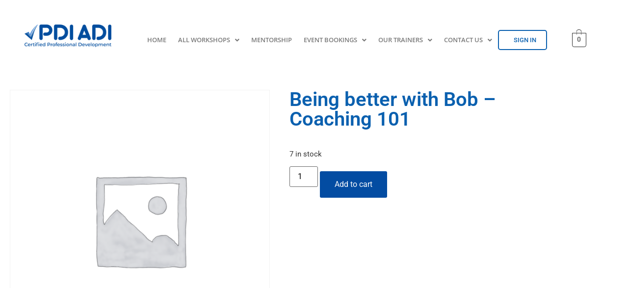

--- FILE ---
content_type: text/html; charset=UTF-8
request_url: https://pdiadi.com/product/being-better-with-bob-how-we-learn-2/
body_size: 40118
content:
<!DOCTYPE html>
<html lang="en-GB">
<head>
	<meta charset="UTF-8" />
<script>
var gform;gform||(document.addEventListener("gform_main_scripts_loaded",function(){gform.scriptsLoaded=!0}),document.addEventListener("gform/theme/scripts_loaded",function(){gform.themeScriptsLoaded=!0}),window.addEventListener("DOMContentLoaded",function(){gform.domLoaded=!0}),gform={domLoaded:!1,scriptsLoaded:!1,themeScriptsLoaded:!1,isFormEditor:()=>"function"==typeof InitializeEditor,callIfLoaded:function(o){return!(!gform.domLoaded||!gform.scriptsLoaded||!gform.themeScriptsLoaded&&!gform.isFormEditor()||(gform.isFormEditor()&&console.warn("The use of gform.initializeOnLoaded() is deprecated in the form editor context and will be removed in Gravity Forms 3.1."),o(),0))},initializeOnLoaded:function(o){gform.callIfLoaded(o)||(document.addEventListener("gform_main_scripts_loaded",()=>{gform.scriptsLoaded=!0,gform.callIfLoaded(o)}),document.addEventListener("gform/theme/scripts_loaded",()=>{gform.themeScriptsLoaded=!0,gform.callIfLoaded(o)}),window.addEventListener("DOMContentLoaded",()=>{gform.domLoaded=!0,gform.callIfLoaded(o)}))},hooks:{action:{},filter:{}},addAction:function(o,r,e,t){gform.addHook("action",o,r,e,t)},addFilter:function(o,r,e,t){gform.addHook("filter",o,r,e,t)},doAction:function(o){gform.doHook("action",o,arguments)},applyFilters:function(o){return gform.doHook("filter",o,arguments)},removeAction:function(o,r){gform.removeHook("action",o,r)},removeFilter:function(o,r,e){gform.removeHook("filter",o,r,e)},addHook:function(o,r,e,t,n){null==gform.hooks[o][r]&&(gform.hooks[o][r]=[]);var d=gform.hooks[o][r];null==n&&(n=r+"_"+d.length),gform.hooks[o][r].push({tag:n,callable:e,priority:t=null==t?10:t})},doHook:function(r,o,e){var t;if(e=Array.prototype.slice.call(e,1),null!=gform.hooks[r][o]&&((o=gform.hooks[r][o]).sort(function(o,r){return o.priority-r.priority}),o.forEach(function(o){"function"!=typeof(t=o.callable)&&(t=window[t]),"action"==r?t.apply(null,e):e[0]=t.apply(null,e)})),"filter"==r)return e[0]},removeHook:function(o,r,t,n){var e;null!=gform.hooks[o][r]&&(e=(e=gform.hooks[o][r]).filter(function(o,r,e){return!!(null!=n&&n!=o.tag||null!=t&&t!=o.priority)}),gform.hooks[o][r]=e)}});
</script>

	<meta name="viewport" content="width=device-width, initial-scale=1" />
	<link rel="profile" href="http://gmpg.org/xfn/11" />
	<link rel="pingback" href="https://pdiadi.com/xmlrpc.php" />
	<meta name='robots' content='index, follow, max-image-preview:large, max-snippet:-1, max-video-preview:-1' />

	<!-- This site is optimized with the Yoast SEO plugin v25.9 - https://yoast.com/wordpress/plugins/seo/ -->
	<title>Being better with Bob - Coaching 101 - PDIADI | National Driving Instructor Development</title>
	<meta name="description" content="Search through driving instructor workshops and courses across the country. Everything from becoming an instructor to Standard Check training and how to calm your learner’s nerves." />
	<link rel="canonical" href="https://pdiadi.com/event/being-better-with-bob-coaching-101/" />
	<meta property="og:locale" content="en_GB" />
	<meta property="og:type" content="article" />
	<meta property="og:title" content="Being better with Bob - Coaching 101 - PDIADI | National Driving Instructor Development" />
	<meta property="og:description" content="Search through driving instructor workshops and courses across the country. Everything from becoming an instructor to Standard Check training and how to calm your learner’s nerves." />
	<meta property="og:url" content="https://pdiadi.com/event/being-better-with-bob-coaching-101/" />
	<meta property="og:site_name" content="PDIADI | National Driving Instructor Development" />
	<meta property="article:publisher" content="https://www.facebook.com/profile.php?id=61550358944962" />
	<meta property="article:modified_time" content="2023-10-21T10:32:28+00:00" />
	<meta property="og:image" content="https://pdiadi.com/wp-content/uploads/2023/10/cropped-PDI-ADI-Website-Logo-single-06.png" />
	<meta property="og:image:width" content="512" />
	<meta property="og:image:height" content="512" />
	<meta property="og:image:type" content="image/png" />
	<meta name="twitter:card" content="summary_large_image" />
	<script type="application/ld+json" class="yoast-schema-graph">{"@context":"https://schema.org","@graph":[{"@type":"WebPage","@id":"https://pdiadi.com/event/being-better-with-bob-coaching-101/","url":"https://pdiadi.com/event/being-better-with-bob-coaching-101/","name":"Being better with Bob - Coaching 101 - PDIADI | National Driving Instructor Development","isPartOf":{"@id":"https://pdiadi.com/#website"},"datePublished":"2023-08-22T10:39:29+00:00","dateModified":"2023-10-21T10:32:28+00:00","description":"Search through driving instructor workshops and courses across the country. Everything from becoming an instructor to Standard Check training and how to calm your learner’s nerves.","breadcrumb":{"@id":"https://pdiadi.com/event/being-better-with-bob-coaching-101/#breadcrumb"},"inLanguage":"en-GB","potentialAction":[{"@type":"ReadAction","target":["https://pdiadi.com/event/being-better-with-bob-coaching-101/"]}]},{"@type":"BreadcrumbList","@id":"https://pdiadi.com/event/being-better-with-bob-coaching-101/#breadcrumb","itemListElement":[{"@type":"ListItem","position":1,"name":"Home","item":"https://pdiadi.com/"},{"@type":"ListItem","position":2,"name":"Shop","item":"https://pdiadi.com/shop/"},{"@type":"ListItem","position":3,"name":"Being better with Bob &#8211; Coaching 101"}]},{"@type":"WebSite","@id":"https://pdiadi.com/#website","url":"https://pdiadi.com/","name":"PDIADI | National Driving Instructor Development","description":"Certificated PDI &amp; ADI courses &amp; workshops with the country’s leading Instructor Trainers","publisher":{"@id":"https://pdiadi.com/#organization"},"potentialAction":[{"@type":"SearchAction","target":{"@type":"EntryPoint","urlTemplate":"https://pdiadi.com/?s={search_term_string}"},"query-input":{"@type":"PropertyValueSpecification","valueRequired":true,"valueName":"search_term_string"}}],"inLanguage":"en-GB"},{"@type":"Organization","@id":"https://pdiadi.com/#organization","name":"PDIADI","url":"https://pdiadi.com/","logo":{"@type":"ImageObject","inLanguage":"en-GB","@id":"https://pdiadi.com/#/schema/logo/image/","url":"https://pdiadi.com/wp-content/uploads/2023/10/cropped-PDI-ADI-Website-Logo-single-06.png","contentUrl":"https://pdiadi.com/wp-content/uploads/2023/10/cropped-PDI-ADI-Website-Logo-single-06.png","width":512,"height":512,"caption":"PDIADI"},"image":{"@id":"https://pdiadi.com/#/schema/logo/image/"},"sameAs":["https://www.facebook.com/profile.php?id=61550358944962"]}]}</script>
	<!-- / Yoast SEO plugin. -->


<link rel='dns-prefetch' href='//www.google.com' />
<link rel='dns-prefetch' href='//www.youtube.com' />
<link rel='dns-prefetch' href='//player.vimeo.com' />
<link rel="alternate" type="application/rss+xml" title="PDIADI | National Driving Instructor Development &raquo; Feed" href="https://pdiadi.com/feed/" />
<link rel="alternate" type="application/rss+xml" title="PDIADI | National Driving Instructor Development &raquo; Comments Feed" href="https://pdiadi.com/comments/feed/" />
<link rel="alternate" type="text/calendar" title="PDIADI | National Driving Instructor Development &raquo; iCal Feed" href="https://pdiadi.com/events/?ical=1" />
<link rel="alternate" title="oEmbed (JSON)" type="application/json+oembed" href="https://pdiadi.com/wp-json/oembed/1.0/embed?url=https%3A%2F%2Fpdiadi.com%2Fproduct%2Fbeing-better-with-bob-how-we-learn-2%2F" />
<link rel="alternate" title="oEmbed (XML)" type="text/xml+oembed" href="https://pdiadi.com/wp-json/oembed/1.0/embed?url=https%3A%2F%2Fpdiadi.com%2Fproduct%2Fbeing-better-with-bob-how-we-learn-2%2F&#038;format=xml" />
<style id='wp-img-auto-sizes-contain-inline-css'>
img:is([sizes=auto i],[sizes^="auto," i]){contain-intrinsic-size:3000px 1500px}
/*# sourceURL=wp-img-auto-sizes-contain-inline-css */
</style>

<link rel='stylesheet' id='wc-blocks-integration-css' href='https://pdiadi.com/wp-content/plugins/woocommerce-subscriptions/vendor/woocommerce/subscriptions-core/build/index.css?ver=6.6.0' media='all' />
<link rel='stylesheet' id='gform_basic-css' href='https://pdiadi.com/wp-content/plugins/gravityforms/assets/css/dist/basic.min.css?ver=2.9.24' media='all' />
<link rel='stylesheet' id='gform_theme_components-css' href='https://pdiadi.com/wp-content/plugins/gravityforms/assets/css/dist/theme-components.min.css?ver=2.9.24' media='all' />
<link rel='stylesheet' id='gform_theme-css' href='https://pdiadi.com/wp-content/plugins/gravityforms/assets/css/dist/theme.min.css?ver=2.9.24' media='all' />
<link rel='stylesheet' id='tribe-events-pro-mini-calendar-block-styles-css' href='https://pdiadi.com/wp-content/plugins/events-calendar-pro/src/resources/css/tribe-events-pro-mini-calendar-block.min.css?ver=6.2.0' media='all' />
<link rel='stylesheet' id='hfe-widgets-style-css' href='https://pdiadi.com/wp-content/plugins/header-footer-elementor/inc/widgets-css/frontend.css?ver=2.5.1' media='all' />
<link rel='stylesheet' id='tec-variables-skeleton-css' href='https://pdiadi.com/wp-content/plugins/event-tickets/common/src/resources/css/variables-skeleton.min.css?ver=5.1.8' media='all' />
<link rel='stylesheet' id='tec-variables-full-css' href='https://pdiadi.com/wp-content/plugins/event-tickets/common/src/resources/css/variables-full.min.css?ver=5.1.8' media='all' />
<link rel='stylesheet' id='tribe-events-v2-virtual-single-block-css' href='https://pdiadi.com/wp-content/plugins/events-virtual/src/resources/css/events-virtual-single-block.min.css?ver=1.15.4' media='all' />
<link rel='stylesheet' id='popup-maker-site-css' href='//pdiadi.com/wp-content/uploads/pum/pum-site-styles.css?generated=1755517217&#038;ver=1.21.1' media='all' />
<style id='wp-emoji-styles-inline-css'>

	img.wp-smiley, img.emoji {
		display: inline !important;
		border: none !important;
		box-shadow: none !important;
		height: 1em !important;
		width: 1em !important;
		margin: 0 0.07em !important;
		vertical-align: -0.1em !important;
		background: none !important;
		padding: 0 !important;
	}
/*# sourceURL=wp-emoji-styles-inline-css */
</style>
<link rel='stylesheet' id='wp-block-library-css' href='https://pdiadi.com/wp-includes/css/dist/block-library/style.min.css?ver=6.9' media='all' />
<link rel='stylesheet' id='wp-components-css' href='https://pdiadi.com/wp-includes/css/dist/components/style.min.css?ver=6.9' media='all' />
<link rel='stylesheet' id='wp-preferences-css' href='https://pdiadi.com/wp-includes/css/dist/preferences/style.min.css?ver=6.9' media='all' />
<link rel='stylesheet' id='wp-block-editor-css' href='https://pdiadi.com/wp-includes/css/dist/block-editor/style.min.css?ver=6.9' media='all' />
<link rel='stylesheet' id='popup-maker-block-library-style-css' href='https://pdiadi.com/wp-content/plugins/popup-maker/dist/packages/block-library-style.css?ver=dbea705cfafe089d65f1' media='all' />
<style id='global-styles-inline-css'>
:root{--wp--preset--aspect-ratio--square: 1;--wp--preset--aspect-ratio--4-3: 4/3;--wp--preset--aspect-ratio--3-4: 3/4;--wp--preset--aspect-ratio--3-2: 3/2;--wp--preset--aspect-ratio--2-3: 2/3;--wp--preset--aspect-ratio--16-9: 16/9;--wp--preset--aspect-ratio--9-16: 9/16;--wp--preset--color--black: #000000;--wp--preset--color--cyan-bluish-gray: #abb8c3;--wp--preset--color--white: #ffffff;--wp--preset--color--pale-pink: #f78da7;--wp--preset--color--vivid-red: #cf2e2e;--wp--preset--color--luminous-vivid-orange: #ff6900;--wp--preset--color--luminous-vivid-amber: #fcb900;--wp--preset--color--light-green-cyan: #7bdcb5;--wp--preset--color--vivid-green-cyan: #00d084;--wp--preset--color--pale-cyan-blue: #8ed1fc;--wp--preset--color--vivid-cyan-blue: #0693e3;--wp--preset--color--vivid-purple: #9b51e0;--wp--preset--gradient--vivid-cyan-blue-to-vivid-purple: linear-gradient(135deg,rgb(6,147,227) 0%,rgb(155,81,224) 100%);--wp--preset--gradient--light-green-cyan-to-vivid-green-cyan: linear-gradient(135deg,rgb(122,220,180) 0%,rgb(0,208,130) 100%);--wp--preset--gradient--luminous-vivid-amber-to-luminous-vivid-orange: linear-gradient(135deg,rgb(252,185,0) 0%,rgb(255,105,0) 100%);--wp--preset--gradient--luminous-vivid-orange-to-vivid-red: linear-gradient(135deg,rgb(255,105,0) 0%,rgb(207,46,46) 100%);--wp--preset--gradient--very-light-gray-to-cyan-bluish-gray: linear-gradient(135deg,rgb(238,238,238) 0%,rgb(169,184,195) 100%);--wp--preset--gradient--cool-to-warm-spectrum: linear-gradient(135deg,rgb(74,234,220) 0%,rgb(151,120,209) 20%,rgb(207,42,186) 40%,rgb(238,44,130) 60%,rgb(251,105,98) 80%,rgb(254,248,76) 100%);--wp--preset--gradient--blush-light-purple: linear-gradient(135deg,rgb(255,206,236) 0%,rgb(152,150,240) 100%);--wp--preset--gradient--blush-bordeaux: linear-gradient(135deg,rgb(254,205,165) 0%,rgb(254,45,45) 50%,rgb(107,0,62) 100%);--wp--preset--gradient--luminous-dusk: linear-gradient(135deg,rgb(255,203,112) 0%,rgb(199,81,192) 50%,rgb(65,88,208) 100%);--wp--preset--gradient--pale-ocean: linear-gradient(135deg,rgb(255,245,203) 0%,rgb(182,227,212) 50%,rgb(51,167,181) 100%);--wp--preset--gradient--electric-grass: linear-gradient(135deg,rgb(202,248,128) 0%,rgb(113,206,126) 100%);--wp--preset--gradient--midnight: linear-gradient(135deg,rgb(2,3,129) 0%,rgb(40,116,252) 100%);--wp--preset--font-size--small: 13px;--wp--preset--font-size--medium: 20px;--wp--preset--font-size--large: 36px;--wp--preset--font-size--x-large: 42px;--wp--preset--spacing--20: 0.44rem;--wp--preset--spacing--30: 0.67rem;--wp--preset--spacing--40: 1rem;--wp--preset--spacing--50: 1.5rem;--wp--preset--spacing--60: 2.25rem;--wp--preset--spacing--70: 3.38rem;--wp--preset--spacing--80: 5.06rem;--wp--preset--shadow--natural: 6px 6px 9px rgba(0, 0, 0, 0.2);--wp--preset--shadow--deep: 12px 12px 50px rgba(0, 0, 0, 0.4);--wp--preset--shadow--sharp: 6px 6px 0px rgba(0, 0, 0, 0.2);--wp--preset--shadow--outlined: 6px 6px 0px -3px rgb(255, 255, 255), 6px 6px rgb(0, 0, 0);--wp--preset--shadow--crisp: 6px 6px 0px rgb(0, 0, 0);}:root { --wp--style--global--content-size: 800px;--wp--style--global--wide-size: 1200px; }:where(body) { margin: 0; }.wp-site-blocks > .alignleft { float: left; margin-right: 2em; }.wp-site-blocks > .alignright { float: right; margin-left: 2em; }.wp-site-blocks > .aligncenter { justify-content: center; margin-left: auto; margin-right: auto; }:where(.wp-site-blocks) > * { margin-block-start: 24px; margin-block-end: 0; }:where(.wp-site-blocks) > :first-child { margin-block-start: 0; }:where(.wp-site-blocks) > :last-child { margin-block-end: 0; }:root { --wp--style--block-gap: 24px; }:root :where(.is-layout-flow) > :first-child{margin-block-start: 0;}:root :where(.is-layout-flow) > :last-child{margin-block-end: 0;}:root :where(.is-layout-flow) > *{margin-block-start: 24px;margin-block-end: 0;}:root :where(.is-layout-constrained) > :first-child{margin-block-start: 0;}:root :where(.is-layout-constrained) > :last-child{margin-block-end: 0;}:root :where(.is-layout-constrained) > *{margin-block-start: 24px;margin-block-end: 0;}:root :where(.is-layout-flex){gap: 24px;}:root :where(.is-layout-grid){gap: 24px;}.is-layout-flow > .alignleft{float: left;margin-inline-start: 0;margin-inline-end: 2em;}.is-layout-flow > .alignright{float: right;margin-inline-start: 2em;margin-inline-end: 0;}.is-layout-flow > .aligncenter{margin-left: auto !important;margin-right: auto !important;}.is-layout-constrained > .alignleft{float: left;margin-inline-start: 0;margin-inline-end: 2em;}.is-layout-constrained > .alignright{float: right;margin-inline-start: 2em;margin-inline-end: 0;}.is-layout-constrained > .aligncenter{margin-left: auto !important;margin-right: auto !important;}.is-layout-constrained > :where(:not(.alignleft):not(.alignright):not(.alignfull)){max-width: var(--wp--style--global--content-size);margin-left: auto !important;margin-right: auto !important;}.is-layout-constrained > .alignwide{max-width: var(--wp--style--global--wide-size);}body .is-layout-flex{display: flex;}.is-layout-flex{flex-wrap: wrap;align-items: center;}.is-layout-flex > :is(*, div){margin: 0;}body .is-layout-grid{display: grid;}.is-layout-grid > :is(*, div){margin: 0;}body{padding-top: 0px;padding-right: 0px;padding-bottom: 0px;padding-left: 0px;}a:where(:not(.wp-element-button)){text-decoration: underline;}:root :where(.wp-element-button, .wp-block-button__link){background-color: #32373c;border-width: 0;color: #fff;font-family: inherit;font-size: inherit;font-style: inherit;font-weight: inherit;letter-spacing: inherit;line-height: inherit;padding-top: calc(0.667em + 2px);padding-right: calc(1.333em + 2px);padding-bottom: calc(0.667em + 2px);padding-left: calc(1.333em + 2px);text-decoration: none;text-transform: inherit;}.has-black-color{color: var(--wp--preset--color--black) !important;}.has-cyan-bluish-gray-color{color: var(--wp--preset--color--cyan-bluish-gray) !important;}.has-white-color{color: var(--wp--preset--color--white) !important;}.has-pale-pink-color{color: var(--wp--preset--color--pale-pink) !important;}.has-vivid-red-color{color: var(--wp--preset--color--vivid-red) !important;}.has-luminous-vivid-orange-color{color: var(--wp--preset--color--luminous-vivid-orange) !important;}.has-luminous-vivid-amber-color{color: var(--wp--preset--color--luminous-vivid-amber) !important;}.has-light-green-cyan-color{color: var(--wp--preset--color--light-green-cyan) !important;}.has-vivid-green-cyan-color{color: var(--wp--preset--color--vivid-green-cyan) !important;}.has-pale-cyan-blue-color{color: var(--wp--preset--color--pale-cyan-blue) !important;}.has-vivid-cyan-blue-color{color: var(--wp--preset--color--vivid-cyan-blue) !important;}.has-vivid-purple-color{color: var(--wp--preset--color--vivid-purple) !important;}.has-black-background-color{background-color: var(--wp--preset--color--black) !important;}.has-cyan-bluish-gray-background-color{background-color: var(--wp--preset--color--cyan-bluish-gray) !important;}.has-white-background-color{background-color: var(--wp--preset--color--white) !important;}.has-pale-pink-background-color{background-color: var(--wp--preset--color--pale-pink) !important;}.has-vivid-red-background-color{background-color: var(--wp--preset--color--vivid-red) !important;}.has-luminous-vivid-orange-background-color{background-color: var(--wp--preset--color--luminous-vivid-orange) !important;}.has-luminous-vivid-amber-background-color{background-color: var(--wp--preset--color--luminous-vivid-amber) !important;}.has-light-green-cyan-background-color{background-color: var(--wp--preset--color--light-green-cyan) !important;}.has-vivid-green-cyan-background-color{background-color: var(--wp--preset--color--vivid-green-cyan) !important;}.has-pale-cyan-blue-background-color{background-color: var(--wp--preset--color--pale-cyan-blue) !important;}.has-vivid-cyan-blue-background-color{background-color: var(--wp--preset--color--vivid-cyan-blue) !important;}.has-vivid-purple-background-color{background-color: var(--wp--preset--color--vivid-purple) !important;}.has-black-border-color{border-color: var(--wp--preset--color--black) !important;}.has-cyan-bluish-gray-border-color{border-color: var(--wp--preset--color--cyan-bluish-gray) !important;}.has-white-border-color{border-color: var(--wp--preset--color--white) !important;}.has-pale-pink-border-color{border-color: var(--wp--preset--color--pale-pink) !important;}.has-vivid-red-border-color{border-color: var(--wp--preset--color--vivid-red) !important;}.has-luminous-vivid-orange-border-color{border-color: var(--wp--preset--color--luminous-vivid-orange) !important;}.has-luminous-vivid-amber-border-color{border-color: var(--wp--preset--color--luminous-vivid-amber) !important;}.has-light-green-cyan-border-color{border-color: var(--wp--preset--color--light-green-cyan) !important;}.has-vivid-green-cyan-border-color{border-color: var(--wp--preset--color--vivid-green-cyan) !important;}.has-pale-cyan-blue-border-color{border-color: var(--wp--preset--color--pale-cyan-blue) !important;}.has-vivid-cyan-blue-border-color{border-color: var(--wp--preset--color--vivid-cyan-blue) !important;}.has-vivid-purple-border-color{border-color: var(--wp--preset--color--vivid-purple) !important;}.has-vivid-cyan-blue-to-vivid-purple-gradient-background{background: var(--wp--preset--gradient--vivid-cyan-blue-to-vivid-purple) !important;}.has-light-green-cyan-to-vivid-green-cyan-gradient-background{background: var(--wp--preset--gradient--light-green-cyan-to-vivid-green-cyan) !important;}.has-luminous-vivid-amber-to-luminous-vivid-orange-gradient-background{background: var(--wp--preset--gradient--luminous-vivid-amber-to-luminous-vivid-orange) !important;}.has-luminous-vivid-orange-to-vivid-red-gradient-background{background: var(--wp--preset--gradient--luminous-vivid-orange-to-vivid-red) !important;}.has-very-light-gray-to-cyan-bluish-gray-gradient-background{background: var(--wp--preset--gradient--very-light-gray-to-cyan-bluish-gray) !important;}.has-cool-to-warm-spectrum-gradient-background{background: var(--wp--preset--gradient--cool-to-warm-spectrum) !important;}.has-blush-light-purple-gradient-background{background: var(--wp--preset--gradient--blush-light-purple) !important;}.has-blush-bordeaux-gradient-background{background: var(--wp--preset--gradient--blush-bordeaux) !important;}.has-luminous-dusk-gradient-background{background: var(--wp--preset--gradient--luminous-dusk) !important;}.has-pale-ocean-gradient-background{background: var(--wp--preset--gradient--pale-ocean) !important;}.has-electric-grass-gradient-background{background: var(--wp--preset--gradient--electric-grass) !important;}.has-midnight-gradient-background{background: var(--wp--preset--gradient--midnight) !important;}.has-small-font-size{font-size: var(--wp--preset--font-size--small) !important;}.has-medium-font-size{font-size: var(--wp--preset--font-size--medium) !important;}.has-large-font-size{font-size: var(--wp--preset--font-size--large) !important;}.has-x-large-font-size{font-size: var(--wp--preset--font-size--x-large) !important;}
:root :where(.wp-block-pullquote){font-size: 1.5em;line-height: 1.6;}
/*# sourceURL=global-styles-inline-css */
</style>
<link rel='stylesheet' id='mwdc-credit-log-css' href='https://pdiadi.com/wp-content/plugins/moo-credits-platinum//assets/css/credit-log-min.css?ver=6.9' media='all' />
<link rel='stylesheet' id='wdcp-woocommerce-css' href='https://pdiadi.com/wp-content/plugins/moo-credits-platinum/assets/css/public-min.css?ver=6.9' media='all' />
<style id='wdcp-woocommerce-inline-css'>
.woo-credits-reward-credits .mwdcp-light-grey{background-color:#f1f1f1 !important;}
                                   .woo-credits-reward-credits .mwdcp-grey{background-color:#9e9e9e !important;}
/*# sourceURL=wdcp-woocommerce-inline-css */
</style>
<link rel='stylesheet' id='tss-css' href='https://pdiadi.com/wp-content/plugins/testimonial-slider-and-showcase/assets/css/wptestimonial.css?ver=2.3.17' media='all' />
<link rel='stylesheet' id='photoswipe-css' href='https://pdiadi.com/wp-content/plugins/woocommerce/assets/css/photoswipe/photoswipe.min.css?ver=10.1.3' media='all' />
<link rel='stylesheet' id='photoswipe-default-skin-css' href='https://pdiadi.com/wp-content/plugins/woocommerce/assets/css/photoswipe/default-skin/default-skin.min.css?ver=10.1.3' media='all' />
<link rel='stylesheet' id='woocommerce-layout-css' href='https://pdiadi.com/wp-content/plugins/woocommerce/assets/css/woocommerce-layout.css?ver=10.1.3' media='all' />
<link rel='stylesheet' id='woocommerce-smallscreen-css' href='https://pdiadi.com/wp-content/plugins/woocommerce/assets/css/woocommerce-smallscreen.css?ver=10.1.3' media='only screen and (max-width: 768px)' />
<link rel='stylesheet' id='woocommerce-general-css' href='https://pdiadi.com/wp-content/plugins/woocommerce/assets/css/woocommerce.css?ver=10.1.3' media='all' />
<style id='woocommerce-inline-inline-css'>
.woocommerce form .form-row .required { visibility: visible; }
/*# sourceURL=woocommerce-inline-inline-css */
</style>
<link rel='stylesheet' id='affwp-forms-css' href='https://pdiadi.com/wp-content/plugins/affiliate-wp/assets/css/forms.min.css?ver=2.9.4' media='all' />
<link rel='stylesheet' id='wcpv-frontend-styles-css' href='https://pdiadi.com/wp-content/plugins/woocommerce-product-vendors/build/frontend/wcpv-frontend-scripts.css?ver=3e8c8e5d66a8d71d1d68' media='all' />
<link rel='stylesheet' id='hfe-style-css' href='https://pdiadi.com/wp-content/plugins/header-footer-elementor/assets/css/header-footer-elementor.css?ver=2.5.1' media='all' />
<link rel='stylesheet' id='elementor-icons-css' href='https://pdiadi.com/wp-content/plugins/elementor/assets/lib/eicons/css/elementor-icons.min.css?ver=5.46.0' media='all' />
<link rel='stylesheet' id='elementor-frontend-css' href='https://pdiadi.com/wp-content/plugins/elementor/assets/css/frontend.min.css?ver=3.34.2' media='all' />
<link rel='stylesheet' id='elementor-post-5-css' href='https://pdiadi.com/wp-content/uploads/elementor/css/post-5.css?ver=1768912770' media='all' />
<link rel='stylesheet' id='elementor-post-59-css' href='https://pdiadi.com/wp-content/uploads/elementor/css/post-59.css?ver=1769852870' media='all' />
<link rel='stylesheet' id='elementor-post-231-css' href='https://pdiadi.com/wp-content/uploads/elementor/css/post-231.css?ver=1768912770' media='all' />
<link rel='stylesheet' id='if-menu-site-css-css' href='https://pdiadi.com/wp-content/plugins/if-menu/assets/if-menu-site.css?ver=6.9' media='all' />
<link rel='stylesheet' id='brands-styles-css' href='https://pdiadi.com/wp-content/plugins/woocommerce/assets/css/brands.css?ver=10.1.3' media='all' />
<link rel='stylesheet' id='events-community-tickets-css-css' href='https://pdiadi.com/wp-content/plugins/the-events-calendar-community-events-tickets/src/resources/css/events-community-tickets.min.css?ver=4.9.3' media='all' />
<link rel='stylesheet' id='hello-elementor-css' href='https://pdiadi.com/wp-content/themes/hello-elementor/assets/css/reset.css?ver=3.4.5' media='all' />
<link rel='stylesheet' id='hello-elementor-theme-style-css' href='https://pdiadi.com/wp-content/themes/hello-elementor/assets/css/theme.css?ver=3.4.5' media='all' />
<link rel='stylesheet' id='hello-elementor-header-footer-css' href='https://pdiadi.com/wp-content/themes/hello-elementor/assets/css/header-footer.css?ver=3.4.5' media='all' />
<link rel='stylesheet' id='jet-reviews-frontend-css' href='https://pdiadi.com/wp-content/plugins/jet-reviews/assets/css/jet-reviews.css?ver=2.3.6' media='all' />
<link rel='stylesheet' id='widget-woocommerce-product-images-css' href='https://pdiadi.com/wp-content/plugins/elementor-pro/assets/css/widget-woocommerce-product-images.min.css?ver=3.34.1' media='all' />
<link rel='stylesheet' id='widget-heading-css' href='https://pdiadi.com/wp-content/plugins/elementor/assets/css/widget-heading.min.css?ver=3.34.2' media='all' />
<link rel='stylesheet' id='widget-woocommerce-product-price-css' href='https://pdiadi.com/wp-content/plugins/elementor-pro/assets/css/widget-woocommerce-product-price.min.css?ver=3.34.1' media='all' />
<link rel='stylesheet' id='widget-woocommerce-product-add-to-cart-css' href='https://pdiadi.com/wp-content/plugins/elementor-pro/assets/css/widget-woocommerce-product-add-to-cart.min.css?ver=3.34.1' media='all' />
<link rel='stylesheet' id='elementor-post-11393-css' href='https://pdiadi.com/wp-content/uploads/elementor/css/post-11393.css?ver=1768912771' media='all' />
<link rel='stylesheet' id='hfe-elementor-icons-css' href='https://pdiadi.com/wp-content/plugins/elementor/assets/lib/eicons/css/elementor-icons.min.css?ver=5.34.0' media='all' />
<link rel='stylesheet' id='hfe-icons-list-css' href='https://pdiadi.com/wp-content/plugins/elementor/assets/css/widget-icon-list.min.css?ver=3.24.3' media='all' />
<link rel='stylesheet' id='hfe-social-icons-css' href='https://pdiadi.com/wp-content/plugins/elementor/assets/css/widget-social-icons.min.css?ver=3.24.0' media='all' />
<link rel='stylesheet' id='hfe-social-share-icons-brands-css' href='https://pdiadi.com/wp-content/plugins/elementor/assets/lib/font-awesome/css/brands.css?ver=5.15.3' media='all' />
<link rel='stylesheet' id='hfe-social-share-icons-fontawesome-css' href='https://pdiadi.com/wp-content/plugins/elementor/assets/lib/font-awesome/css/fontawesome.css?ver=5.15.3' media='all' />
<link rel='stylesheet' id='hfe-nav-menu-icons-css' href='https://pdiadi.com/wp-content/plugins/elementor/assets/lib/font-awesome/css/solid.css?ver=5.15.3' media='all' />
<link rel='stylesheet' id='hfe-widget-blockquote-css' href='https://pdiadi.com/wp-content/plugins/elementor-pro/assets/css/widget-blockquote.min.css?ver=3.25.0' media='all' />
<link rel='stylesheet' id='hfe-mega-menu-css' href='https://pdiadi.com/wp-content/plugins/elementor-pro/assets/css/widget-mega-menu.min.css?ver=3.26.2' media='all' />
<link rel='stylesheet' id='hfe-nav-menu-widget-css' href='https://pdiadi.com/wp-content/plugins/elementor-pro/assets/css/widget-nav-menu.min.css?ver=3.26.0' media='all' />
<link rel='stylesheet' id='hello-elementor-child-style-css' href='https://pdiadi.com/wp-content/themes/hello-theme-child-master/style.css?ver=2.0.0' media='all' />
<link rel='stylesheet' id='elementor-gf-local-roboto-css' href='https://pdiadi.com/wp-content/uploads/elementor/google-fonts/css/roboto.css?ver=1742887086' media='all' />
<link rel='stylesheet' id='elementor-gf-local-robotoslab-css' href='https://pdiadi.com/wp-content/uploads/elementor/google-fonts/css/robotoslab.css?ver=1742887088' media='all' />
<link rel='stylesheet' id='elementor-gf-local-opensans-css' href='https://pdiadi.com/wp-content/uploads/elementor/google-fonts/css/opensans.css?ver=1742887090' media='all' />
<link rel='stylesheet' id='elementor-icons-shared-0-css' href='https://pdiadi.com/wp-content/plugins/elementor/assets/lib/font-awesome/css/fontawesome.min.css?ver=5.15.3' media='all' />
<link rel='stylesheet' id='elementor-icons-fa-solid-css' href='https://pdiadi.com/wp-content/plugins/elementor/assets/lib/font-awesome/css/solid.min.css?ver=5.15.3' media='all' />
<link rel='stylesheet' id='elementor-icons-fa-regular-css' href='https://pdiadi.com/wp-content/plugins/elementor/assets/lib/font-awesome/css/regular.min.css?ver=5.15.3' media='all' />
<script src="https://pdiadi.com/wp-includes/js/jquery/jquery.min.js?ver=3.7.1" id="jquery-core-js"></script>
<script src="https://pdiadi.com/wp-includes/js/jquery/jquery-migrate.min.js?ver=3.4.1" id="jquery-migrate-js"></script>
<script id="jquery-js-after">
!function($){"use strict";$(document).ready(function(){$(this).scrollTop()>100&&$(".hfe-scroll-to-top-wrap").removeClass("hfe-scroll-to-top-hide"),$(window).scroll(function(){$(this).scrollTop()<100?$(".hfe-scroll-to-top-wrap").fadeOut(300):$(".hfe-scroll-to-top-wrap").fadeIn(300)}),$(".hfe-scroll-to-top-wrap").on("click",function(){$("html, body").animate({scrollTop:0},300);return!1})})}(jQuery);
!function($){'use strict';$(document).ready(function(){var bar=$('.hfe-reading-progress-bar');if(!bar.length)return;$(window).on('scroll',function(){var s=$(window).scrollTop(),d=$(document).height()-$(window).height(),p=d? s/d*100:0;bar.css('width',p+'%')});});}(jQuery);
//# sourceURL=jquery-js-after
</script>
<script defer='defer' src="https://pdiadi.com/wp-content/plugins/gravityforms/js/jquery.json.min.js?ver=2.9.24" id="gform_json-js"></script>
<script id="gform_gravityforms-js-extra">
var gf_global = {"gf_currency_config":{"name":"Pound Sterling","symbol_left":"&#163;","symbol_right":"","symbol_padding":" ","thousand_separator":",","decimal_separator":".","decimals":2,"code":"GBP"},"base_url":"https://pdiadi.com/wp-content/plugins/gravityforms","number_formats":[],"spinnerUrl":"https://pdiadi.com/wp-content/plugins/gravityforms/images/spinner.svg","version_hash":"1d86df32642c867d3e2345aa57c64420","strings":{"newRowAdded":"New row added.","rowRemoved":"Row removed","formSaved":"The form has been saved.  The content contains the link to return and complete the form."}};
var gf_global = {"gf_currency_config":{"name":"Pound Sterling","symbol_left":"&#163;","symbol_right":"","symbol_padding":" ","thousand_separator":",","decimal_separator":".","decimals":2,"code":"GBP"},"base_url":"https://pdiadi.com/wp-content/plugins/gravityforms","number_formats":[],"spinnerUrl":"https://pdiadi.com/wp-content/plugins/gravityforms/images/spinner.svg","version_hash":"1d86df32642c867d3e2345aa57c64420","strings":{"newRowAdded":"New row added.","rowRemoved":"Row removed","formSaved":"The form has been saved.  The content contains the link to return and complete the form."}};
var gform_i18n = {"datepicker":{"days":{"monday":"Mo","tuesday":"Tu","wednesday":"We","thursday":"Th","friday":"Fr","saturday":"Sa","sunday":"Su"},"months":{"january":"January","february":"February","march":"March","april":"April","may":"May","june":"June","july":"July","august":"August","september":"September","october":"October","november":"November","december":"December"},"firstDay":0,"iconText":"Select date"}};
var gf_legacy_multi = {"6":""};
var gform_gravityforms = {"strings":{"invalid_file_extension":"This type of file is not allowed. Must be one of the following:","delete_file":"Delete this file","in_progress":"in progress","file_exceeds_limit":"File exceeds size limit","illegal_extension":"This type of file is not allowed.","max_reached":"Maximum number of files reached","unknown_error":"There was a problem while saving the file on the server","currently_uploading":"Please wait for the uploading to complete","cancel":"Cancel","cancel_upload":"Cancel this upload","cancelled":"Cancelled","error":"Error","message":"Message"},"vars":{"images_url":"https://pdiadi.com/wp-content/plugins/gravityforms/images"}};
//# sourceURL=gform_gravityforms-js-extra
</script>
<script defer='defer' src="https://pdiadi.com/wp-content/plugins/gravityforms/js/gravityforms.min.js?ver=2.9.24" id="gform_gravityforms-js"></script>
<script defer='defer' src="https://www.google.com/recaptcha/api.js?hl=en&amp;ver=6.9#038;render=explicit" id="gform_recaptcha-js"></script>
<script defer='defer' src="https://pdiadi.com/wp-content/plugins/gravityforms/assets/js/dist/utils.min.js?ver=48a3755090e76a154853db28fc254681" id="gform_gravityforms_utils-js"></script>
<script src="https://pdiadi.com/wp-content/plugins/star-rating-field-for-gravity-form/public/jquery.rating/jquery.raty.js?ver=2.0" id="jquery-raty-js"></script>
<script id="jquery-rating-js-extra">
var rating_ajax = {"ajax_urla":"https://pdiadi.com/wp-content/plugins/star-rating-field-for-gravity-form"};
//# sourceURL=jquery-rating-js-extra
</script>
<script src="https://pdiadi.com/wp-content/plugins/star-rating-field-for-gravity-form/public/js/custom.raty.js?ver=1.0" id="jquery-rating-js"></script>
<script src="https://pdiadi.com/wp-content/plugins/woocommerce/assets/js/jquery-blockui/jquery.blockUI.min.js?ver=2.7.0-wc.10.1.3" id="jquery-blockui-js" defer data-wp-strategy="defer"></script>
<script id="wc-add-to-cart-js-extra">
var wc_add_to_cart_params = {"ajax_url":"/wp-admin/admin-ajax.php","wc_ajax_url":"/?wc-ajax=%%endpoint%%","i18n_view_cart":"View cart","cart_url":"https://pdiadi.com/checkout/","is_cart":"","cart_redirect_after_add":"no"};
//# sourceURL=wc-add-to-cart-js-extra
</script>
<script src="https://pdiadi.com/wp-content/plugins/woocommerce/assets/js/frontend/add-to-cart.min.js?ver=10.1.3" id="wc-add-to-cart-js" defer data-wp-strategy="defer"></script>
<script src="https://pdiadi.com/wp-content/plugins/woocommerce/assets/js/flexslider/jquery.flexslider.min.js?ver=2.7.2-wc.10.1.3" id="flexslider-js" defer data-wp-strategy="defer"></script>
<script src="https://pdiadi.com/wp-content/plugins/woocommerce/assets/js/photoswipe/photoswipe.min.js?ver=4.1.1-wc.10.1.3" id="photoswipe-js" defer data-wp-strategy="defer"></script>
<script src="https://pdiadi.com/wp-content/plugins/woocommerce/assets/js/photoswipe/photoswipe-ui-default.min.js?ver=4.1.1-wc.10.1.3" id="photoswipe-ui-default-js" defer data-wp-strategy="defer"></script>
<script id="wc-single-product-js-extra">
var wc_single_product_params = {"i18n_required_rating_text":"Please select a rating","i18n_rating_options":["1 of 5 stars","2 of 5 stars","3 of 5 stars","4 of 5 stars","5 of 5 stars"],"i18n_product_gallery_trigger_text":"View full-screen image gallery","review_rating_required":"yes","flexslider":{"rtl":false,"animation":"slide","smoothHeight":true,"directionNav":false,"controlNav":"thumbnails","slideshow":false,"animationSpeed":500,"animationLoop":false,"allowOneSlide":false},"zoom_enabled":"","zoom_options":[],"photoswipe_enabled":"1","photoswipe_options":{"shareEl":false,"closeOnScroll":false,"history":false,"hideAnimationDuration":0,"showAnimationDuration":0},"flexslider_enabled":"1"};
//# sourceURL=wc-single-product-js-extra
</script>
<script src="https://pdiadi.com/wp-content/plugins/woocommerce/assets/js/frontend/single-product.min.js?ver=10.1.3" id="wc-single-product-js" defer data-wp-strategy="defer"></script>
<script src="https://pdiadi.com/wp-content/plugins/woocommerce/assets/js/js-cookie/js.cookie.min.js?ver=2.1.4-wc.10.1.3" id="js-cookie-js" defer data-wp-strategy="defer"></script>
<script id="woocommerce-js-extra">
var woocommerce_params = {"ajax_url":"/wp-admin/admin-ajax.php","wc_ajax_url":"/?wc-ajax=%%endpoint%%","i18n_password_show":"Show password","i18n_password_hide":"Hide password"};
//# sourceURL=woocommerce-js-extra
</script>
<script src="https://pdiadi.com/wp-content/plugins/woocommerce/assets/js/frontend/woocommerce.min.js?ver=10.1.3" id="woocommerce-js" defer data-wp-strategy="defer"></script>
<script id="jquery-cookie-js-extra">
var affwp_scripts = {"ajaxurl":"https://pdiadi.com/wp-admin/admin-ajax.php"};
//# sourceURL=jquery-cookie-js-extra
</script>
<script id="jquery-cookie-js-extra">
var affwp_scripts = {"ajaxurl":"https://pdiadi.com/wp-admin/admin-ajax.php"};
var TribeTicketsPlus = {"ajaxurl":"https://pdiadi.com/wp-admin/admin-ajax.php","save_attendee_info_nonce":"ef537b9917"};
//# sourceURL=jquery-cookie-js-extra
</script>
<script src="https://pdiadi.com/wp-content/plugins/event-tickets-plus/vendor/jquery.cookie/jquery.cookie.js?ver=5.7.5" id="jquery-cookie-js" data-wp-strategy="defer"></script>
<script id="affwp-tracking-js-extra">
var affwp_debug_vars = {"integrations":{"woocommerce":"WooCommerce"},"version":"2.9.4","currency":"GBP","ref_cookie":"affwp_ref","visit_cookie":"affwp_ref_visit_id","campaign_cookie":"affwp_campaign"};
//# sourceURL=affwp-tracking-js-extra
</script>
<script src="https://pdiadi.com/wp-content/plugins/affiliate-wp/assets/js/tracking.min.js?ver=2.9.4" id="affwp-tracking-js"></script>
<link rel="https://api.w.org/" href="https://pdiadi.com/wp-json/" /><link rel="alternate" title="JSON" type="application/json" href="https://pdiadi.com/wp-json/wp/v2/product/3032" /><link rel="EditURI" type="application/rsd+xml" title="RSD" href="https://pdiadi.com/xmlrpc.php?rsd" />
<meta name="generator" content="WordPress 6.9" />
<meta name="generator" content="WooCommerce 10.1.3" />
<link rel='shortlink' href='https://pdiadi.com/?p=3032' />
<style type='text/css'> .ae_data .elementor-editor-element-setting {
            display:none !important;
            }
            </style><!-- Meta Pixel Code -->
<script>
!function(f,b,e,v,n,t,s)
{if(f.fbq)return;n=f.fbq=function(){n.callMethod?
n.callMethod.apply(n,arguments):n.queue.push(arguments)};
if(!f._fbq)f._fbq=n;n.push=n;n.loaded=!0;n.version='2.0';
n.queue=[];t=b.createElement(e);t.async=!0;
t.src=v;s=b.getElementsByTagName(e)[0];
s.parentNode.insertBefore(t,s)}(window, document,'script',
'https://connect.facebook.net/en_US/fbevents.js');
fbq('init', '1839842306482942');
fbq('track', 'PageView');
</script>
<noscript><img height="1" width="1" style="display:none"
src="https://www.facebook.com/tr?id=1839842306482942&ev=PageView&noscript=1"
/></noscript>
<!-- End Meta Pixel Code -->

<!-- Google tag (gtag.js) -->
<script async src="https://www.googletagmanager.com/gtag/js?id=AW-11323702428"></script>
<script>
  window.dataLayer = window.dataLayer || [];
  function gtag(){dataLayer.push(arguments);}
  gtag('js', new Date());

  gtag('config', 'AW-11323702428');
</script>
<script>
	function expand(param) {
		param.style.display = (param.style.display == "none") ? "block" : "none";
	}
	function read_toggle(id, more, less) {
		el = document.getElementById("readlink" + id);
		el.innerHTML = (el.innerHTML == more) ? less : more;
		expand(document.getElementById("read" + id));
	}
	</script>		<script type="text/javascript">
		var AFFWP = AFFWP || {};
		AFFWP.referral_var = 'ref';
		AFFWP.expiration = 30;
		AFFWP.debug = 0;


		AFFWP.referral_credit_last = 1;
		</script>
<meta name="et-api-version" content="v1"><meta name="et-api-origin" content="https://pdiadi.com"><link rel="https://theeventscalendar.com/" href="https://pdiadi.com/wp-json/tribe/tickets/v1/tickets/3032" /><meta name="tec-api-version" content="v1"><meta name="tec-api-origin" content="https://pdiadi.com"><link rel="alternate" href="https://pdiadi.com/wp-json/tribe/events/v1/" />	<noscript><style>.woocommerce-product-gallery{ opacity: 1 !important; }</style></noscript>
	<meta name="generator" content="Elementor 3.34.2; features: additional_custom_breakpoints; settings: css_print_method-external, google_font-enabled, font_display-swap">
			<style>
				.e-con.e-parent:nth-of-type(n+4):not(.e-lazyloaded):not(.e-no-lazyload),
				.e-con.e-parent:nth-of-type(n+4):not(.e-lazyloaded):not(.e-no-lazyload) * {
					background-image: none !important;
				}
				@media screen and (max-height: 1024px) {
					.e-con.e-parent:nth-of-type(n+3):not(.e-lazyloaded):not(.e-no-lazyload),
					.e-con.e-parent:nth-of-type(n+3):not(.e-lazyloaded):not(.e-no-lazyload) * {
						background-image: none !important;
					}
				}
				@media screen and (max-height: 640px) {
					.e-con.e-parent:nth-of-type(n+2):not(.e-lazyloaded):not(.e-no-lazyload),
					.e-con.e-parent:nth-of-type(n+2):not(.e-lazyloaded):not(.e-no-lazyload) * {
						background-image: none !important;
					}
				}
			</style>
			<!-- Clicky Web Analytics - https://clicky.com, WordPress Plugin by Yoast - https://yoast.com/wordpress/plugins/clicky/ --><script>
	
	var clicky_site_ids = clicky_site_ids || [];
	clicky_site_ids.push("101423873");
</script>
<script async src="//static.getclicky.com/js"></script><link rel="icon" href="https://pdiadi.com/wp-content/uploads/2023/10/cropped-PDI-ADI-Website-Logo-single-06-32x32.png" sizes="32x32" />
<link rel="icon" href="https://pdiadi.com/wp-content/uploads/2023/10/cropped-PDI-ADI-Website-Logo-single-06-192x192.png" sizes="192x192" />
<link rel="apple-touch-icon" href="https://pdiadi.com/wp-content/uploads/2023/10/cropped-PDI-ADI-Website-Logo-single-06-180x180.png" />
<meta name="msapplication-TileImage" content="https://pdiadi.com/wp-content/uploads/2023/10/cropped-PDI-ADI-Website-Logo-single-06-270x270.png" />
<style type="text/css">

*[id^='readlink'] {
 font-weight: bold;
 color: #373737;
 background: #ffffff;
 padding: 0px;
 border-bottom: 0px solid #000000;
 -webkit-box-shadow: none !important;
 box-shadow: none !important;
 -webkit-transition: none !important;
}

*[id^='readlink']:hover {
 font-weight: bold;
 color: #e8e8e8;
 padding: 0px;
 border-bottom: 0px solid #000000;
}

*[id^='readlink']:focus {
 outline: none;
 color: #373737;
}

</style>
		<style id="wp-custom-css">
			@import url("https://cdnjs.cloudflare.com/ajax/libs/font-awesome/6.4.2/css/brands.min.css"); /* Using a url */

	/* hide price in product */
p.price {
    display: none !important;
}


.tribe-common-b2.tribe-common-b1--min-medium.tribe-tickets__tickets-item-extra-price {
    margin-top: 10px!important;
}
body.has-active-subscription .elementor-widget-woocommerce-checkout-page 
.woocommerce .woocommerce-checkout-review-order-table .cart_item td.product-total {
    display: none !important;
}


.tribe-common-b2.tribe-tickets__tickets-footer-total {
    display: none !important;
}

.tribe-common-b2.tribe-tickets__tickets-footer-quantity {
    display: none !important;
}

tr.order-total.recurring-total {
    display: none !important;
}

aside#tribe-tickets__mini-cart {
    display: none !important;
}

tr.recurring-totals {
    display: none !important;
}


body.page-tribe-attendee-registration .event-tickets .tribe-tickets__registration-grid, body.page-tribe-attendee-registration .tribe-common .tribe-tickets__registration-grid {
    display: contents!important;
  
}


/* Hide WooCommerce money price for active subscribers */
.user-has-active-subscription .woocommerce-Price-amount.amount {
    display: none !important;
}

.user-has-active-subscription .woocommerce-Price-currencySymbol {
    display: none !important;
}



.woocommerce td.product-name dl.variation:last-child {
    margin-bottom: 0;
    display: none !important;
}


.elementor-widget-woocommerce-checkout-page .woocommerce .woocommerce-checkout-review-order-table .cart_item td.product-name {
    padding-right: 40px;
    max-width: 150px;
    padding-top: 0px !important;
    padding-bottom: 5px;
}



tr.cart-subtotal {
    display: none !important;
}


th.product-total {
    display: none !important;
}

@media (max-width: 768px) {
    .tribe-events-pro-organizer__meta-content.tribe-common-b1 {
        width: 100% !important;
    }
}


/* added by angelo */
body:not(.woocommerce-block-theme-has-button-styles) button.button.alt {
    background-color: #034ca2 !important; 
	font-size: 16px !important;
	padding: 15px 30px !important;
	font-family: inherit !important;
}

h1.product_title.entry-title {
	font-family: "Roboto", Sans-serif !important;
	color: #0A60AF !important;
	font-weight: 600 !important;
}

.product-info .price {
	font-weight: 500 !important;
	font-family: inherit;
}


@media (max-width: 768px) {
	button.single_add_to_cart_button.button.alt {
		justify-content: center;
	}
}

/* end */

.woocommerce:where(body:not(.woocommerce-block-theme-has-button-styles)) button.button.alt {
	background: #034ca2! important;}


.wcpv-sold-by-single {
    display: block;
    font-style: italic;
    display: none !important;
    line-height: 1em;
}


ul.tabs.wc-tabs {
    display: none !important;
}

.product_meta {
    display: none !important;
}
/* Layout */
.custom-product-template .container {
    max-width: 1200px;
    margin: 0 auto;
    padding: 2rem;
}

section.related.products {
    display: none !important;
}

.product-grid {
    display: grid;
    grid-template-columns: 1fr 1fr;
    gap: 3rem;
    align-items: start;
}

.product-hero {
    background: var(--wp--preset--color--primary, #f5f5f5);
    padding: 4rem 2rem;
    text-align: center;
    border-bottom: 1px solid #eee;
}

.product-hero h1 {
    font-size: 2.5rem;
    margin-bottom: 0.5rem;
}

.product-hero p {
    font-size: 1.2rem;
    opacity: 0.8;
}

.product-info .price {
    font-size: 1.5rem;
    margin: 1rem 0;
    color: var(--wp--preset--color--primary, #222);
}

.product-info .single_add_to_cart_button {
    background: var(--wp--preset--color--primary, #0073aa);
    color: #fff;
    padding: 1rem 2rem;
    border-radius: 50px;
    font-size: 1rem;
    text-transform: uppercase;
    transition: 0.3s ease;
}

.product-info .single_add_to_cart_button:hover {
    opacity: 0.9;
}

/* Mobile */
@media (max-width: 768px) {
    .product-grid {
        grid-template-columns: 1fr;
    }
    .product-hero h1 {
        font-size: 2rem;
    }
	
	h1.product_title.entry-title {
		text-align: center;
	}
	
	.product-info .price {
		text-align: center;
	}
	
	.woocommerce-product-details__short-description {
		text-align: center
	}
	
	body:not(.woocommerce-block-theme-has-button-styles) button.button.alt {
		display: flex !important;
		place-self: center;
	}

	button#tribe-tickets__tickets-buy {
		margin-left: 15px;
	}
	
	.woocommerce #payment #place_order, .woocommerce-page #payment #place_order {
		justify-content: center;
	}
	
	
/* 	added by angelo */
	.access-box.subscription-box, .access-box.one-time-box {
		font-size: 20px !important;
	}
}

 
 .single-tribe_events .tribe-events-meta-group.tribe-events-meta-group-organizer {
    display: none !important;
}

.tribe-common--breakpoint-medium.tribe-events .tribe-events-c-top-bar__datepicker {
    margin: 0;
    padding: 0;
    display: none !important;
} 


a.tribe-common-c-btn-border-small.tribe-events-c-top-bar__today-button.tribe-common-a11y-hidden {
    display: none !important;
}


button.tribe-events-c-view-selector__button {
    display: none !important;
}


.tribe-events .tribe-events-c-top-bar__nav-list {
    display: none !important;
}



.tribe-common--breakpoint-medium.tribe-events .tribe-events-l-container {
   
    padding-top: 0px !important;
}


.tribe-events .tribe-events-calendar-list__month-separator {
    align-items: center;
    display: none !important;
}

 .woocommerce table.cart td.actions .input-text, .woocommerce-page #content table.cart td.actions .input-text, .woocommerce-page table.cart td.actions .input-text {
    width: 100%!important;
}
 
.woocommerce div.product div.images img {
    display: block;
    width: 100%;
    height: auto;
    box-shadow: none;
    border-radius: 13px !important;
}

.woocommerce-error::before {
    content: "\e016";
    color: #008000!important;
}

a.checkout-button.button.alt.wc-forward {
    background: #034ca2!important;
}
.revieworganiser {
    display: none !important;
}

.jet-reviews-stars-field .jet-reviews-stars i {
    font-size: 16px;
    color: gold!important;
}
/* failed order fixed */
tr.pending,
tr.failed,
tr.refunded,
tr.cancelled,
tr.processing,
tr.on-hold {
    display: none;
}

.woocommerce:where(body:not(.woocommerce-uses-block-theme)) div.product p.price, .woocommerce:where(body:not(.woocommerce-uses-block-theme)) div.product span.price {
    color: #000000;
    font-size: 1.25em;
}


:where(body:not(.woocommerce-block-theme-has-button-styles)) .woocommerce a.button.alt
{
    background-color: #034ca2!important;
    color: #fff;
    -webkit-font-smoothing: antialiased;
    width: 100%;
    margin-bottom: 1em;
    font-size: 1.25em;
    padding: 12px;
}

.woocommerce-cart .wc-proceed-to-checkout a.checkout-button {
    display: block;
    text-align: center;
    margin-bottom: 1em;
    font-size: 1.25em;
    padding: 12px!important;
    background: #1641FF!important;
}


/* checkout */ 
/* added by Angel */
li.wc_payment_method.payment_method_stripe {
		list-style: none !important;
	}


.table_header {
    display: table-cell;
    padding-top: 10px;
    padding-bottom: 10px;
    font-weight: 700;
    text-align: left!important;
}

.table_row>.table_small>.table_cell {
    padding: 5px!important;
}

div#read1970624435 {
    font-family: "Open Sans", Sans-serif!important;
    font-size: 15px!important;
    color: #666666;
}

.event-tickets .tribe-tickets__tickets-item-quantity-remove:hover {
    background-color: transparent;
    color: #d3d3d3!important;
}

.entry .entry-content .event-tickets .tribe-tickets__attendee__fields__footer_checkout-button.tribe-common-c-btn:disabled, .entry .entry-content .event-tickets .tribe-tickets__tickets-buy.tribe-common-c-btn:disabled, .event-tickets .tribe-tickets__attendee__fields__footer_checkout-button.tribe-common-c-btn:disabled, .event-tickets .tribe-tickets__tickets-buy.tribe-common-c-btn:disabled {
    background-color: #a9a9a9!important;
    color: var(--tec-color-text-disabled)!important;
    cursor: not-allowed;
		opacity: 0.5;
}


@media only screen and (max-width: 600px) {.tribe-events .tribe-events-l-container {
    min-height: 600px;
    padding-bottom: var(--tec-spacer-12);
    padding-top: 5px!important;
}
}
.tribe-common p {
    font-size: 15px!important;
   
}

 

@media only screen and (max-width: 600px) { .tribe-common img {
     width: 100%!important;
  
}
	}



.tribe-common--breakpoint-medium.tribe-events-pro .tribe-events-pro-organizer__meta:not(.tribe-events-pro-organizer__meta--has-featured-image) .tribe-events-pro-organizer__meta-details {
   
    display: none!important;
}

.tribe-common--breakpoint-medium.tribe-events-pro .tribe-events-pro-organizer__meta:not(.tribe-events-pro-organizer__meta--has-featured-image) .tribe-events-pro-organizer__meta-content {
    padding-right: var(--tec-grid-gutter-small-half);
    width: 100%!important;
}

.read-link {background:#fff!important; color:#373737!important;
padding:0px!important;
margin-top:20px!important;
}
 


.tribe-common p {
    margin-bottom: 15px!important;
    margin-top: 15px!important;
}


.components-button.is-primary:disabled, .components-button.is-primary:disabled:active:enabled, .components-button.is-primary[aria-disabled=true], .components-button.is-primary[aria-disabled=true]:active:enabled, .components-button.is-primary[aria-disabled=true]:enabled {
    background: #034ca2!important;
    border-color: var(--wp-components-color-accent,var(--wp-admin-theme-color,#3858e9));
    color: #ffffff!important;
    opacity: 1;
    outline: none;
}

[type=button], [type=submit], button {
    border: none!important; 
	  margin-top: 10px!important;
}
 
a.export.button.action {display:none!important;}
a.email,button.action.thickbox {display:none!important;}



@media only screen and (max-width: 600px) {
	
	div.welcome-panel-column.welcome-panel-last.alternate {display:none!important;}

.tribe-report-panel .welcome-panel-column.welcome-panel-last {
    background-color: #f9f9f9;
}

.tribe-report-panel .welcome-panel-column {
    flex-basis: calc(39960em - 99900%);
    flex-grow: 1;
    flex-shrink: 1;
    padding: 5px;
}

p {
    margin-top: 0;
    margin-bottom: 1px!important;
}

.tribe-report-panel .welcome-panel-column h3 {
    display: inline-block;
    padding-left: 15px;
    margin-bottom: 1px!important;
}

.tribe-report-panel .welcome-panel-column h3 {
    display: inline-block;
    padding-left: 15px;
    margin-bottom: 1px!important;
    font-size: 16px;
}

}

#tribe-events-content .tribe-events-event-meta.tec-events-virtual-single-api-details, #tribe-events-content .tribe-events-event-meta.tribe-events-virtual-single-zoom-details {
    margin-bottom: var(--tec-spacer-3);
    margin-top: 0;
    padding-top: var(--tec-spacer-5);
    position: relative;
    justify-content: center!important;
    display: none!important;
}
  

.check-column  { display:none !important;}

.meta_details  { display:none !important;}

.column-meta_details { display:none !important;}

#status{ display:none !important;}

.column-status { display:none !important;}
 

p.search-box  { display:none !important;}

#tribe-events, #tribe-events-pg-template, .tribe-events-pg-template {
    background-color: var(--tec-color-background-events);
    padding: 40px 20px 83px;
}

 
@media only screen and (max-width: 575px) {
.tss-grid-item.carousel-item {
padding-left: 0 !important;
padding-right: 0 !important;
}
}

/*  align center button attendee list   on mobile */

@media screen and (max-width: 800px) { 
.tribe-community-events-content .tribe-nav .my-events-display-options {
    display: block;
    padding-right: 0;
    width: auto!important;
    margin: auto!important;
}
}
/*  hide edit workshop */
li.event-actions {
    font-size: 14px; display:none!important;
}

/*  button attendee list  margin on mobile   */
@media screen and (max-width: 600px)  
{
.tribe-community-events-content .tribe-nav .my-events-display-options a {
    margin: 5px 0 var(--tec-spacer-3)!important;
    width: 100%;
}
}



/*  change twitter icon to X  */
.fa-brands, .fab.fa-twitter, .mec-fa-twitter {
        font-family: 'Font Awesome 6 Brands';
        font-style: normal;
        font-weight: 400;
    }
    .fa-twitter::before, .mec-fa-twitter::before {
        content: "\e61b" !important;
    }

#tribe-events-content .tribe-events-event-meta.tec-events-virtual-single-api-details, #tribe-events-content .tribe-events-event-meta.tribe-events-virtual-single-zoom-details {
    margin-bottom: var(--tec-spacer-3);
    margin-top: 0;
    padding-top: var(--tec-spacer-5);
    position: relative;
		justify-content:center!important;}


/* Default alignment for desktop */
.tribe-common img  {
    float: right;
    margin: 10px;
}

 

#qrcode-container {
            display: flex;
            justify-content: center;
            align-items: center;
	 					margin-top:8px;
           
        }


/*fixed paragraph overlapping*/


 

/* blog grid */

.elementor-4146 .elementor-element.elementor-element-e8bdfb4 .uael-post__inner-wrap {
    background-color: #f6f6f6;
    border-radius: 12px;
}

.elementor img {
    height: auto;
    max-width: 100%;
    border: none;
    box-shadow: none;
}

/*remove add workshop in organiser dashboard*/

.tribe_community_edit .button-primary, .tribe_community_edit .tribe-button.tribe-button-primary, .tribe_community_list .button-primary, .tribe_community_list .tribe-button.tribe-button-primary {
    background: var(--tec-color-button-primary);
    display: none!important;
}

.trainerreview {
    border: 1px solid #d5d5d5;
    border-radius: 12px;
    padding: 15px;
    text-align: center;
    max-width: 100%;
}

@media only screen and (max-width: 600px) { .trainerreview {
    border: 1px solid #d5d5d5;
    border-radius: 12px;
    padding: 15px;
    text-align: center;
    max-width: 300px;
	 margin:auto!important;
}
}



.tss-wrapper .tss-layout3 .profile-img-wrapper img, .tss-wrapper .tss-isotope1 .profile-img-wrapper img, .tss-wrapper .tss-carousel3 .profile-img-wrapper img {
    display: inline-block;
    border-radius: 50%;
    max-width: 50px!important;
}

/* remove virtual zoom icon */

.tribe-events .tribe-events-pro-summary .tribe-events-virtual-hybrid-event, .tribe-events .tribe-events-pro-summary .tribe-events-virtual-virtual-event {
    display: none!important;
}
/* review button if needed */
.round-button {
    display: inline-block;
    padding: 6px 20px!important;
    border-radius: 25px!important;
    text-decoration: none;
    color: white!important;
    background-color: #034ca2!important;
    transition: background-color 0.3s, color 0.3s; /* Add a smooth transition effect */
 }

.round-button:hover {
    display: inline-block;
    padding: 6px 20px!important;
    border-radius: 25px!important;
	border:1px solid #034ca2!important;
    text-decoration: none;
    color: #034ca2!important;
    background-color: white!important;
    transition: background-color 0.3s, color 0.3s; /* Add a smooth transition effect */
 }

/* review css */
.revieworganiser {	border:1px solid #dbdbdb!important;
    text-decoration: none;
   padding:7px!important;
	 text-align:center!important;
    background-color: #f5f4f4!important;	
margin-top:30px!important;}


 
.reviewbutton	{max-width:250px!important;
}


.pum-theme-3604 .pum-content + .pum-close, .pum-theme-default-theme .pum-content + .pum-close {
    position: absolute;
    height: auto;
    width: auto;
    left: auto;
    right: 0px;
    bottom: auto;
    top: 0px;
    padding: 8px;
    color: #ffffff;
    font-family: inherit;
    font-weight: 400;
    font-size: 12px;
    font-style: inherit;
    line-height: 36px;
    border: 1px none #ffffff;
    border-radius: 0px;
    box-shadow: 1px 1px 3px 0px rgba( 2, 2, 2, 0.23 );
    text-shadow: 0px 0px 0px rgba( 0, 0, 0, 0.23 );
    background-color: #034ca2;
}


 

.gform_wrapper.gravity-theme #field_submit .gform-button--width-full, .gform_wrapper.gravity-theme .gform_footer .gform-button--width-full {
    text-align: center;
    width: 100%;
    background: #0a60af!important;
    color: white!important;
    border: none!important;
}



.tribe-events-hybrid-single-marker, .tribe-events-virtual-single-marker {
    visibility: hidden;
    position: relative;
}

.tribe-events-hybrid-single-marker:after, .tribe-events-virtual-single-marker:after {
    visibility: visible;
    position: absolute;
    top: 0;
    left: 0;
    content: "Virtual Workshop Zoom";
	 color: var(--tec-color-text-primary);
    font-family: var(--tec-font-family-sans-serif);
	background-color: var(--tec-color-background-secondary);
	font-size: var(--tec-font-size-1);
	line-height: var(--tec-font-size-1);
	padding: 10px;
	border-radius: 19px;
	margin-top: -1px;
	display:none;

}

.tribe-events .tribe-events-virtual-hybrid-event, .tribe-events .tribe-events-virtual-virtual-event {
    visibility: hidden;
    position: relative;
}

.tribe-events .tribe-events-virtual-hybrid-event:after, .tribe-events .tribe-events-virtual-virtual-event:after {
	align-items: center;
	display: flex;
	visibility: visible;
    position: absolute;
    top: 0;
    left: 0;
    content: "Virtual Workshop Zoom";
	 color: var(--tec-color-text-primary);
    font-family: var(--tec-font-family-sans-serif);
	background-color: var(--tec-color-background-secondary);
	font-size: var(--tec-font-size-1);
	line-height: var(--tec-font-size-1);
	padding: 10px;
	border-radius: 19px;
	margin-top: -1px;
}

@media (max-width: 480px) {
.tribe-events .tribe-events-virtual-hybrid-event, .tribe-events .tribe-events-virtual-virtual-event {
     
    margin-bottom:10px!important;
}

}

.tribe-common .tribe-common-cta--thin-alt:visited, .tribe-common .tribe-common-cta--thin-alt:focus, .tribe-common .tribe-common-cta--thin-alt {
    margin-top: 10px;
}

.tribe-events-single ul.tribe-related-events li .tribe-related-events-thumbnail a {
    display: contents!important;
    overflow: hidden!important;
    padding-top: 0px!important;
    position: relative!important;
}

.orga  a {
   
    color: #034ca2;
    font-size: 22px;
}

.woocommerce form .form-row .required {
    color: red;
    font-weight: 700;
    border: 0!important;
    text-decoration: none;
    visibility: hidden;
    display: none!important;
}

.tribe-events-single ul.tribe-related-events li .tribe-related-events-thumbnail img {
    bottom: 0!important;
    left: 0!important;
    position: inherit!important;
    right: 0!important;
    top: 0!important;
    transform: inherit!important;
}

 

.gform_wrapper.gravity-theme .gfield_list_icons button {
    background: transparent;
    border: none;
    font-size: 14px;
    height: 24px;
    opacity: 1;
    padding: 0;
    transition: opacity 0.5s ease-out;
    width: 32px;
    display: flex;
    justify-content: center;
    align-items: center; margin-left:40px
}

.wps_wcb_wallet_balance_container {
    position: relative;
    padding: 10px 12px;
    border-radius: 6px;
    background-color: #0a60af;
}

input[type=submit].wps-btn__filled{
    border-color: #0a60af;
    color: #fff!important;
    background-color: #0a60af!important;
}


.gform_wrapper.gravity-theme .gfield_label {
    display: inline-block;
    font-size: 15px;
    font-weight: 600!important;
    margin-bottom: 0px!important;
    padding: 0;
}


.gform_wrapper.gravity-theme .gfield_list_icons button::before {
    content: ;
}
@media only screen and (max-width: 600px) {

.tribe-events .tribe-events-calendar-list__event-cost {
    margin-top: var(--tec-spacer-2);
    display: grid;
    justify-content: inherit;
    align-content: space-between;
	  gap: 10px;
}

}

@media only screen and (max-width: 600px) {
 .tribe-common--breakpoint-medium.tribe-common .tribe-common-b3 {
    font-size: var(--tec-font-size-1);
    line-height: var(--tec-line-height-0);
    float: left;
    margin-top: 30px;
    margin-bottom: 30px;
}
}



[type=button]:focus, [type=button]:hover, [type=submit]:focus, [type=submit]:hover, button:focus, button:hover {
    color: black!important;
    background-color: #c36;
    text-decoration: none;
}
.gform_wrapper.gravity-theme .gfield_list_icons button.delete_list_item {
    background: transparent;
    border: none;
    font-size: 14px;
    height: 24px;
    opacity: 1;
    padding: 0;
    transition: opacity 0.5s ease-out;
    width: 32px;
    display: flex;
    justify-content: center;
    align-items: center; margin-left:20px
}

.gform_wrapper.gravity-theme .gfield_list_icons button.delete_list_item  {
    content: ;
}



 

.gform_wrapper.gravity-theme .gfield_label {
    display: inline-block;
    font-size: 16px;
    font-weight: 700;
    margin-bottom: 0px!important;
    padding: 0;
}

dd, dl, dt, li, ol, ul {
    margin-top: 0;
    margin-bottom: 10px;
    border: 0;
    outline: 0;
    font-size: 100%;
    vertical-align: baseline;
    background: transparent;
    list-style: disc!important;
}

#my-account-menu.position-vertical-left {
    float: left;
    margin-right: 0px!important;
}

#my-account-menu {
    width: 20%!important;
   box-sizing: border-box;
}


#my-account-menu ~ .woocommerce-MyAccount-content {
    width: 80%!important;
    box-sizing: border-box;
    margin: 0;
    border: 1px solid #f5f5f5;
    padding: 50px;
    border-radius: 25px;
}


@media (max-width: 480px){
	
	
#my-account-menu {
    width: 100%!important;
   box-sizing: border-box;
}


#my-account-menu ~ .woocommerce-MyAccount-content {
    width: 100%!important;
    box-sizing: border-box;
    margin: 0;
    border: 1px solid #f5f5f5;
    padding: 50px;
    border-radius: 25px;
}
}
	
#my-account-menu.position-vertical-left .myaccount-submenu>li {
    padding-left: 0px!important;
}

#my-account-menu .myaccount-menu li a span.item-opener, #my-account-menu .myaccount-submenu li a span.item-opener, #my-account-menu-tab .myaccount-menu li a span.item-opener, #my-account-menu-tab .myaccount-submenu li a span.item-opener {
    font-size: 10px;
    margin: 0 20px;
    text-align: left!important;
}

@media (max-width: 480px){
#my-account-menu, #my-account-menu-tab {
    float: none !important;
    margin-right: 0 !important;
    width: 100%;
    margin-bottom: -20px;
}

	

#my-account-menu .myaccount-menu li a, #my-account-menu .myaccount-submenu li a, #my-account-menu-tab .myaccount-menu li a, #my-account-menu-tab .myaccount-submenu li a {
    display: flex;
    align-items: center;
    padding: var(--ywcmap-menu-items-padding, 12px 5px 12px 0);
    font-style: normal;
    font-weight: 500;
    text-align: center;
    text-decoration: none;
    box-shadow: none;
    outline: none;
    color: var(--ywcmap-items-text-color, #777);
    margin: 0;
    cursor: pointer;
}

#my-account-menu .myaccount-menu li a, #my-account-menu .myaccount-submenu li a, #my-account-menu-tab .myaccount-menu li a, #my-account-menu-tab .myaccount-submenu li a {
    display: inherit;
    align-items: center;
    padding: var(--ywcmap-menu-items-padding, 12px 5px 12px 0);
    font-style: normal;
    font-weight: 500;
    text-align: center;
    text-decoration: none;
    box-shadow: none;
    outline: none;
    color: var(--ywcmap-items-text-color, #777);
    margin: 0;
    cursor: pointer;
}
}


@media (max-width: 480px) {
#my-account-menu.layout-no-borders, #my-account-menu-tab.layout-no-borders {
    position: relative;
    padding: 1px;
}
}


@media (max-width: 480px)

{
#my-account-menu .myaccount-menu, #my-account-menu .myaccount-submenu, #my-account-menu-tab .myaccount-menu, #my-account-menu-tab .myaccount-submenu {
    width: 100%;
}

}



@media (max-width: 480px) {
#my-account-menu ~ .woocommerce-MyAccount-content, #my-account-menu .woocommerce-MyAccount-content, #my-account-menu-tab ~ .woocommerce-MyAccount-content, #my-account-menu-tab .woocommerce-MyAccount-content {
     
    padding: 30px!important;
}

}
 
 
 
 #my-account-menu-tab ~ .woocommerce-MyAccount-content, #my-account-menu-tab .woocommerce-MyAccount-content {
    float: none;
    width: 100%;
    padding: 20px;
    margin-top: 15px!important;
    
}	
#my-account-menu.layout-simple.position-vertical-left .myaccount-menu:before, #my-account-menu.layout-simple.position-vertical-left .myaccount-menu:after {
    border: none!important;
}

#my-account-menu.layout-simple .myaccount-submenu>li {
    border-top: none!important;
}
#my-account-menu ~ .woocommerce-MyAccount-content {
    width: 67%;
    box-sizing: border-box;
    margin: 0;
    border: 1px solid #f5f5f5;
    padding: 50px;
    border-radius: 25px;
}

#my-account-menu.layout-simple .myaccount-menu:before {
    border-bottom: none!important;
    padding: 10px 0;
    content: '';
    display: block;
}

#my-account-menu.layout-simple.position-vertical-left .myaccount-menu li a {
    border-right: none!important;
}

.yith-wcmap .user-profile {
    display: flex;
    align-items: center;
    flex-wrap: wrap;
    margin-bottom: 30px;
    display: none!important;
}


@media only screen and (max-width: 600px) {
#my-account-menu ~ .woocommerce-MyAccount-content {
    width: 100%;
    box-sizing: border-box;
    margin: 0;
    border: 1px solid #f5f5f5;
    padding: 10px;
    border-radius: 25px;
}

 
}

body .gform_wrapper .gform_footer {
    justify-content: flex-end;
}
body .gform_wrapper .gform_page_footer {
    text-align: right;
} 
.tribe-events-single>.tribe_events>:not(.primary,.secondary,.tribe-events-related-events-title,.tribe-related-events) {
    order: 1;
    width: 100%;
    margin-bottom: 10px!important;
}
body .gform_wrapper .gfield_label {
    font-weight: normal !important;
}
.tribe-events .tribe-events-calendar-day__event-featured-image-link, .tribe-events .tribe-events-calendar-list__event-featured-image {
    display: block;
    border: 2px solid #034ca2!important;
    padding: 4px;
	border-radius: 0px 36px 0px 36px!important;
    margin-top: 0px!important}

#tribe-events-footer {
    border-top: 1px solid var(--tec-color-border-secondary);
    display: none!important;
}


 
.tribe-common--breakpoint-medium.tribe-common .tribe-common-b3 {
    font-size: var(--tec-font-size-1);
    line-height: var(--tec-line-height-0);
    float: right;
	margin-top:30px;
	margin-bottom:30px;
}


.gform_wrapper.gravity-theme .gfield_required {
    color: #c02b0a;
    display: inline-block;
    font-size: 13.008px;
    padding-left: 0.125em;
    display: none!important;
}

.tribe-common .tribe-common-cta--thin-alt:active, .tribe-common .tribe-common-cta--thin-alt:focus, .tribe-common .tribe-common-cta--thin-alt{
    border-bottom: 1px solid currentColor;
    color: #ffffff;
    background: #034ca2;
    padding: 10px 9px;
    text-align: center;
    border-radius: 3px;
}


.tribe-common .tribe-common-cta--thin-alt:visited, .tribe-common .tribe-common-cta--thin-alt:focus, .tribe-common .tribe-common-cta--thin-alt{
    border-bottom: 1px solid currentColor;
    color: #ffffff;
    background: #034ca2!important;
    padding: 10px 9px;
    text-align: center;
    border-radius: 3px;
}



.tribe-events .tribe-events-c-small-cta>* { margin-left: var(--tec-spacer-1); font-weight: 700; font-size: 15px; }


.tribe-common .tribe-common-cta--thin-alt:active, .tribe-common .tribe-common-cta--thin-alt:focus, .tribe-common .tribe-common-cta--thin-alt:hover{
    border-bottom: 1px solid currentColor;
    color: #1641ff!important;
    background: #ffffff!important;
    padding: 10px 9px;
    text-align: center;
    border-radius: 3px;
	border: 2px solid #1641ff!important;
}

 



	.tribe-events .tribe-events-calendar-list__event-date-tag-datetime {
    display: flex;
    flex-direction: column;
    height: auto;
    padding: 10px!important;
    text-align: center;
    border: 1px solid #1641ff!important;
    border-radius: 5px!important;
}

.tribe-events .tribe-events-calendar-list__event-date-tag {
    flex: none;
    position: relative;
    width: 50px;
    margin-right:15px;
}

.gform_wrapper.gravity-theme .ginput_complex label, .gform_wrapper.gravity-theme .ginput_complex legend {
    display: block;
    margin-bottom: 10px!important;
}

.tribe-common a, .tribe-common a:active, .tribe-common a:focus, .tribe-common a:hover, .tribe-common a:visited {
    color: var(--tec-color-text-primary);
    outline: 0;
    text-decoration: none!important;
}

.yith-wcmap .user-profile .user-avatar img {
    border-radius: 50%!important;
}


.woocommerce .col2-set .col-2, .woocommerce-page .col2-set .col-2 {
    float: right;
    width: 48%;
    display: none;
}



.single-tribe_events .tribe-events-c-subscribe-dropdown__button, .tribe-block__events-link .tribe-events-c-subscribe-dropdown__button {
    padding: var(--tec-spacer-1) var(--tec-spacer-2);
    width: 210px;
}

 .event-tickets .tribe-tickets__rsvp-wrapper {
    background-color: var(--tec-color-background);
    border: 1px solid var(--tec-color-border-secondary);
    border-radius: var(--tec-border-radius-default);
    margin-top: var(--tec-spacer-6);
    max-width: 100%!important;
    overflow: hidden;
    position: relative;
    transition: all .3s ease;
    width: 100%;
    padding: 10px;
}

.entry .entry-content .event-tickets .tribe-tickets__tickets-form, .event-tickets .tribe-tickets__tickets-form {
    background-color: var(--tec-color-background);
    border: 1px solid var(--tec-color-border-secondary);
    border-radius: var(--tec-border-radius-default);
    -moz-osx-font-smoothing: grayscale;
    -webkit-font-smoothing: antialiased;
    font-smoothing: antialiased;
    margin: var(--tec-spacer-5) 0;
    max-width: 100%!important;
    padding: var(--tec-spacer-3) var(--tec-spacer-3) var(--tec-spacer-4);
    position: relative;
    width: 100%;
}


.event-tickets .tribe-tickets__commerce-checkout, .tribe-common .tribe-tickets__commerce-checkout {
    max-width: 100%!important;
    position: relative;
    width: 100%;
}

.event-tickets .tribe-tickets__commerce-checkout-header-link-back-to-event, .event-tickets .tribe-tickets__commerce-checkout-header-link-back-to-event:focus, .event-tickets .tribe-tickets__commerce-checkout-header-link-back-to-event:hover, .event-tickets .tribe-tickets__commerce-checkout-header-link-back-to-event:visited, .event-tickets .tribe-tickets__commerce-checkout-header-link-modify-attendees, .event-tickets .tribe-tickets__commerce-checkout-header-link-modify-attendees:focus, .event-tickets .tribe-tickets__commerce-checkout-header-link-modify-attendees:hover, .event-tickets .tribe-tickets__commerce-checkout-header-link-modify-attendees:visited, .tribe-common .tribe-tickets__commerce-checkout-header-link-back-to-event, .tribe-common .tribe-tickets__commerce-checkout-header-link-back-to-event:focus, .tribe-common .tribe-tickets__commerce-checkout-header-link-back-to-event:hover, .tribe-common .tribe-tickets__commerce-checkout-header-link-back-to-event:visited, .tribe-common .tribe-tickets__commerce-checkout-header-link-modify-attendees, .tribe-common .tribe-tickets__commerce-checkout-header-link-modify-attendees:focus, .tribe-common .tribe-tickets__commerce-checkout-header-link-modify-attendees:hover, .tribe-common .tribe-tickets__commerce-checkout-header-link-modify-attendees:visited {
    color: var(--tec-color-accent-primary);
    padding: 10px;
    border: 1px solid;
    border-radius: 5px;
    text-decoration: none;
}

 
.tribe-events-meta-group {
    padding: var(--tec-spacer-7) 0 var(--tec-spacer-3);
    width: 240px!important;
}


.tribe-common h1, .tribe-common h2, .tribe-common h3, .tribe-common h4, .tribe-common h5, .tribe-common h6, .tribe-common p {
    font-weight: 400;
    text-rendering: optimizeLegibility;
    color: #666666;
    font-family: "Open Sans", Sans-serif;
    font-size: 18px;
    font-weight: 400;
}


#add_payment_method .wc-proceed-to-checkout a.checkout-button, .woocommerce-cart .wc-proceed-to-checkout a.checkout-button, .woocommerce-checkout .wc-proceed-to-checkout a.checkout-button {
    display: block;
    text-align: center;
    margin-bottom: 1em;
    font-size: 1.25em;
    padding: 1em;
    background: #1641FF!important;
}


.woocommerce:where(body:not(.woocommerce-block-theme-has-button-styles)) #respond input#submit.alt, .woocommerce:where(body:not(.woocommerce-block-theme-has-button-styles)) a.button.alt, .woocommerce:where(body:not(.woocommerce-block-theme-has-button-styles)) button.button.alt, .woocommerce:where(body:not(.woocommerce-block-theme-has-button-styles)) input.button.alt, :where(body:not(.woocommerce-block-theme-has-button-styles)) .woocommerce #respond input#submit.alt, :where(body:not(.woocommerce-block-theme-has-button-styles)) .woocommerce a.button.alt, :where(body:not(.woocommerce-block-theme-has-button-styles)) .woocommerce button.button.alt, :where(body:not(.woocommerce-block-theme-has-button-styles)) .woocommerce input.button.alt {
    background-color: #1641ff!important;
    color: #fff;
    -webkit-font-smoothing: antialiased;
}



element.style {
}
.single-tribe_events .tribe-events-c-subscribe-dropdown__container, .tribe-events .tribe-events-c-subscribe-dropdown__container {
    display: none;
    flex-flow: column;
    justify-content: flex-end;
}

/*Full width WooCommerce Checkout */

@media(min-width:768px) {
	.woocommerce .col2-set .col-1, 
	.woocommerce-page .col2-set .col-1 {
		width: 100%;
	}
 
	
	.eventForm .tribe-datetime-block .tribe-change-timezone {
    white-space: nowrap;
    display: none!important;
}
	
	.tribe-community-events .tribe-section table.tribe-section-content label, .tribe-community-events .tribe-section table.virtual-event-wrapper label {
    margin-bottom: 7px;
}
	
	table tbody>tr:nth-child(odd)>td, table tbody>tr:nth-child(odd)>th {
    background-color: #fff!important;
}
	
@media screen and (max-width: 782px) {
    .tribe-community-events .tribe-community-events .tribe-section.tribe-section-website input {
        width:100%; display:none!important;
    }
	
	.tribe-community-events .tribe-section.tribe-section-website input {
    width: 80%; display:none!important;
}
	 
	
	.tribe-common .tribe-common-cta--thin-alt {
    border-bottom: 1px solid var(--tec-color-link-accent);
    color: #ffffff!important;
    transition: var(--tec-transition-color);
    background: #1641ff!important;
    padding: 8px 12px!important;
    border-radius: 12px!important;
}

	.tribe-common .tribe-common-cta--thin-alt:active, .tribe-common .tribe-common-cta--thin-alt:focus, .tribe-common .tribe-common-cta--thin-alt:hover {
    border: 1px solid #1641ff!important;
    color: #1641ff!important;
    background: #ffffff!important;
}
 
	
.tribe-events .tribe-events-calendar-list__event-row {
    flex-wrap: nowrap;
    border: 1px solid #f1f1f1!important;
    padding-bottom: 30px;
    padding-top: 50px;
    padding-left: 15px;
    padding-right: 15px;
}
 
.tribe-common--breakpoint-medium.tribe-events .tribe-events-calendar-list__month-separator+.tribe-events-calendar-list__event-row {
    mzargin-top: var(--tec-spacer-8);
    padding-top: 50px!important;
}
	
.tribe-events-content {
    color: var(--tec-color-text-primary);
    font-family: var(--tec-font-family-sans-serif);
    margin-bottom: 90px!important;
}

	
	
	/* Hide failed orders on trainer dashboard */

	tr.processing, tr.failed, tr.cancelled, tr.refunded, tr.on-hold, tr.pending {display:none!important;}
	
 
	
/* Hide "(or X Training Tokens)" instantly before JS runs */
body .woocommerce,
body .cart_totals,
body .woocommerce-checkout {
    visibility: visible;
}

body .woocommerce * {
    font-size: inherit;
}

/* Hide the "(or ...)" text using CSS masking */
body .woocommerce td,
body .woocommerce-review-order-table td {
    position: relative;
}
		</style>
		</head>

<body class="wp-singular product-template-default single single-product postid-3032 wp-custom-logo wp-embed-responsive wp-theme-hello-elementor wp-child-theme-hello-theme-child-master theme-hello-elementor woocommerce woocommerce-page woocommerce-no-js tribe-no-js tec-no-tickets-on-recurring ehf-header ehf-footer ehf-template-hello-elementor ehf-stylesheet-hello-theme-child-master hello-elementor-default elementor-default elementor-template-full-width elementor-kit-5 elementor-page-11393 tribe-theme-hello-elementor">
<div id="page" class="hfeed site">

		<header id="masthead" itemscope="itemscope" itemtype="https://schema.org/WPHeader">
			<p class="main-title bhf-hidden" itemprop="headline"><a href="https://pdiadi.com" title="PDIADI | National Driving Instructor Development" rel="home">PDIADI | National Driving Instructor Development</a></p>
					<div data-elementor-type="wp-post" data-elementor-id="59" class="elementor elementor-59" data-elementor-post-type="elementor-hf">
						<section class="elementor-section elementor-top-section elementor-element elementor-element-da8f1f7 elementor-section-stretched elementor-section-boxed elementor-section-height-default elementor-section-height-default" data-id="da8f1f7" data-element_type="section" data-settings="{&quot;stretch_section&quot;:&quot;section-stretched&quot;}">
						<div class="elementor-container elementor-column-gap-default">
					<div class="elementor-column elementor-col-50 elementor-top-column elementor-element elementor-element-5f8334e title-area" data-id="5f8334e" data-element_type="column">
			<div class="elementor-widget-wrap elementor-element-populated">
						<div class="elementor-element elementor-element-2742ff4 elementor-widget elementor-widget-image" data-id="2742ff4" data-element_type="widget" data-widget_type="image.default">
				<div class="elementor-widget-container">
																<a href="/">
							<img fetchpriority="high" width="672" height="195" src="https://pdiadi.com/wp-content/uploads/2023/09/pdiadilogo15.png" class="attachment-full size-full wp-image-4014" alt="" srcset="https://pdiadi.com/wp-content/uploads/2023/09/pdiadilogo15.png 672w, https://pdiadi.com/wp-content/uploads/2023/09/pdiadilogo15-300x87.png 300w, https://pdiadi.com/wp-content/uploads/2023/09/pdiadilogo15-600x174.png 600w" sizes="(max-width: 672px) 100vw, 672px" />								</a>
															</div>
				</div>
					</div>
		</div>
				<div class="elementor-column elementor-col-50 elementor-top-column elementor-element elementor-element-825535f" data-id="825535f" data-element_type="column">
			<div class="elementor-widget-wrap elementor-element-populated">
						<div class="elementor-element elementor-element-fba56a4 hfe-nav-menu__align-center elementor-widget__width-initial hfe-submenu-icon-arrow hfe-submenu-animation-none hfe-link-redirect-child hfe-nav-menu__breakpoint-tablet elementor-widget elementor-widget-navigation-menu" data-id="fba56a4" data-element_type="widget" data-settings="{&quot;padding&quot;:{&quot;unit&quot;:&quot;px&quot;,&quot;top&quot;:&quot;12&quot;,&quot;right&quot;:&quot;20&quot;,&quot;bottom&quot;:&quot;12&quot;,&quot;left&quot;:&quot;30&quot;,&quot;isLinked&quot;:false},&quot;padding_horizontal_menu_item&quot;:{&quot;unit&quot;:&quot;px&quot;,&quot;size&quot;:12,&quot;sizes&quot;:[]},&quot;menu_space_between&quot;:{&quot;unit&quot;:&quot;px&quot;,&quot;size&quot;:0,&quot;sizes&quot;:[]},&quot;menu_row_space&quot;:{&quot;unit&quot;:&quot;px&quot;,&quot;size&quot;:0,&quot;sizes&quot;:[]},&quot;toggle_size_tablet&quot;:{&quot;unit&quot;:&quot;px&quot;,&quot;size&quot;:41,&quot;sizes&quot;:[]},&quot;toggle_size_mobile&quot;:{&quot;unit&quot;:&quot;px&quot;,&quot;size&quot;:23,&quot;sizes&quot;:[]},&quot;padding_horizontal_dropdown_item_mobile&quot;:{&quot;unit&quot;:&quot;px&quot;,&quot;size&quot;:25,&quot;sizes&quot;:[]},&quot;padding_vertical_dropdown_item_mobile&quot;:{&quot;unit&quot;:&quot;px&quot;,&quot;size&quot;:11,&quot;sizes&quot;:[]},&quot;distance_from_menu_mobile&quot;:{&quot;unit&quot;:&quot;px&quot;,&quot;size&quot;:20,&quot;sizes&quot;:[]},&quot;padding_horizontal_menu_item_tablet&quot;:{&quot;unit&quot;:&quot;px&quot;,&quot;size&quot;:&quot;&quot;,&quot;sizes&quot;:[]},&quot;padding_horizontal_menu_item_mobile&quot;:{&quot;unit&quot;:&quot;px&quot;,&quot;size&quot;:&quot;&quot;,&quot;sizes&quot;:[]},&quot;padding_vertical_menu_item&quot;:{&quot;unit&quot;:&quot;px&quot;,&quot;size&quot;:15,&quot;sizes&quot;:[]},&quot;padding_vertical_menu_item_tablet&quot;:{&quot;unit&quot;:&quot;px&quot;,&quot;size&quot;:&quot;&quot;,&quot;sizes&quot;:[]},&quot;padding_vertical_menu_item_mobile&quot;:{&quot;unit&quot;:&quot;px&quot;,&quot;size&quot;:&quot;&quot;,&quot;sizes&quot;:[]},&quot;menu_space_between_tablet&quot;:{&quot;unit&quot;:&quot;px&quot;,&quot;size&quot;:&quot;&quot;,&quot;sizes&quot;:[]},&quot;menu_space_between_mobile&quot;:{&quot;unit&quot;:&quot;px&quot;,&quot;size&quot;:&quot;&quot;,&quot;sizes&quot;:[]},&quot;menu_row_space_tablet&quot;:{&quot;unit&quot;:&quot;px&quot;,&quot;size&quot;:&quot;&quot;,&quot;sizes&quot;:[]},&quot;menu_row_space_mobile&quot;:{&quot;unit&quot;:&quot;px&quot;,&quot;size&quot;:&quot;&quot;,&quot;sizes&quot;:[]},&quot;dropdown_border_radius&quot;:{&quot;unit&quot;:&quot;px&quot;,&quot;top&quot;:&quot;&quot;,&quot;right&quot;:&quot;&quot;,&quot;bottom&quot;:&quot;&quot;,&quot;left&quot;:&quot;&quot;,&quot;isLinked&quot;:true},&quot;dropdown_border_radius_tablet&quot;:{&quot;unit&quot;:&quot;px&quot;,&quot;top&quot;:&quot;&quot;,&quot;right&quot;:&quot;&quot;,&quot;bottom&quot;:&quot;&quot;,&quot;left&quot;:&quot;&quot;,&quot;isLinked&quot;:true},&quot;dropdown_border_radius_mobile&quot;:{&quot;unit&quot;:&quot;px&quot;,&quot;top&quot;:&quot;&quot;,&quot;right&quot;:&quot;&quot;,&quot;bottom&quot;:&quot;&quot;,&quot;left&quot;:&quot;&quot;,&quot;isLinked&quot;:true},&quot;width_dropdown_item&quot;:{&quot;unit&quot;:&quot;px&quot;,&quot;size&quot;:&quot;220&quot;,&quot;sizes&quot;:[]},&quot;width_dropdown_item_tablet&quot;:{&quot;unit&quot;:&quot;px&quot;,&quot;size&quot;:&quot;&quot;,&quot;sizes&quot;:[]},&quot;width_dropdown_item_mobile&quot;:{&quot;unit&quot;:&quot;px&quot;,&quot;size&quot;:&quot;&quot;,&quot;sizes&quot;:[]},&quot;padding_horizontal_dropdown_item&quot;:{&quot;unit&quot;:&quot;px&quot;,&quot;size&quot;:&quot;&quot;,&quot;sizes&quot;:[]},&quot;padding_horizontal_dropdown_item_tablet&quot;:{&quot;unit&quot;:&quot;px&quot;,&quot;size&quot;:&quot;&quot;,&quot;sizes&quot;:[]},&quot;padding_vertical_dropdown_item&quot;:{&quot;unit&quot;:&quot;px&quot;,&quot;size&quot;:15,&quot;sizes&quot;:[]},&quot;padding_vertical_dropdown_item_tablet&quot;:{&quot;unit&quot;:&quot;px&quot;,&quot;size&quot;:&quot;&quot;,&quot;sizes&quot;:[]},&quot;distance_from_menu&quot;:{&quot;unit&quot;:&quot;px&quot;,&quot;size&quot;:&quot;&quot;,&quot;sizes&quot;:[]},&quot;distance_from_menu_tablet&quot;:{&quot;unit&quot;:&quot;px&quot;,&quot;size&quot;:&quot;&quot;,&quot;sizes&quot;:[]},&quot;toggle_size&quot;:{&quot;unit&quot;:&quot;px&quot;,&quot;size&quot;:&quot;&quot;,&quot;sizes&quot;:[]},&quot;toggle_border_width&quot;:{&quot;unit&quot;:&quot;px&quot;,&quot;size&quot;:&quot;&quot;,&quot;sizes&quot;:[]},&quot;toggle_border_width_tablet&quot;:{&quot;unit&quot;:&quot;px&quot;,&quot;size&quot;:&quot;&quot;,&quot;sizes&quot;:[]},&quot;toggle_border_width_mobile&quot;:{&quot;unit&quot;:&quot;px&quot;,&quot;size&quot;:&quot;&quot;,&quot;sizes&quot;:[]},&quot;toggle_border_radius&quot;:{&quot;unit&quot;:&quot;px&quot;,&quot;size&quot;:&quot;&quot;,&quot;sizes&quot;:[]},&quot;toggle_border_radius_tablet&quot;:{&quot;unit&quot;:&quot;px&quot;,&quot;size&quot;:&quot;&quot;,&quot;sizes&quot;:[]},&quot;toggle_border_radius_mobile&quot;:{&quot;unit&quot;:&quot;px&quot;,&quot;size&quot;:&quot;&quot;,&quot;sizes&quot;:[]},&quot;padding_tablet&quot;:{&quot;unit&quot;:&quot;px&quot;,&quot;top&quot;:&quot;&quot;,&quot;right&quot;:&quot;&quot;,&quot;bottom&quot;:&quot;&quot;,&quot;left&quot;:&quot;&quot;,&quot;isLinked&quot;:true},&quot;padding_mobile&quot;:{&quot;unit&quot;:&quot;px&quot;,&quot;top&quot;:&quot;&quot;,&quot;right&quot;:&quot;&quot;,&quot;bottom&quot;:&quot;&quot;,&quot;left&quot;:&quot;&quot;,&quot;isLinked&quot;:true}}" data-widget_type="navigation-menu.default">
				<div class="elementor-widget-container">
								<div class="hfe-nav-menu hfe-layout-horizontal hfe-nav-menu-layout horizontal hfe-pointer__none" data-layout="horizontal" data-last-item="cta">
				<div role="button" class="hfe-nav-menu__toggle elementor-clickable" tabindex="0" aria-label="Menu Toggle">
					<span class="screen-reader-text">Menu</span>
					<div class="hfe-nav-menu-icon">
						<i aria-hidden="true"  class="fas fa-align-justify"></i>					</div>
				</div>
				<nav class="hfe-nav-menu__layout-horizontal hfe-nav-menu__submenu-arrow" data-toggle-icon="&lt;i aria-hidden=&quot;true&quot; tabindex=&quot;0&quot; class=&quot;fas fa-align-justify&quot;&gt;&lt;/i&gt;" data-close-icon="&lt;i aria-hidden=&quot;true&quot; tabindex=&quot;0&quot; class=&quot;far fa-window-close&quot;&gt;&lt;/i&gt;" data-full-width="yes">
					<ul id="menu-1-fba56a4" class="hfe-nav-menu"><li id="menu-item-190" class="menu-item menu-item-type-post_type menu-item-object-page menu-item-home parent hfe-creative-menu"><a href="https://pdiadi.com/" class = "hfe-menu-item">HOME</a></li>
<li id="menu-item-2714" class="menu-item menu-item-type-custom menu-item-object-custom menu-item-has-children parent hfe-has-submenu hfe-creative-menu"><div class="hfe-has-submenu-container" tabindex="0" role="button" aria-haspopup="true" aria-expanded="false"><a href="/events" class = "hfe-menu-item">All Workshops<span class='hfe-menu-toggle sub-arrow hfe-menu-child-0'><i class='fa'></i></span></a></div>
<ul class="sub-menu">
	<li id="menu-item-3238" class="menu-item menu-item-type-taxonomy menu-item-object-tribe_events_cat hfe-creative-menu"><a href="https://pdiadi.com/events/category/training-courses/" class = "hfe-sub-menu-item">Training Courses</a></li>
	<li id="menu-item-3228" class="menu-item menu-item-type-taxonomy menu-item-object-tribe_events_cat hfe-creative-menu"><a href="https://pdiadi.com/events/category/become-a-driving-instructor/" class = "hfe-sub-menu-item">Become a Driving Instructor</a></li>
	<li id="menu-item-3231" class="menu-item menu-item-type-taxonomy menu-item-object-tribe_events_cat hfe-creative-menu"><a href="https://pdiadi.com/events/category/coaching/" class = "hfe-sub-menu-item">Coaching</a></li>
	<li id="menu-item-3236" class="menu-item menu-item-type-taxonomy menu-item-object-tribe_events_cat hfe-creative-menu"><a href="https://pdiadi.com/events/category/standards-check-part-3-training/" class = "hfe-sub-menu-item">Standards Check &amp; Part 3 Training</a></li>
	<li id="menu-item-72114" class="menu-item menu-item-type-custom menu-item-object-custom hfe-creative-menu"><a href="https://pdiadi.com/train-the-trainer-with-bob-morton-adi-ordit" class = "hfe-sub-menu-item">Train the trainer &#038; ORDIT</a></li>
	<li id="menu-item-3254" class="menu-item menu-item-type-post_type menu-item-object-page hfe-creative-menu"><a href="https://pdiadi.com/request-a-workshop/" class = "hfe-sub-menu-item">Training Request</a></li>
</ul>
</li>
<li id="menu-item-67990" class="menu-item menu-item-type-post_type menu-item-object-page parent hfe-creative-menu"><a href="https://pdiadi.com/mentorship/" class = "hfe-menu-item">Mentorship</a></li>
<li id="menu-item-71148" class="menu-item menu-item-type-custom menu-item-object-custom menu-item-has-children parent hfe-has-submenu hfe-creative-menu"><div class="hfe-has-submenu-container" tabindex="0" role="button" aria-haspopup="true" aria-expanded="false"><a href="#" class = "hfe-menu-item">Event Bookings<span class='hfe-menu-toggle sub-arrow hfe-menu-child-0'><i class='fa'></i></span></a></div>
<ul class="sub-menu">
	<li id="menu-item-71158" class="menu-item menu-item-type-custom menu-item-object-custom hfe-creative-menu"><a href="https://pdiadi.com/product/book-a-guest-speaker-for-the-day-bob-morton/" class = "hfe-sub-menu-item">Bob Morton</a></li>
</ul>
</li>
<li id="menu-item-5973" class="trainer-sub-menu menu-item menu-item-type-custom menu-item-object-custom menu-item-has-children parent hfe-has-submenu hfe-creative-menu"><div class="hfe-has-submenu-container" tabindex="0" role="button" aria-haspopup="true" aria-expanded="false"><a href="https://pdiadi.com/big-names/" class = "hfe-menu-item">Our Trainers<span class='hfe-menu-toggle sub-arrow hfe-menu-child-0'><i class='fa'></i></span></a></div>
<ul class="sub-menu">
	<li id="menu-item-5986" class="menu-item menu-item-type-custom menu-item-object-custom hfe-creative-menu"><a href="https://pdiadi.com/trainer/bob-morton-adi-ordit/" class = "hfe-sub-menu-item">Bob Morton</a></li>
	<li id="menu-item-5987" class="menu-item menu-item-type-custom menu-item-object-custom hfe-creative-menu"><a href="https://pdiadi.com/trainer/diane-hall/" class = "hfe-sub-menu-item">Diane Hall</a></li>
	<li id="menu-item-8639" class="menu-item menu-item-type-custom menu-item-object-custom hfe-creative-menu"><a href="https://pdiadi.com/trainer/lee-spary/" class = "hfe-sub-menu-item">Lee Spary</a></li>
	<li id="menu-item-71893" class="menu-item menu-item-type-custom menu-item-object-custom hfe-creative-menu"><a href="https://pdiadi.com/trainer/hardial-matharu/" class = "hfe-sub-menu-item">Hardial Matharu</a></li>
	<li id="menu-item-5991" class="menu-item menu-item-type-custom menu-item-object-custom hfe-creative-menu"><a href="https://pdiadi.com/trainer/ray-seagrave/" class = "hfe-sub-menu-item">Ray Seagrave</a></li>
	<li id="menu-item-5989" class="menu-item menu-item-type-custom menu-item-object-custom hfe-creative-menu"><a href="https://pdiadi.com/trainer/fiona-taylor-adi/" class = "hfe-sub-menu-item">Fiona Taylor</a></li>
	<li id="menu-item-67288" class="menu-item menu-item-type-post_type menu-item-object-tribe_organizer hfe-creative-menu"><a href="https://pdiadi.com/trainer/kathy-higgins/" class = "hfe-sub-menu-item">Kathy Higgins</a></li>
	<li id="menu-item-5993" class="menu-item menu-item-type-custom menu-item-object-custom hfe-creative-menu"><a href="https://pdiadi.com/trainer/terry-lefteri/" class = "hfe-sub-menu-item">Terry Lefteri</a></li>
	<li id="menu-item-8641" class="menu-item menu-item-type-custom menu-item-object-custom hfe-creative-menu"><a href="https://pdiadi.com/trainer/phillip-cowley/" class = "hfe-sub-menu-item">Phillip and Diana</a></li>
	<li id="menu-item-74042" class="menu-item menu-item-type-custom menu-item-object-custom hfe-creative-menu"><a href="https://pdiadi.com/trainer/stuart-rickard/" class = "hfe-sub-menu-item">Stuart Rickard</a></li>
	<li id="menu-item-73039" class="menu-item menu-item-type-custom menu-item-object-custom hfe-creative-menu"><a href="https://pdiadi.com/trainer/mark-mcintee/" class = "hfe-sub-menu-item">Mark McIntee</a></li>
	<li id="menu-item-73038" class="menu-item menu-item-type-custom menu-item-object-custom hfe-creative-menu"><a href="https://pdiadi.com/trainer/craig-nickson/" class = "hfe-sub-menu-item">Craig Nickson</a></li>
	<li id="menu-item-5992" class="menu-item menu-item-type-custom menu-item-object-custom hfe-creative-menu"><a href="https://pdiadi.com/trainer/laura-johnson/" class = "hfe-sub-menu-item">Laura Johnson</a></li>
	<li id="menu-item-8640" class="menu-item menu-item-type-custom menu-item-object-custom hfe-creative-menu"><a href="https://pdiadi.com/trainer/becky-seaton/" class = "hfe-sub-menu-item">Becky Seaton</a></li>
	<li id="menu-item-6034" class="menu-item menu-item-type-custom menu-item-object-custom hfe-creative-menu"><a href="https://pdiadi.com/trainer/charles-moffat/" class = "hfe-sub-menu-item">Charles Moffat</a></li>
	<li id="menu-item-5985" class="menu-item menu-item-type-custom menu-item-object-custom hfe-creative-menu"><a href="https://pdiadi.com/trainer/mick-knowles-lee-jowett/" class = "hfe-sub-menu-item">Lee &#038; Mick</a></li>
</ul>
</li>
<li id="menu-item-12820" class="menu-item menu-item-type-custom menu-item-object-custom menu-item-has-children parent hfe-has-submenu hfe-creative-menu"><div class="hfe-has-submenu-container" tabindex="0" role="button" aria-haspopup="true" aria-expanded="false"><a href="#" class = "hfe-menu-item">Contact Us<span class='hfe-menu-toggle sub-arrow hfe-menu-child-0'><i class='fa'></i></span></a></div>
<ul class="sub-menu">
	<li id="menu-item-4020" class="menu-item menu-item-type-custom menu-item-object-custom hfe-creative-menu"><a href="https://theiadigital.co.uk/pdiadi-support/" class = "hfe-sub-menu-item">Contact us</a></li>
</ul>
</li>
<li id="menu-item-2131" class="menu-item menu-item-type-post_type menu-item-object-page parent hfe-creative-menu"><a href="https://pdiadi.com/my-account/" class = "hfe-menu-item">Sign in</a></li>
</ul> 
				</nav>
			</div>
							</div>
				</div>
				<div class="elementor-element elementor-element-f1a795c elementor-widget__width-initial elementor-align-left elementor-widget elementor-widget-hfe-cart" data-id="f1a795c" data-element_type="widget" data-settings="{&quot;align&quot;:&quot;left&quot;}" data-widget_type="hfe-cart.default">
				<div class="elementor-widget-container">
					
		<div class="hfe-masthead-custom-menu-items woocommerce-custom-menu-item">
			<div id="hfe-site-header-cart" class="hfe-site-header-cart hfe-menu-cart-with-border">
				<div class="hfe-site-header-cart-li current-menu-item">
				
					<a class="hfe-cart-container" href="https://pdiadi.com/cart/" title="View your shopping cart">
						<div class="hfe-cart-menu-wrap-default">
															<span class="hfe-cart-count">
									0								</span>
													</div>
					</a>
					            
				</div>
			</div>
		</div> 
						</div>
				</div>
					</div>
		</div>
					</div>
		</section>
				</div>
				</header>

	<div class="woocommerce-notices-wrapper"></div>		<div data-elementor-type="product" data-elementor-id="11393" class="elementor elementor-11393 elementor-location-single post-3032 product type-product status-publish product_cat-bob-morton product_cat-uncategorized wcpv_product_vendors-bob-morton first instock downloadable virtual purchasable product-type-simple product" data-elementor-post-type="elementor_library">
					<section class="elementor-section elementor-top-section elementor-element elementor-element-b849566 elementor-section-boxed elementor-section-height-default elementor-section-height-default" data-id="b849566" data-element_type="section">
						<div class="elementor-container elementor-column-gap-wide">
					<div class="elementor-column elementor-col-50 elementor-top-column elementor-element elementor-element-7ff5295" data-id="7ff5295" data-element_type="column">
			<div class="elementor-widget-wrap elementor-element-populated">
						<div class="elementor-element elementor-element-8c67e5a yes elementor-widget elementor-widget-woocommerce-product-images" data-id="8c67e5a" data-element_type="widget" data-widget_type="woocommerce-product-images.default">
				<div class="elementor-widget-container">
					<div class="woocommerce-product-gallery woocommerce-product-gallery--without-images woocommerce-product-gallery--columns-4 images" data-columns="4" style="opacity: 0; transition: opacity .25s ease-in-out;">
	<div class="woocommerce-product-gallery__wrapper">
		<div class="woocommerce-product-gallery__image--placeholder"><img src="https://pdiadi.com/wp-content/uploads/woocommerce-placeholder-600x600.png" alt="Awaiting product image" class="wp-post-image" /></div>	</div>
</div>
				</div>
				</div>
					</div>
		</div>
				<div class="elementor-column elementor-col-50 elementor-top-column elementor-element elementor-element-54ee8b9" data-id="54ee8b9" data-element_type="column">
			<div class="elementor-widget-wrap elementor-element-populated">
						<div class="elementor-element elementor-element-f8bf6a6 elementor-widget elementor-widget-woocommerce-product-title elementor-page-title elementor-widget-heading" data-id="f8bf6a6" data-element_type="widget" data-widget_type="woocommerce-product-title.default">
				<div class="elementor-widget-container">
					<h1 class="product_title entry-title elementor-heading-title elementor-size-default">Being better with Bob &#8211; Coaching 101</h1>				</div>
				</div>
				<div class="elementor-element elementor-element-cbfe6d8 elementor-widget elementor-widget-woocommerce-product-price" data-id="cbfe6d8" data-element_type="widget" data-widget_type="woocommerce-product-price.default">
				<div class="elementor-widget-container">
					<p class="price"><span class="woocommerce-Price-amount amount"><bdi><span class="woocommerce-Price-currencySymbol">&pound;</span>39.00</bdi></span></p>
				</div>
				</div>
				<div class="elementor-element elementor-element-c425f27 elementor-add-to-cart-mobile--align-justify elementor-add-to-cart--align-justify elementor-widget elementor-widget-woocommerce-product-add-to-cart" data-id="c425f27" data-element_type="widget" data-widget_type="woocommerce-product-add-to-cart.default">
				<div class="elementor-widget-container">
					
		<div class="elementor-add-to-cart elementor-product-simple">
			<p class="stock in-stock">7 in stock</p>

	
	<form class="cart" action="https://pdiadi.com/product/being-better-with-bob-how-we-learn-2/" method="post" enctype='multipart/form-data'>
		
		<div class="quantity">
		<label class="screen-reader-text" for="quantity_698232e500c2d">Being better with Bob - Coaching 101 quantity</label>
	<input
		type="number"
				id="quantity_698232e500c2d"
		class="input-text qty text"
		name="quantity"
		value="1"
		aria-label="Product quantity"
				min="1"
					max="7"
							step="1"
			placeholder=""
			inputmode="numeric"
			autocomplete="off"
			/>
	</div>

		<button type="submit" name="add-to-cart" value="3032" class="single_add_to_cart_button button alt">Add to cart</button>

			</form>

	
		</div>

						</div>
				</div>
					</div>
		</div>
					</div>
		</section>
				<section class="elementor-section elementor-top-section elementor-element elementor-element-b45131f elementor-section-boxed elementor-section-height-default elementor-section-height-default" data-id="b45131f" data-element_type="section">
						<div class="elementor-container elementor-column-gap-wide">
					<div class="elementor-column elementor-col-100 elementor-top-column elementor-element elementor-element-bde37f1" data-id="bde37f1" data-element_type="column">
			<div class="elementor-widget-wrap elementor-element-populated">
							</div>
		</div>
					</div>
		</section>
				</div>
		
		<footer itemtype="https://schema.org/WPFooter" itemscope="itemscope" id="colophon" role="contentinfo">
			<div class='footer-width-fixer'>		<div data-elementor-type="wp-post" data-elementor-id="231" class="elementor elementor-231" data-elementor-post-type="elementor-hf">
						<section class="elementor-section elementor-top-section elementor-element elementor-element-47cfab7 elementor-section-stretched  bottomfooter elementor-section-boxed elementor-section-height-default elementor-section-height-default" data-id="47cfab7" data-element_type="section" data-settings="{&quot;stretch_section&quot;:&quot;section-stretched&quot;,&quot;background_background&quot;:&quot;classic&quot;}">
						<div class="elementor-container elementor-column-gap-custom">
					<div class="elementor-column elementor-col-100 elementor-top-column elementor-element elementor-element-93907c9" data-id="93907c9" data-element_type="column">
			<div class="elementor-widget-wrap elementor-element-populated">
						<div class="elementor-element elementor-element-10a39c9 hfe-nav-menu__align-center hfe-nav-menu__breakpoint-none hfe-submenu-icon-arrow hfe-submenu-animation-none hfe-link-redirect-child elementor-widget elementor-widget-navigation-menu" data-id="10a39c9" data-element_type="widget" data-settings="{&quot;padding_horizontal_menu_item_mobile&quot;:{&quot;unit&quot;:&quot;px&quot;,&quot;size&quot;:8,&quot;sizes&quot;:[]},&quot;padding_vertical_menu_item_mobile&quot;:{&quot;unit&quot;:&quot;px&quot;,&quot;size&quot;:4,&quot;sizes&quot;:[]},&quot;padding_horizontal_menu_item&quot;:{&quot;unit&quot;:&quot;px&quot;,&quot;size&quot;:15,&quot;sizes&quot;:[]},&quot;padding_horizontal_menu_item_tablet&quot;:{&quot;unit&quot;:&quot;px&quot;,&quot;size&quot;:&quot;&quot;,&quot;sizes&quot;:[]},&quot;padding_vertical_menu_item&quot;:{&quot;unit&quot;:&quot;px&quot;,&quot;size&quot;:15,&quot;sizes&quot;:[]},&quot;padding_vertical_menu_item_tablet&quot;:{&quot;unit&quot;:&quot;px&quot;,&quot;size&quot;:&quot;&quot;,&quot;sizes&quot;:[]},&quot;menu_space_between&quot;:{&quot;unit&quot;:&quot;px&quot;,&quot;size&quot;:&quot;&quot;,&quot;sizes&quot;:[]},&quot;menu_space_between_tablet&quot;:{&quot;unit&quot;:&quot;px&quot;,&quot;size&quot;:&quot;&quot;,&quot;sizes&quot;:[]},&quot;menu_space_between_mobile&quot;:{&quot;unit&quot;:&quot;px&quot;,&quot;size&quot;:&quot;&quot;,&quot;sizes&quot;:[]},&quot;menu_row_space&quot;:{&quot;unit&quot;:&quot;px&quot;,&quot;size&quot;:&quot;&quot;,&quot;sizes&quot;:[]},&quot;menu_row_space_tablet&quot;:{&quot;unit&quot;:&quot;px&quot;,&quot;size&quot;:&quot;&quot;,&quot;sizes&quot;:[]},&quot;menu_row_space_mobile&quot;:{&quot;unit&quot;:&quot;px&quot;,&quot;size&quot;:&quot;&quot;,&quot;sizes&quot;:[]},&quot;dropdown_border_radius&quot;:{&quot;unit&quot;:&quot;px&quot;,&quot;top&quot;:&quot;&quot;,&quot;right&quot;:&quot;&quot;,&quot;bottom&quot;:&quot;&quot;,&quot;left&quot;:&quot;&quot;,&quot;isLinked&quot;:true},&quot;dropdown_border_radius_tablet&quot;:{&quot;unit&quot;:&quot;px&quot;,&quot;top&quot;:&quot;&quot;,&quot;right&quot;:&quot;&quot;,&quot;bottom&quot;:&quot;&quot;,&quot;left&quot;:&quot;&quot;,&quot;isLinked&quot;:true},&quot;dropdown_border_radius_mobile&quot;:{&quot;unit&quot;:&quot;px&quot;,&quot;top&quot;:&quot;&quot;,&quot;right&quot;:&quot;&quot;,&quot;bottom&quot;:&quot;&quot;,&quot;left&quot;:&quot;&quot;,&quot;isLinked&quot;:true},&quot;width_dropdown_item&quot;:{&quot;unit&quot;:&quot;px&quot;,&quot;size&quot;:&quot;220&quot;,&quot;sizes&quot;:[]},&quot;width_dropdown_item_tablet&quot;:{&quot;unit&quot;:&quot;px&quot;,&quot;size&quot;:&quot;&quot;,&quot;sizes&quot;:[]},&quot;width_dropdown_item_mobile&quot;:{&quot;unit&quot;:&quot;px&quot;,&quot;size&quot;:&quot;&quot;,&quot;sizes&quot;:[]},&quot;padding_horizontal_dropdown_item&quot;:{&quot;unit&quot;:&quot;px&quot;,&quot;size&quot;:&quot;&quot;,&quot;sizes&quot;:[]},&quot;padding_horizontal_dropdown_item_tablet&quot;:{&quot;unit&quot;:&quot;px&quot;,&quot;size&quot;:&quot;&quot;,&quot;sizes&quot;:[]},&quot;padding_horizontal_dropdown_item_mobile&quot;:{&quot;unit&quot;:&quot;px&quot;,&quot;size&quot;:&quot;&quot;,&quot;sizes&quot;:[]},&quot;padding_vertical_dropdown_item&quot;:{&quot;unit&quot;:&quot;px&quot;,&quot;size&quot;:15,&quot;sizes&quot;:[]},&quot;padding_vertical_dropdown_item_tablet&quot;:{&quot;unit&quot;:&quot;px&quot;,&quot;size&quot;:&quot;&quot;,&quot;sizes&quot;:[]},&quot;padding_vertical_dropdown_item_mobile&quot;:{&quot;unit&quot;:&quot;px&quot;,&quot;size&quot;:&quot;&quot;,&quot;sizes&quot;:[]},&quot;distance_from_menu&quot;:{&quot;unit&quot;:&quot;px&quot;,&quot;size&quot;:&quot;&quot;,&quot;sizes&quot;:[]},&quot;distance_from_menu_tablet&quot;:{&quot;unit&quot;:&quot;px&quot;,&quot;size&quot;:&quot;&quot;,&quot;sizes&quot;:[]},&quot;distance_from_menu_mobile&quot;:{&quot;unit&quot;:&quot;px&quot;,&quot;size&quot;:&quot;&quot;,&quot;sizes&quot;:[]},&quot;toggle_size&quot;:{&quot;unit&quot;:&quot;px&quot;,&quot;size&quot;:&quot;&quot;,&quot;sizes&quot;:[]},&quot;toggle_size_tablet&quot;:{&quot;unit&quot;:&quot;px&quot;,&quot;size&quot;:&quot;&quot;,&quot;sizes&quot;:[]},&quot;toggle_size_mobile&quot;:{&quot;unit&quot;:&quot;px&quot;,&quot;size&quot;:&quot;&quot;,&quot;sizes&quot;:[]},&quot;toggle_border_width&quot;:{&quot;unit&quot;:&quot;px&quot;,&quot;size&quot;:&quot;&quot;,&quot;sizes&quot;:[]},&quot;toggle_border_width_tablet&quot;:{&quot;unit&quot;:&quot;px&quot;,&quot;size&quot;:&quot;&quot;,&quot;sizes&quot;:[]},&quot;toggle_border_width_mobile&quot;:{&quot;unit&quot;:&quot;px&quot;,&quot;size&quot;:&quot;&quot;,&quot;sizes&quot;:[]},&quot;toggle_border_radius&quot;:{&quot;unit&quot;:&quot;px&quot;,&quot;size&quot;:&quot;&quot;,&quot;sizes&quot;:[]},&quot;toggle_border_radius_tablet&quot;:{&quot;unit&quot;:&quot;px&quot;,&quot;size&quot;:&quot;&quot;,&quot;sizes&quot;:[]},&quot;toggle_border_radius_mobile&quot;:{&quot;unit&quot;:&quot;px&quot;,&quot;size&quot;:&quot;&quot;,&quot;sizes&quot;:[]}}" data-widget_type="navigation-menu.default">
				<div class="elementor-widget-container">
								<div class="hfe-nav-menu hfe-layout-horizontal hfe-nav-menu-layout horizontal hfe-pointer__none" data-layout="horizontal">
				<div role="button" class="hfe-nav-menu__toggle elementor-clickable" tabindex="0" aria-label="Menu Toggle">
					<span class="screen-reader-text">Menu</span>
					<div class="hfe-nav-menu-icon">
											</div>
				</div>
				<nav class="hfe-nav-menu__layout-horizontal hfe-nav-menu__submenu-arrow" data-toggle-icon="" data-close-icon="" data-full-width="">
					<ul id="menu-1-10a39c9" class="hfe-nav-menu"><li id="menu-item-2733" class="menu-item menu-item-type-post_type menu-item-object-page parent hfe-creative-menu"><a href="https://pdiadi.com/driver-instructor-registration/" class = "hfe-menu-item">Trainer Application</a></li>
<li id="menu-item-2207" class="menu-item menu-item-type-post_type menu-item-object-page menu-item-privacy-policy parent hfe-creative-menu"><a href="https://pdiadi.com/privacy-policy-2/" class = "hfe-menu-item">Privacy Policy</a></li>
<li id="menu-item-2208" class="menu-item menu-item-type-post_type menu-item-object-page parent hfe-creative-menu"><a href="https://pdiadi.com/terms-and-condition/" class = "hfe-menu-item">Terms and Condition</a></li>
<li id="menu-item-69094" class="menu-item menu-item-type-post_type menu-item-object-page parent hfe-creative-menu"><a href="https://pdiadi.com/refund-policy/" class = "hfe-menu-item">Refund Policy</a></li>
<li id="menu-item-8241" class="menu-item menu-item-type-custom menu-item-object-custom parent hfe-creative-menu"><a href="https://theiadigital.co.uk/pdiadi-support/" class = "hfe-menu-item">Contact Us</a></li>
<li id="menu-item-7241" class="menu-item menu-item-type-custom menu-item-object-custom parent hfe-creative-menu"><a href="https://pdiadi.com/zoom-etiquette/" class = "hfe-menu-item">Zoom Etiquette</a></li>
<li id="menu-item-7242" class="menu-item menu-item-type-custom menu-item-object-custom parent hfe-creative-menu"><a href="https://pdiadi.com/how-to-use-zoom-for-attendees/" class = "hfe-menu-item">Zoom For Attendees</a></li>
</ul> 
				</nav>
			</div>
							</div>
				</div>
				<div class="elementor-element elementor-element-59f1b5d elementor-widget elementor-widget-text-editor" data-id="59f1b5d" data-element_type="widget" data-widget_type="text-editor.default">
				<div class="elementor-widget-container">
									© 2026	
 – PDI-ADI LIMITED | 27 Nettle Gap Close, Wootton, Northampton, England, NN4 6AH								</div>
				</div>
					</div>
		</div>
					</div>
		</section>
				</div>
		</div>		</footer>
	</div><!-- #page -->
<script type="speculationrules">
{"prefetch":[{"source":"document","where":{"and":[{"href_matches":"/*"},{"not":{"href_matches":["/wp-*.php","/wp-admin/*","/wp-content/uploads/*","/wp-content/*","/wp-content/plugins/*","/wp-content/themes/hello-theme-child-master/*","/wp-content/themes/hello-elementor/*","/*\\?(.+)"]}},{"not":{"selector_matches":"a[rel~=\"nofollow\"]"}},{"not":{"selector_matches":".no-prefetch, .no-prefetch a"}}]},"eagerness":"conservative"}]}
</script>
<script>// Get the div element with the class name '.title-area'
const titleArea = document.querySelector('.title-area');

// Create an image element
const image = document.createElement('img');
image.src = 'https://pdiadi.com/wp-content/uploads/2023/09/finlogo.png'; // Replace with the URL of your image
image.alt = 'PDIADI'; // Replace with an appropriate alt text for the image

// Create a link element
const link = document.createElement('a');
link.href = 'https://pdiadi.com/'; // Replace with the URL you want to link to
link.appendChild(image); // Append the image element to the link element

// Replace the content of the div with the link
titleArea.innerHTML = '';
titleArea.appendChild(link);

</script>

<script>
document.addEventListener("DOMContentLoaded", function() {
  const removeSoldBy = () => {
    document.querySelectorAll('.variation-SoldBy').forEach(el => el.remove());
  };

  // Run once on initial page load
  removeSoldBy();

  // In case checkout dynamically updates (e.g. AJAX refresh)
  const observer = new MutationObserver(() => {
    removeSoldBy();
  });

  observer.observe(document.body, {
    childList: true,
    subtree: true
  });
});
</script>
		<script>
		( function ( body ) {
			'use strict';
			body.className = body.className.replace( /\btribe-no-js\b/, 'tribe-js' );
		} )( document.body );
		</script>
		<div 
	id="pum-3613" 
	role="dialog" 
	aria-modal="false"
	class="pum pum-overlay pum-theme-3604 pum-theme-default-theme popmake-overlay click_open" 
	data-popmake="{&quot;id&quot;:3613,&quot;slug&quot;:&quot;workshop-review&quot;,&quot;theme_id&quot;:3604,&quot;cookies&quot;:[],&quot;triggers&quot;:[{&quot;type&quot;:&quot;click_open&quot;,&quot;settings&quot;:{&quot;extra_selectors&quot;:&quot;&quot;,&quot;cookie_name&quot;:null}}],&quot;mobile_disabled&quot;:null,&quot;tablet_disabled&quot;:null,&quot;meta&quot;:{&quot;display&quot;:{&quot;stackable&quot;:false,&quot;overlay_disabled&quot;:false,&quot;scrollable_content&quot;:false,&quot;disable_reposition&quot;:false,&quot;size&quot;:&quot;medium&quot;,&quot;responsive_min_width&quot;:&quot;0%&quot;,&quot;responsive_min_width_unit&quot;:false,&quot;responsive_max_width&quot;:&quot;100%&quot;,&quot;responsive_max_width_unit&quot;:false,&quot;custom_width&quot;:&quot;640px&quot;,&quot;custom_width_unit&quot;:false,&quot;custom_height&quot;:&quot;380px&quot;,&quot;custom_height_unit&quot;:false,&quot;custom_height_auto&quot;:false,&quot;location&quot;:&quot;center top&quot;,&quot;position_from_trigger&quot;:false,&quot;position_top&quot;:&quot;100&quot;,&quot;position_left&quot;:&quot;0&quot;,&quot;position_bottom&quot;:&quot;0&quot;,&quot;position_right&quot;:&quot;0&quot;,&quot;position_fixed&quot;:false,&quot;animation_type&quot;:&quot;fade&quot;,&quot;animation_speed&quot;:&quot;350&quot;,&quot;animation_origin&quot;:&quot;center top&quot;,&quot;overlay_zindex&quot;:false,&quot;zindex&quot;:&quot;1999999999&quot;},&quot;close&quot;:{&quot;text&quot;:&quot;&quot;,&quot;button_delay&quot;:&quot;0&quot;,&quot;overlay_click&quot;:false,&quot;esc_press&quot;:false,&quot;f4_press&quot;:false},&quot;click_open&quot;:[]}}">

	<div id="popmake-3613" class="pum-container popmake theme-3604 pum-responsive pum-responsive-medium responsive size-medium">

				
				
		
				<div class="pum-content popmake-content" tabindex="0">
			
                <div class='gf_browser_chrome gform_wrapper gravity-theme gform-theme--no-framework' data-form-theme='gravity-theme' data-form-index='0' id='gform_wrapper_6' >
                        <div class='gform_heading'>
                            <p class='gform_description'></p>
                        </div><form method='post' enctype='multipart/form-data'  id='gform_6'  action='/product/being-better-with-bob-how-we-learn-2/' data-formid='6' novalidate> 
 <input type='hidden' class='gforms-pum' value='{"closepopup":false,"closedelay":0,"openpopup":false,"openpopup_id":0}' />
                        <div class='gform-body gform_body'><div id='gform_fields_6' class='gform_fields top_label form_sublabel_below description_below validation_below'><div id="field_6_10" class="gfield gfield--type-honeypot gform_validation_container field_sublabel_below gfield--has-description field_description_below field_validation_below gfield_visibility_visible"  ><label class='gfield_label gform-field-label' for='input_6_10'>Phone</label><div class='ginput_container'><input name='input_10' id='input_6_10' type='text' value='' autocomplete='new-password'/></div><div class='gfield_description' id='gfield_description_6_10'>This field is for validation purposes and should be left unchanged.</div></div><div id="field_6_3" class="gfield gfield--type-text field_sublabel_below gfield--no-description field_description_below hidden_label field_validation_below gfield_visibility_visible"  ><label class='gfield_label gform-field-label' for='input_6_3'>Full Name</label><div class='ginput_container ginput_container_text'><input name='input_3' id='input_6_3' type='text' value='' class='large'    placeholder='Full Name'  aria-invalid="false"   /></div></div><div id="field_6_9" class="gfield gfield--type-text gfield--width-full field_sublabel_below gfield--no-description field_description_below hidden_label field_validation_below gfield_visibility_visible"  ><label class='gfield_label gform-field-label' for='input_6_9'>Trainer Name</label><div class='ginput_container ginput_container_text'><input name='input_9' id='input_6_9' type='text' value='' class='large'    placeholder='Trainer Name'  aria-invalid="false"   /></div></div><div id="field_6_5" class="gfield gfield--type-text gfield--width-full field_sublabel_below gfield--no-description field_description_below hidden_label field_validation_below gfield_visibility_visible"  ><label class='gfield_label gform-field-label' for='input_6_5'>Course</label><div class='ginput_container ginput_container_text'><input name='input_5' id='input_6_5' type='text' value='' class='large'    placeholder='Course'  aria-invalid="false"   /></div></div><div id="field_6_6" class="gfield gfield--type-text gfield--width-full field_sublabel_below gfield--no-description field_description_below hidden_label field_validation_below gfield_visibility_visible"  ><label class='gfield_label gform-field-label' for='input_6_6'>Course Date</label><div class='ginput_container ginput_container_text'><input name='input_6' id='input_6_6' type='text' value='' class='large'    placeholder='Course Date'  aria-invalid="false"   /></div></div><div id="field_6_7" class="gfield gfield--type-textarea gfield--width-full field_sublabel_below gfield--no-description field_description_below hidden_label field_validation_below gfield_visibility_visible"  ><label class='gfield_label gform-field-label' for='input_6_7'>Your thoughts about the workshop/course</label><div class='ginput_container ginput_container_textarea'><textarea name='input_7' id='input_6_7' class='textarea small'    placeholder='Your thoughts about the workshop/course'  aria-invalid="false"   rows='10' cols='50'></textarea></div></div><div id="field_6_8" class="gfield gfield--type-captcha gfield--width-full field_sublabel_below gfield--no-description field_description_below hidden_label field_validation_below gfield_visibility_visible"  ><label class='gfield_label gform-field-label' for='input_6_8'>CAPTCHA</label><div id='input_6_8' class='ginput_container ginput_recaptcha' data-sitekey='6Ldbw88nAAAAAJddukWgFgfGIkJJCuPvLjExwjCB'  data-theme='light' data-tabindex='0'  data-badge=''></div></div></div></div>
        <div class='gform-footer gform_footer top_label'> <input type='submit' id='gform_submit_button_6' class='gform_button button' onclick='gform.submission.handleButtonClick(this);' data-submission-type='submit' value='Submit'  /> 
            <input type='hidden' class='gform_hidden' name='gform_submission_method' data-js='gform_submission_method_6' value='postback' />
            <input type='hidden' class='gform_hidden' name='gform_theme' data-js='gform_theme_6' id='gform_theme_6' value='gravity-theme' />
            <input type='hidden' class='gform_hidden' name='gform_style_settings' data-js='gform_style_settings_6' id='gform_style_settings_6' value='[]' />
            <input type='hidden' class='gform_hidden' name='is_submit_6' value='1' />
            <input type='hidden' class='gform_hidden' name='gform_submit' value='6' />
            
            <input type='hidden' class='gform_hidden' name='gform_unique_id' value='' />
            <input type='hidden' class='gform_hidden' name='state_6' value='WyJbXSIsIjg1Zjk2ODNhOThkNTU2ZmMwNzIyOTE4MjBiNzY5MDllIl0=' />
            <input type='hidden' autocomplete='off' class='gform_hidden' name='gform_target_page_number_6' id='gform_target_page_number_6' value='0' />
            <input type='hidden' autocomplete='off' class='gform_hidden' name='gform_source_page_number_6' id='gform_source_page_number_6' value='1' />
            <input type='hidden' name='gform_field_values' value='' />
            
        </div>
                        </form>
                        </div><script>
gform.initializeOnLoaded( function() {gformInitSpinner( 6, 'https://pdiadi.com/wp-content/plugins/gravityforms/images/spinner.svg', true );jQuery('#gform_ajax_frame_6').on('load',function(){var contents = jQuery(this).contents().find('*').html();var is_postback = contents.indexOf('GF_AJAX_POSTBACK') >= 0;if(!is_postback){return;}var form_content = jQuery(this).contents().find('#gform_wrapper_6');var is_confirmation = jQuery(this).contents().find('#gform_confirmation_wrapper_6').length > 0;var is_redirect = contents.indexOf('gformRedirect(){') >= 0;var is_form = form_content.length > 0 && ! is_redirect && ! is_confirmation;var mt = parseInt(jQuery('html').css('margin-top'), 10) + parseInt(jQuery('body').css('margin-top'), 10) + 100;if(is_form){jQuery('#gform_wrapper_6').html(form_content.html());if(form_content.hasClass('gform_validation_error')){jQuery('#gform_wrapper_6').addClass('gform_validation_error');} else {jQuery('#gform_wrapper_6').removeClass('gform_validation_error');}setTimeout( function() { /* delay the scroll by 50 milliseconds to fix a bug in chrome */  }, 50 );if(window['gformInitDatepicker']) {gformInitDatepicker();}if(window['gformInitPriceFields']) {gformInitPriceFields();}var current_page = jQuery('#gform_source_page_number_6').val();gformInitSpinner( 6, 'https://pdiadi.com/wp-content/plugins/gravityforms/images/spinner.svg', true );jQuery(document).trigger('gform_page_loaded', [6, current_page]);window['gf_submitting_6'] = false;}else if(!is_redirect){var confirmation_content = jQuery(this).contents().find('.GF_AJAX_POSTBACK').html();if(!confirmation_content){confirmation_content = contents;}jQuery('#gform_wrapper_6').replaceWith(confirmation_content);jQuery(document).trigger('gform_confirmation_loaded', [6]);window['gf_submitting_6'] = false;wp.a11y.speak(jQuery('#gform_confirmation_message_6').text());}else{jQuery('#gform_6').append(contents);if(window['gformRedirect']) {gformRedirect();}}jQuery(document).trigger("gform_pre_post_render", [{ formId: "6", currentPage: "current_page", abort: function() { this.preventDefault(); } }]);        if (event && event.defaultPrevented) {                return;        }        const gformWrapperDiv = document.getElementById( "gform_wrapper_6" );        if ( gformWrapperDiv ) {            const visibilitySpan = document.createElement( "span" );            visibilitySpan.id = "gform_visibility_test_6";            gformWrapperDiv.insertAdjacentElement( "afterend", visibilitySpan );        }        const visibilityTestDiv = document.getElementById( "gform_visibility_test_6" );        let postRenderFired = false;        function triggerPostRender() {            if ( postRenderFired ) {                return;            }            postRenderFired = true;            gform.core.triggerPostRenderEvents( 6, current_page );            if ( visibilityTestDiv ) {                visibilityTestDiv.parentNode.removeChild( visibilityTestDiv );            }        }        function debounce( func, wait, immediate ) {            var timeout;            return function() {                var context = this, args = arguments;                var later = function() {                    timeout = null;                    if ( !immediate ) func.apply( context, args );                };                var callNow = immediate && !timeout;                clearTimeout( timeout );                timeout = setTimeout( later, wait );                if ( callNow ) func.apply( context, args );            };        }        const debouncedTriggerPostRender = debounce( function() {            triggerPostRender();        }, 200 );        if ( visibilityTestDiv && visibilityTestDiv.offsetParent === null ) {            const observer = new MutationObserver( ( mutations ) => {                mutations.forEach( ( mutation ) => {                    if ( mutation.type === 'attributes' && visibilityTestDiv.offsetParent !== null ) {                        debouncedTriggerPostRender();                        observer.disconnect();                    }                });            });            observer.observe( document.body, {                attributes: true,                childList: false,                subtree: true,                attributeFilter: [ 'style', 'class' ],            });        } else {            triggerPostRender();        }    } );} );
</script>

		</div>

				
							<button type="button" class="pum-close popmake-close" aria-label="Close">
			CLOSE			</button>
		
	</div>

</div>
						<script type="text/x-template" id="jet-advanced-reviews-item-template"><div :id="`jet-reviews-item-${itemData.id}`" class="jet-reviews-advanced__review">
	<div class="jet-reviews-advanced__review-header">
		<div class="jet-reviews-advanced__review-author">
			<div class="jet-reviews-user-data">
				<div
					class="jet-reviews-user-data__avatar"
					v-html="itemData.author.avatar"
                    v-if="$root.options.reviewAuthorAvatarVisible"
				></div>
				<div class="jet-reviews-user-data__info">
					<div class="jet-reviews-user-data__info-row">
						<div class="jet-reviews-user-data__name">
							<span v-html="itemData.author.name"></span>
							<time class="jet-reviews-published-date" :datetime="itemData.date.raw" :title="itemData.date.raw"><span>{{ itemData.date.human_diff }}</span></time>
						</div>
						<div
							class="jet-reviews-user-data__verifications"

							v-if="authorVerificationData"
						>
							<div
								class="jet-reviews-user-data__verification"
								:class="[ item.slug ]"
								v-for="(item, index) in authorVerificationData"
							>
								<span class="verification-icon" v-html="item.icon" v-if="item.icon"></span>
								<span class="verification-label" v-html="item.message"></span>
							</div>

						</div>
					</div>

					<div
						class="jet-reviews-user-data__summary-rating"
						v-if="averageRatingVisible"
					>
						<component
							:is="$root.options.ratingLayout"
							:before="false"
							:rating="+itemData.rating"
							:after="'points-field' === $root.options.ratingLayout ? averageRatingData.value : false"
						></component>
					</div>
					<div
						class="jet-reviews-user-data__details-rating"
						v-if="detailsRatingVisible"
					>
						<component
							v-for="(item, index) in itemData.rating_data"
							:is="$root.options.ratingLayout"
							:key="index"
							:before="item.field_label"
							:rating="Math.round( +item.field_value * 100 / +item.field_max )"
							:after="'points-field' === $root.options.ratingLayout ? +item.field_value : false"
						></component>
					</div>
				</div>
			</div>
		</div>
		<div class="jet-reviews-advanced__review-misc">
			<div
				class="jet-reviews-advanced__review-pin"
				v-html="pinnedIcon"
				v-if="pinnedVisible"
			>
			</div>
		</div>
	</div>
	<div
		class="jet-reviews-advanced__review-container"
	>
		<h3
            class="jet-reviews-advanced__review-title"
            v-html="itemData.title"
            v-if="$root.options.reviewTitleVisible"
        ></h3>
		<p class="jet-reviews-advanced__review-content" v-html="itemData.content"></p>
	</div>
	<div
		class="jet-reviews-advanced__review-footer"
	>
		<div class="jet-reviews-advanced__review-controls">
			<div
				class="jet-reviews-advanced__review-control-group"
				v-if="userCanRate"
			>
				<div
					class="jet-reviews-button jet-reviews-button--secondary"
					:class="{ 'jet-progress-state': approvalSubmiting }"
					tabindex="0"
					@click="updateApprovalHandler( 'like' )"
					@keyup.enter="updateApprovalHandler( 'like' )"
				>
					<span class="jet-reviews-button__icon" v-html="likeIcon"></span>
					<span class="jet-reviews-button__text">{{ itemData.like }}</span>
				</div>

				<div
					class="jet-reviews-button jet-reviews-button--secondary"
					:class="{ 'jet-progress-state': approvalSubmiting }"
					tabindex="0"
					@click="updateApprovalHandler( 'dislike' )"
					@keyup.enter="updateApprovalHandler( 'dislike' )"
				>
					<span class="jet-reviews-button__icon" v-html="dislikeIcon"></span>
					<span class="jet-reviews-button__text">{{ itemData.dislike }}</span>
				</div>
			</div>

			<div class="jet-reviews-advanced__review-control-group">
				<div
					v-if="!isCommentsEmpty"
					class="jet-reviews-button jet-reviews-button--primary"
					tabindex="0"
					@click="toggleCommentsVisible"
					@keyup.enter="toggleCommentsVisible"
				>
					<span class="jet-reviews-button__icon" v-if="showCommentsIcon" v-html="showCommentsIcon"></span>
					<span class="jet-reviews-button__text" v-if="!commentsVisible">{{ `${ $root.options.labels.showCommentsButton }(${ itemCommentsCount })` }}</span>
					<span class="jet-reviews-button__text" v-if="commentsVisible">{{ `${ $root.options.labels.hideCommentsButton }(${ itemCommentsCount })` }}</span>
				</div>

				<div
					v-if="userCanComment"
					class="jet-reviews-button jet-reviews-button--primary"
					tabindex="0"
					@click="showCommentForm"
					@keyup.enter="showCommentForm"
				>
					<span class="jet-reviews-button__icon" v-if="addCommentIcon" v-html="addCommentIcon"></span>
					<span class="jet-reviews-button__text">{{ $root.options.labels.newCommentButton }}</span>
				</div>
			</div>
		</div>
		<div
			class="jet-review-new-comment"
			:class="{ 'jet-progress-state': commentSubmiting }"
			v-if="commentFormVisible"
		>
			<div
				class="jet-review-new-comment-form"
			>
				<html-textarea
					class="jet-reviews-input jet-reviews-input--textarea"
					:data-placeholder="$root.options.labels.commentPlaceholder"
					ref="commentContent"
					v-model="commentText"
				></html-textarea>
				<html-textarea
					class="jet-reviews-input"
					:is-valid="isValidAuthorName"
					:placeholder="$root.options.labels.authorNamePlaceholder"
					:not-valid-label="$root.options.labels.notValidFieldMessage"
					v-model="commentAuthorName"
					v-if="$root.guestNameFieldVisible"
				></html-textarea>
				<html-textarea
					class="jet-reviews-input"
					:is-valid="isValidAuthorEmail"
					:placeholder="$root.options.labels.authorMailPlaceholder"
					:not-valid-label="$root.options.labels.notValidFieldMessage"
					v-model="commentAuthorMail"
					v-if="$root.guestNameFieldVisible"
				></html-textarea>
				<div
					class="jet-review-new-comment-controls"
				>
					<div
						class="jet-reviews-button jet-reviews-button--secondary"
						tabindex="0"
						@click="cancelNewComment"
						@keyup.enter="cancelNewComment"
					>
						<div class="jet-reviews-button__text">{{ $root.options.labels.cancelButtonLabel }}</div>
					</div>
					<div
						v-if="commentControlsVisible"
						class="jet-reviews-button jet-reviews-button--primary"
						tabindex="0"
						@click="submitNewComment"
						@keyup.enter="submitNewComment"
					>
						<div class="jet-reviews-button__text">{{ $root.options.labels.submitCommentButton }}</div>
					</div>
				</div>
				<div
					class="jet-review-new-comment-message"
					v-if="responseMessage"
				>
					<span>{{ responseMessage }}</span>
				</div>
			</div>
		</div>
		<div
			class="jet-reviews-advanced__review-comments"
			v-if="isCommentsVisible"
		>
			<h4 class="jet-reviews-advanced__comments-title">{{ $root.options.labels.сommentsTitle }}</h4>
			<jet-advanced-reviews-comment
				v-for="comment in itemData.comments"
				:key="comment.id"
				:comment-data="comment"
				:parent-id="0"
				:parent-comments="[]"
				:depth="0"
			>
			</jet-advanced-reviews-comment>
		</div>
	</div>
</div>
						</script>
												<script type="text/x-template" id="jet-advanced-reviews-comment-template"><div
    :id="`jet-reviews-comment-item-${commentData.id}`"
	class="jet-reviews-advanced__review-comment"
	:class="commentClass"
>
	<div
		class="jet-reviews-comment-user-avatar"
		v-html="commentData.author.avatar"
        v-if="$root.options.commentAuthorAvatarVisible"
	></div>
	<div class="jet-reviews-comment-container">
		<div class="jet-reviews-comment-user-details">
			<div class="jet-reviews-comment-user-name"><span>{{ commentData.author.name }}</span><time class="jet-reviews-published-date" :datetime="commentData.date.raw" :title="commentData.date.raw"><span>{{ commentData.date.human_diff }}</span></time></div>
			<div
				class="jet-reviews-user-data__verifications"
				v-if="authorVerificationData"
			>
				<div
					class="jet-reviews-user-data__verification"
					:class="[ item.slug ]"
					v-for="(item, index) in authorVerificationData"
				>
					<span class="verification-icon" v-html="item.icon" v-if="item.icon"></span>
					<span class="verification-label" v-html="item.message"></span>
				</div>

			</div>
		</div>
		<p class="jet-reviews-comment-content" v-html="commentData.content"></p>
		<div
			class="jet-reviews-comment-actions"
			v-if="formControlsVisible"
		>
			<div
				class="jet-reviews-button jet-reviews-button--primary"
				tabindex="0"
				@click="showReplyForm"
				@keyup.enter="showReplyForm"
			>
				<span class="jet-reviews-button__icon" v-if="replyIcon" v-html="replyIcon"></span>
				<span class="jet-reviews-button__text">{{ $root.options.labels.replyButton }}</span>
			</div>
		</div>

		<div
			class="jet-reviews-comment-reply-form"
			:class="{ 'jet-progress-state': replySubmiting }"
			v-if="replyFormVisible"
		>
			<html-textarea
				class="jet-reviews-input jet-reviews-input--textarea"
				:data-placeholder="$root.options.labels.replyPlaceholder"
				v-model="replyText"
				ref="commentText"
			></html-textarea>
			<html-textarea
				class="jet-reviews-input"
				:is-valid="isValidAuthorName"
				:placeholder="$root.options.labels.authorNamePlaceholder"
				:not-valid-label="$root.options.labels.notValidFieldMessage"
				v-model="replyAuthorName"
				v-if="$root.guestNameFieldVisible"
			></html-textarea>
			<html-textarea
				class="jet-reviews-input"
				:is-valid="isValidAuthorEmail"
				:placeholder="$root.options.labels.authorMailPlaceholder"
				:not-valid-label="$root.options.labels.notValidFieldMessage"
				v-model="replyAuthorMail"
				v-if="$root.guestNameFieldVisible"
			></html-textarea>

			<div
				class="jet-reviews-comment-reply-controls"
			>
				<div
					class="jet-reviews-button jet-reviews-button--secondary"
					tabindex="0"
					@click="cancelNewReply"
					@keyup.enter="cancelNewReply"
				>
					<div class="jet-reviews-button__text">{{ $root.options.labels.cancelButtonLabel }}</div>
				</div>
				<div
					v-if="submitVisible"
					class="jet-reviews-button jet-reviews-button--primary"
					tabindex="0"
					@click="submitNewReply"
					@keyup.enter="submitNewReply"
				>
					<div class="jet-reviews-button__text">{{ $root.options.labels.submitReplyButton }}</div>
				</div>
			</div>

			<div
				v-if="responseMessage"
				class="jet-reviews-comment-reply-message"
			>
				<span>{{ responseMessage }}</span>
			</div>
		</div>

		<div
			v-if="0 !== commentsList.length"
			class="jet-reviews-comment-reply-list"
		>
			<jet-advanced-reviews-comment
				v-for="comment in commentsList"
				:key="comment.id"
				:comment-data="comment"
				:parent-id="+commentData.id"
				:parent-comments="commentData.children"
				:depth="1"
			>
			</jet-advanced-reviews-comment>
		</div>

	</div>

</div>
						</script>
												<script type="text/x-template" id="jet-advanced-reviews-point-field-template"><div
	class="jet-reviews-field jet-reviews-points-field"
	:class="ratingClass"
>
	<div
		class="jet-reviews-field__label jet-reviews-field__label-before"
		v-if="!isBeforeEmpty"
	>
		<span>{{ before }}</span>
	</div>
	<div class="jet-reviews-field__rating">
		<div class="jet-reviews-points-field__adjuster"></div>
		<div class="jet-reviews-points-field__filled" :style="{ width: preparedRating + '%' }"></div>
		<div class="jet-reviews-points-field__empty" :style="{ width: ( 100 - preparedRating ) + '%' }"></div>
	</div>
	<div
		class="jet-reviews-field__label jet-reviews-field__label-after"
		v-if="!isAfterEmpty"
	>
		<span>{{ after }}</span>
	</div>
</div>
						</script>
												<script type="text/x-template" id="jet-advanced-reviews-star-field-template"><div
	class="jet-reviews-field jet-reviews-stars-field"
	:class="ratingClass"
>
	<div
		class="jet-reviews-field__label jet-reviews-field__label-before"
		v-if="!isBeforeEmpty"
	>
		<span>{{ before }}</span>
	</div>
	<div class="jet-reviews-field__rating">
		<div
			class="jet-reviews-stars jet-reviews-stars--adjuster"
			v-html="emptyIcons"
		></div>
		<div
			class="jet-reviews-stars jet-reviews-stars--filled"
			:style="{ width: preparedRating + '%' }"
			v-html="filledIcons"
		>
		</div>
		<div
			class="jet-reviews-stars jet-reviews-stars--empty"
			:style="{ width: ( 100 - preparedRating ) + '%' }"
			v-html="emptyIcons"
		>
		</div>
	</div>
	<div
		class="jet-reviews-field__label jet-reviews-field__label-after"
		v-if="!isAfterEmpty"
	>
		<span>{{ after }}</span>
	</div>
</div>
						</script>
												<script type="text/x-template" id="jet-advanced-reviews-form-template"><div
	class="jet-reviews-advanced__new-review-form"
	:class="{ 'jet-progress-state': reviewSubmiting }"
>
	<div class="jet-new-review-control jet-new-review-content"
        v-if="reviewContentVisible">
		<html-textarea
			class="jet-reviews-input jet-reviews-input--textarea"
			:is-valid="isValidReviewContent"
			:placeholder="$root.options.labels.reviewContentPlaceholder"
			:not-valid-label="$root.options.labels.notValidFieldMessage"
			ref="reviewContent"
			v-model="reviewContent"
		></html-textarea>
	</div>

	<div class="jet-new-review-control jet-new-review-title"
         v-if="reviewTitleVisible">
		<html-textarea
			class="jet-reviews-input"
			:is-valid="isValidReviewTitle"
			:placeholder="$root.options.labels.reviewTitlePlaceholder"
			:not-valid-label="$root.options.labels.notValidFieldMessage"
			v-model="reviewTitle"
		></html-textarea>
	</div>

	<div
		class="jet-new-review-control jet-new-review-author-name"
		v-if="$root.guestNameFieldVisible"
	>
		<html-textarea
			class="jet-reviews-input"
			:is-valid="isValidAuthorName"
			:placeholder="$root.options.labels.authorNamePlaceholder"
			:not-valid-label="$root.options.labels.notValidFieldMessage"
			v-model="reviewAuthorName"
		></html-textarea>
	</div>

	<div
		class="jet-new-review-control jet-new-review-author-mail"
		v-if="$root.guestMailFieldVisible"
	>
		<html-textarea
			class="jet-reviews-input"
			:is-valid="isValidAuthorEmail"
			:placeholder="$root.options.labels.authorMailPlaceholder"
			:not-valid-label="$root.options.labels.notValidFieldMessage"
			v-model="reviewAuthorMail"
		></html-textarea>
	</div>

	<div class="jet-new-review-fields">
		<div
			class="jet-new-review-field"
			v-for="(field, index) in fields"
			:key="index"
		>
			<component
				:is="$root.options.ratingInputType"
				:max="field.field_max"
				:step="field.field_step"
				:label="field.field_label"
				v-model="field.field_value"
			></component>
		</div>
	</div>

	<div
		class="jet-new-review-controls"
	>
		<div
			class="jet-reviews-button jet-reviews-button--secondary"
			tabindex="0"
			@click="cancelSubmit"
			@keyup.enter="cancelSubmit"
		>
			<div class="jet-reviews-button__text">{{ $root.options.labels.cancelButtonLabel }}</div>
		</div>
		<div
			v-if="formControlsVisible"
			class="jet-reviews-button jet-reviews-button--primary"
			tabindex="0"
			@click="submitReview"
			@keyup.enter="submitReview"
		>
			<div class="jet-reviews-button__text">{{ $root.options.labels.submitReviewButton }}</div>
		</div>
	</div>

	<div
		class="jet-new-review-message"
		v-if="formMessageVisible"
	>
		<span>{{ messageText }}</span>
	</div>

</div>
						</script>
												<script type="text/x-template" id="jet-advanced-reviews-slider-input-template"><div
	class="jet-reviews-slider-input jet-reviews-range-input"
>
	<span
		class="jet-new-review-field-label"
		v-html="label"
	></span>
	<input
		tabindex="0"
		type="range"
		min="0"
		:step="step"
		:max="max"
		:value="value"
		@input="handleInput"
		@change="handleChange"
	>
	<span
		class="jet-new-review-field-value"
		v-html="valueLabel"
	></span>
</div>
						</script>
												<script type="text/x-template" id="jet-advanced-reviews-stars-input-template"><div
	class="jet-reviews-stars-input"
>
	<span
		class="jet-new-review-field-label"
		v-html="label"
	></span>
	<div
		class="jet-reviews-field jet-reviews-stars-field"
		:class="ratingClass"
	>
		<div
			class="jet-reviews-field__rating"
		>
			<div
				class="jet-reviews-stars jet-reviews-stars--adjuster"
				@mouseout="ratingMouseOut()"
			>
				<div
					class="jet-reviews-star"
					v-for="index in max"
					:key="index"
					v-html="emptyIcon"
					@click="ratingClick( index )"
					@mouseover="ratingMouseOver( index )"
				></div>
			</div>
			<div
				class="jet-reviews-stars jet-reviews-stars--filled"
				:style="{ width: preparedRating + '%' }"
				v-html="filledIcons"
			>
			</div>
			<div
				class="jet-reviews-stars jet-reviews-stars--empty"
				:style="{ width: ( 100 - preparedRating ) + '%' }"
				v-html="emptyIcons"
			>
			</div>
		</div>
	</div>
	<span
		class="jet-new-review-field-value"
		v-html="valueLabel"
	></span>
</div>
						</script>
												<script type="text/x-template" id="jet-reviews-widget-pagination-template"><div
	:class="classesList"
>
	<div :class="[baseClass + '__items']">
		<div
			:class="prevClasses"
			v-html="prevIcon"
			@click="prev"
		>
		</div>
		<div :class="firstPageClasses" @click="changePage(1)"><span>1</span></div>
		<div v-if="currentPage > 5" :class="[baseClass + '__item', baseClass + '__item--jump-prev']" @click="fastPrev"><span>...</span></div>
		<div v-if="currentPage === 5" :class="[baseClass + '__item']" @click="changePage(currentPage - 3)"><span>{{ currentPage - 3 }}</span></div>
		<div v-if="currentPage - 2 > 1" :class="[baseClass + '__item']" @click="changePage(currentPage - 2)"><span>{{ currentPage - 2 }}</span></div>
		<div v-if="currentPage - 1 > 1" :class="[baseClass + '__item']" @click="changePage(currentPage - 1)"><span>{{ currentPage - 1 }}</span></div>
		<div v-if="currentPage != 1 && currentPage != allPages" :class="[baseClass + '__item',baseClass + '__item--active']"><span>{{ currentPage }}</span></div>
		<div v-if="currentPage + 1 < allPages" :class="[baseClass + '__item']" @click="changePage(currentPage + 1)"><span>{{ currentPage + 1 }}</span></div>
		<div v-if="currentPage + 2 < allPages" :class="[baseClass + '__item']" @click="changePage(currentPage + 2)"><span>{{ currentPage + 2 }}</span></div>
		<div v-if="allPages - currentPage === 4" :class="[baseClass + '__item']" @click="changePage(currentPage + 3)"><span>{{ currentPage + 3 }}</span></div>
		<div v-if="allPages - currentPage >= 5" :class="[baseClass + '__item', baseClass + '__item--jump-next']" @click="fastNext"><span>...</span></div>
		<div v-if="allPages > 1" :class="lastPageClasses" @click="changePage(allPages)"><span>{{ allPages }}</span></div>
		<div
			:class="nextClasses"
			v-html="nextIcon"
			@click="next"
		>
		</div>
	</div>
</div>
						</script>
						<script> /* <![CDATA[ */var tribe_l10n_datatables = {"aria":{"sort_ascending":": activate to sort column ascending","sort_descending":": activate to sort column descending"},"length_menu":"Show _MENU_ entries","empty_table":"No data available in table","info":"Showing _START_ to _END_ of _TOTAL_ entries","info_empty":"Showing 0 to 0 of 0 entries","info_filtered":"(filtered from _MAX_ total entries)","zero_records":"No matching records found","search":"Search:","all_selected_text":"All items on this page were selected. ","select_all_link":"Select all pages","clear_selection":"Clear Selection.","pagination":{"all":"All","next":"Next","previous":"Previous"},"select":{"rows":{"0":"","_":": Selected %d rows","1":": Selected 1 row"}},"datepicker":{"dayNames":["Sunday","Monday","Tuesday","Wednesday","Thursday","Friday","Saturday"],"dayNamesShort":["Sun","Mon","Tue","Wed","Thu","Fri","Sat"],"dayNamesMin":["S","M","T","W","T","F","S"],"monthNames":["January","February","March","April","May","June","July","August","September","October","November","December"],"monthNamesShort":["January","February","March","April","May","June","July","August","September","October","November","December"],"monthNamesMin":["Jan","Feb","Mar","Apr","May","Jun","Jul","Aug","Sep","Oct","Nov","Dec"],"nextText":"Next","prevText":"Prev","currentText":"Today","closeText":"Done","today":"Today","clear":"Clear"},"registration_prompt":"There is unsaved attendee information. Are you sure you want to continue?"};/* ]]> */ </script>			<script>
				const lazyloadRunObserver = () => {
					const lazyloadBackgrounds = document.querySelectorAll( `.e-con.e-parent:not(.e-lazyloaded)` );
					const lazyloadBackgroundObserver = new IntersectionObserver( ( entries ) => {
						entries.forEach( ( entry ) => {
							if ( entry.isIntersecting ) {
								let lazyloadBackground = entry.target;
								if( lazyloadBackground ) {
									lazyloadBackground.classList.add( 'e-lazyloaded' );
								}
								lazyloadBackgroundObserver.unobserve( entry.target );
							}
						});
					}, { rootMargin: '200px 0px 200px 0px' } );
					lazyloadBackgrounds.forEach( ( lazyloadBackground ) => {
						lazyloadBackgroundObserver.observe( lazyloadBackground );
					} );
				};
				const events = [
					'DOMContentLoaded',
					'elementor/lazyload/observe',
				];
				events.forEach( ( event ) => {
					document.addEventListener( event, lazyloadRunObserver );
				} );
			</script>
			
<div class="pswp" tabindex="-1" role="dialog" aria-modal="true" aria-hidden="true">
	<div class="pswp__bg"></div>
	<div class="pswp__scroll-wrap">
		<div class="pswp__container">
			<div class="pswp__item"></div>
			<div class="pswp__item"></div>
			<div class="pswp__item"></div>
		</div>
		<div class="pswp__ui pswp__ui--hidden">
			<div class="pswp__top-bar">
				<div class="pswp__counter"></div>
				<button class="pswp__button pswp__button--zoom" aria-label="Zoom in/out"></button>
				<button class="pswp__button pswp__button--fs" aria-label="Toggle fullscreen"></button>
				<button class="pswp__button pswp__button--share" aria-label="Share"></button>
				<button class="pswp__button pswp__button--close" aria-label="Close (Esc)"></button>
				<div class="pswp__preloader">
					<div class="pswp__preloader__icn">
						<div class="pswp__preloader__cut">
							<div class="pswp__preloader__donut"></div>
						</div>
					</div>
				</div>
			</div>
			<div class="pswp__share-modal pswp__share-modal--hidden pswp__single-tap">
				<div class="pswp__share-tooltip"></div>
			</div>
			<button class="pswp__button pswp__button--arrow--left" aria-label="Previous (arrow left)"></button>
			<button class="pswp__button pswp__button--arrow--right" aria-label="Next (arrow right)"></button>
			<div class="pswp__caption">
				<div class="pswp__caption__center"></div>
			</div>
		</div>
	</div>
</div>
	<script>
		(function () {
			var c = document.body.className;
			c = c.replace(/woocommerce-no-js/, 'woocommerce-js');
			document.body.className = c;
		})();
	</script>
	<link rel='stylesheet' id='wc-stripe-blocks-checkout-style-css' href='https://pdiadi.com/wp-content/plugins/woocommerce-gateway-stripe/build/upe-blocks.css?ver=9814412f6c2f8f8de894fcfd6ce47665' media='all' />
<link rel='stylesheet' id='wc-blocks-style-css' href='https://pdiadi.com/wp-content/plugins/woocommerce/assets/client/blocks/wc-blocks.css?ver=wc-10.1.3' media='all' />
<link rel='stylesheet' id='widget-image-css' href='https://pdiadi.com/wp-content/plugins/elementor/assets/css/widget-image.min.css?ver=3.34.2' media='all' />
<link rel='stylesheet' id='wc-stripe-upe-classic-css' href='https://pdiadi.com/wp-content/plugins/woocommerce-gateway-stripe/build/upe-classic.css?ver=9.9.0' media='all' />
<link rel='stylesheet' id='stripelink_styles-css' href='https://pdiadi.com/wp-content/plugins/woocommerce-gateway-stripe/assets/css/stripe-link.css?ver=9.9.0' media='all' />
<script src="https://pdiadi.com/wp-includes/js/dist/dom-ready.min.js?ver=f77871ff7694fffea381" id="wp-dom-ready-js"></script>
<script src="https://pdiadi.com/wp-includes/js/dist/hooks.min.js?ver=dd5603f07f9220ed27f1" id="wp-hooks-js"></script>
<script src="https://pdiadi.com/wp-includes/js/dist/i18n.min.js?ver=c26c3dc7bed366793375" id="wp-i18n-js"></script>
<script id="wp-i18n-js-after">
wp.i18n.setLocaleData( { 'text direction\u0004ltr': [ 'ltr' ] } );
//# sourceURL=wp-i18n-js-after
</script>
<script id="wp-a11y-js-translations">
( function( domain, translations ) {
	var localeData = translations.locale_data[ domain ] || translations.locale_data.messages;
	localeData[""].domain = domain;
	wp.i18n.setLocaleData( localeData, domain );
} )( "default", {"translation-revision-date":"2025-12-15 12:18:56+0000","generator":"GlotPress\/4.0.3","domain":"messages","locale_data":{"messages":{"":{"domain":"messages","plural-forms":"nplurals=2; plural=n != 1;","lang":"en_GB"},"Notifications":["Notifications"]}},"comment":{"reference":"wp-includes\/js\/dist\/a11y.js"}} );
//# sourceURL=wp-a11y-js-translations
</script>
<script src="https://pdiadi.com/wp-includes/js/dist/a11y.min.js?ver=cb460b4676c94bd228ed" id="wp-a11y-js"></script>
<script defer='defer' src="https://pdiadi.com/wp-content/plugins/gravityforms/js/placeholders.jquery.min.js?ver=2.9.24" id="gform_placeholder-js"></script>
<script defer='defer' src="https://pdiadi.com/wp-content/plugins/gravityforms/assets/js/dist/vendor-theme.min.js?ver=8673c9a2ff188de55f9073009ba56f5e" id="gform_gravityforms_theme_vendors-js"></script>
<script id="gform_gravityforms_theme-js-extra">
var gform_theme_config = {"common":{"form":{"honeypot":{"version_hash":"1d86df32642c867d3e2345aa57c64420"},"ajax":{"ajaxurl":"https://pdiadi.com/wp-admin/admin-ajax.php","ajax_submission_nonce":"2529d1faed","i18n":{"step_announcement":"Step %1$s of %2$s, %3$s","unknown_error":"There was an unknown error processing your request. Please try again."}}}},"hmr_dev":"","public_path":"https://pdiadi.com/wp-content/plugins/gravityforms/assets/js/dist/","config_nonce":"a1195bbdd6"};
//# sourceURL=gform_gravityforms_theme-js-extra
</script>
<script defer='defer' src="https://pdiadi.com/wp-content/plugins/gravityforms/assets/js/dist/scripts-theme.min.js?ver=1546762cd067873f438f559b1e819128" id="gform_gravityforms_theme-js"></script>
<script src="https://pdiadi.com/wp-content/plugins/woocommerce-subscriptions/vendor/woocommerce/subscriptions-core/assets/js/frontend/single-product.js?ver=6.6.0" id="wcs-single-product-js"></script>
<script src="https://pdiadi.com/wp-includes/js/jquery/ui/core.min.js?ver=1.13.3" id="jquery-ui-core-js"></script>
<script id="popup-maker-site-js-extra">
var pum_vars = {"version":"1.21.1","pm_dir_url":"https://pdiadi.com/wp-content/plugins/popup-maker/","ajaxurl":"https://pdiadi.com/wp-admin/admin-ajax.php","restapi":"https://pdiadi.com/wp-json/pum/v1","rest_nonce":null,"default_theme":"3604","debug_mode":"","disable_tracking":"","home_url":"/","message_position":"top","core_sub_forms_enabled":"1","popups":[],"cookie_domain":"","analytics_enabled":"1","analytics_route":"analytics","analytics_api":"https://pdiadi.com/wp-json/pum/v1"};
var pum_sub_vars = {"ajaxurl":"https://pdiadi.com/wp-admin/admin-ajax.php","message_position":"top"};
var pum_popups = {"pum-3613":{"triggers":[],"cookies":[],"disable_on_mobile":false,"disable_on_tablet":false,"atc_promotion":null,"explain":null,"type_section":null,"theme_id":"3604","size":"medium","responsive_min_width":"0%","responsive_max_width":"100%","custom_width":"640px","custom_height_auto":false,"custom_height":"380px","scrollable_content":false,"animation_type":"fade","animation_speed":"350","animation_origin":"center top","open_sound":"none","custom_sound":"","location":"center top","position_top":"100","position_bottom":"0","position_left":"0","position_right":"0","position_from_trigger":false,"position_fixed":false,"overlay_disabled":false,"stackable":false,"disable_reposition":false,"zindex":"1999999999","close_button_delay":"0","fi_promotion":null,"close_on_form_submission":false,"close_on_form_submission_delay":"0","close_on_overlay_click":false,"close_on_esc_press":false,"close_on_f4_press":false,"disable_form_reopen":false,"disable_accessibility":false,"theme_slug":"default-theme","id":3613,"slug":"workshop-review"}};
//# sourceURL=popup-maker-site-js-extra
</script>
<script src="//pdiadi.com/wp-content/uploads/pum/pum-site-scripts.js?defer&amp;generated=1755517217&amp;ver=1.21.1" id="popup-maker-site-js"></script>
<script src="https://pdiadi.com/wp-content/plugins/moo-credits-platinum//assets/js/mwdcp-cocb.js?ver=4.1.9" id="mwdcp-cocb-js"></script>
<script id="mailerlite-rewrite-universal-js-extra">
var mailerliteData = {"account":"617006","enablePopups":"1"};
//# sourceURL=mailerlite-rewrite-universal-js-extra
</script>
<script src="https://pdiadi.com/wp-content/plugins/woo-mailerlite/public/js/universal/rewrite-universal.js" id="mailerlite-rewrite-universal-js"></script>
<script src="https://pdiadi.com/wp-content/themes/hello-elementor/assets/js/hello-frontend.js?ver=3.4.5" id="hello-theme-frontend-js"></script>
<script src="https://pdiadi.com/wp-content/plugins/elementor/assets/js/webpack.runtime.min.js?ver=3.34.2" id="elementor-webpack-runtime-js"></script>
<script src="https://pdiadi.com/wp-content/plugins/elementor/assets/js/frontend-modules.min.js?ver=3.34.2" id="elementor-frontend-modules-js"></script>
<script id="elementor-frontend-js-before">
var elementorFrontendConfig = {"environmentMode":{"edit":false,"wpPreview":false,"isScriptDebug":false},"i18n":{"shareOnFacebook":"Share on Facebook","shareOnTwitter":"Share on Twitter","pinIt":"Pin it","download":"Download","downloadImage":"Download image","fullscreen":"Fullscreen","zoom":"Zoom","share":"Share","playVideo":"Play Video","previous":"Previous","next":"Next","close":"Close","a11yCarouselPrevSlideMessage":"Previous slide","a11yCarouselNextSlideMessage":"Next slide","a11yCarouselFirstSlideMessage":"This is the first slide","a11yCarouselLastSlideMessage":"This is the last slide","a11yCarouselPaginationBulletMessage":"Go to slide"},"is_rtl":false,"breakpoints":{"xs":0,"sm":480,"md":768,"lg":1025,"xl":1440,"xxl":1600},"responsive":{"breakpoints":{"mobile":{"label":"Mobile Portrait","value":767,"default_value":767,"direction":"max","is_enabled":true},"mobile_extra":{"label":"Mobile Landscape","value":880,"default_value":880,"direction":"max","is_enabled":false},"tablet":{"label":"Tablet Portrait","value":1024,"default_value":1024,"direction":"max","is_enabled":true},"tablet_extra":{"label":"Tablet Landscape","value":1200,"default_value":1200,"direction":"max","is_enabled":false},"laptop":{"label":"Laptop","value":1366,"default_value":1366,"direction":"max","is_enabled":false},"widescreen":{"label":"Widescreen","value":2400,"default_value":2400,"direction":"min","is_enabled":false}},"hasCustomBreakpoints":false},"version":"3.34.2","is_static":false,"experimentalFeatures":{"additional_custom_breakpoints":true,"theme_builder_v2":true,"hello-theme-header-footer":true,"home_screen":true,"global_classes_should_enforce_capabilities":true,"e_variables":true,"cloud-library":true,"e_opt_in_v4_page":true,"e_interactions":true,"e_editor_one":true,"import-export-customization":true,"e_pro_variables":true},"urls":{"assets":"https:\/\/pdiadi.com\/wp-content\/plugins\/elementor\/assets\/","ajaxurl":"https:\/\/pdiadi.com\/wp-admin\/admin-ajax.php","uploadUrl":"https:\/\/pdiadi.com\/wp-content\/uploads"},"nonces":{"floatingButtonsClickTracking":"251f24afc3"},"swiperClass":"swiper","settings":{"page":[],"editorPreferences":[]},"kit":{"active_breakpoints":["viewport_mobile","viewport_tablet"],"global_image_lightbox":"yes","lightbox_enable_counter":"yes","lightbox_enable_fullscreen":"yes","lightbox_enable_zoom":"yes","lightbox_enable_share":"yes","lightbox_title_src":"title","lightbox_description_src":"description","woocommerce_notices_elements":[],"hello_header_logo_type":"logo","hello_header_menu_layout":"horizontal","hello_footer_logo_type":"logo"},"post":{"id":3032,"title":"Being%20better%20with%20Bob%20-%20Coaching%20101%20-%20PDIADI%20%7C%20National%20Driving%20Instructor%20Development","excerpt":"","featuredImage":false}};
//# sourceURL=elementor-frontend-js-before
</script>
<script src="https://pdiadi.com/wp-content/plugins/elementor/assets/js/frontend.min.js?ver=3.34.2" id="elementor-frontend-js"></script>
<script src="https://pdiadi.com/wp-content/plugins/page-links-to/dist/new-tab.js?ver=3.3.7" id="page-links-to-js"></script>
<script src="https://pdiadi.com/wp-content/plugins/woocommerce/assets/js/sourcebuster/sourcebuster.min.js?ver=10.1.3" id="sourcebuster-js-js"></script>
<script id="wc-order-attribution-js-extra">
var wc_order_attribution = {"params":{"lifetime":1.0e-5,"session":30,"base64":false,"ajaxurl":"https://pdiadi.com/wp-admin/admin-ajax.php","prefix":"wc_order_attribution_","allowTracking":true},"fields":{"source_type":"current.typ","referrer":"current_add.rf","utm_campaign":"current.cmp","utm_source":"current.src","utm_medium":"current.mdm","utm_content":"current.cnt","utm_id":"current.id","utm_term":"current.trm","utm_source_platform":"current.plt","utm_creative_format":"current.fmt","utm_marketing_tactic":"current.tct","session_entry":"current_add.ep","session_start_time":"current_add.fd","session_pages":"session.pgs","session_count":"udata.vst","user_agent":"udata.uag"}};
//# sourceURL=wc-order-attribution-js-extra
</script>
<script src="https://pdiadi.com/wp-content/plugins/woocommerce/assets/js/frontend/order-attribution.min.js?ver=10.1.3" id="wc-order-attribution-js"></script>
<script src="https://www.youtube.com/iframe_api?ver=1.0.3" id="automatorwp-youtube-api-js-js"></script>
<script id="automatorwp-youtube-js-js-extra">
var automatorwp_youtube = {"ajaxurl":"/wp-admin/admin-ajax.php","nonce":"56648b2d63","user_id":"0","post_id":"3032","allowed_delay":"1"};
//# sourceURL=automatorwp-youtube-js-js-extra
</script>
<script src="https://pdiadi.com/wp-content/plugins/automatorwp-pro/integrations/youtube/assets/js/automatorwp-youtube.min.js?ver=1.0.3" id="automatorwp-youtube-js-js"></script>
<script id="automatorwp-button-js-js-extra">
var automatorwp_button = {"ajaxurl":"/wp-admin/admin-ajax.php","nonce":"6d44ea0216"};
//# sourceURL=automatorwp-button-js-js-extra
</script>
<script src="https://pdiadi.com/wp-content/plugins/automatorwp-pro/integrations/button/assets/js/automatorwp-button.min.js?ver=1.0.3" id="automatorwp-button-js-js"></script>
<script id="automatorwp-multimedia-content-js-js-extra">
var automatorwp_multimedia_content = {"ajaxurl":"/wp-admin/admin-ajax.php","post_id":"3032"};
//# sourceURL=automatorwp-multimedia-content-js-js-extra
</script>
<script src="https://pdiadi.com/wp-content/plugins/automatorwp-pro/integrations/multimedia-content/assets/js/automatorwp-multimedia-content.min.js?ver=1.0.2" id="automatorwp-multimedia-content-js-js"></script>
<script src="https://player.vimeo.com/api/player.js?ver=1.0.4" id="automatorwp-vimeo-api-js-js"></script>
<script id="automatorwp-vimeo-js-js-extra">
var automatorwp_vimeo = {"ajaxurl":"/wp-admin/admin-ajax.php","nonce":"fe4a2a8dbe","user_id":"0","post_id":"3032","allowed_delay":"1"};
//# sourceURL=automatorwp-vimeo-js-js-extra
</script>
<script src="https://pdiadi.com/wp-content/plugins/automatorwp-pro/integrations/vimeo/assets/js/automatorwp-vimeo.min.js?ver=1.0.4" id="automatorwp-vimeo-js-js"></script>
<script id="automatorwp-link-js-js-extra">
var automatorwp_link = {"ajaxurl":"/wp-admin/admin-ajax.php","nonce":"7689eb41f1"};
//# sourceURL=automatorwp-link-js-js-extra
</script>
<script src="https://pdiadi.com/wp-content/plugins/automatorwp-pro/integrations/link/assets/js/automatorwp-link.min.js?ver=1.0.3" id="automatorwp-link-js-js"></script>
<script src="https://pdiadi.com/wp-content/plugins/header-footer-elementor/inc/js/frontend.js?ver=2.5.1" id="hfe-frontend-js-js"></script>
<script src="https://js.stripe.com/v3/?ver=3.0" id="stripe-js"></script>
<script id="wc-country-select-js-extra">
var wc_country_select_params = {"countries":"[]","i18n_select_state_text":"Select an option\u2026","i18n_no_matches":"No matches found","i18n_ajax_error":"Loading failed","i18n_input_too_short_1":"Please enter 1 or more characters","i18n_input_too_short_n":"Please enter %qty% or more characters","i18n_input_too_long_1":"Please delete 1 character","i18n_input_too_long_n":"Please delete %qty% characters","i18n_selection_too_long_1":"You can only select 1 item","i18n_selection_too_long_n":"You can only select %qty% items","i18n_load_more":"Loading more results\u2026","i18n_searching":"Searching\u2026"};
//# sourceURL=wc-country-select-js-extra
</script>
<script src="https://pdiadi.com/wp-content/plugins/woocommerce/assets/js/frontend/country-select.min.js?ver=10.1.3" id="wc-country-select-js" data-wp-strategy="defer"></script>
<script id="wc-address-i18n-js-extra">
var wc_address_i18n_params = {"locale":"{\"GB\":{\"postcode\":{\"label\":\"Postcode\"},\"state\":{\"label\":\"County\",\"required\":false}},\"default\":{\"first_name\":{\"label\":\"First name\",\"required\":true,\"class\":[\"form-row-first\"],\"autocomplete\":\"given-name\",\"priority\":10},\"last_name\":{\"label\":\"Last name\",\"required\":true,\"class\":[\"form-row-last\"],\"autocomplete\":\"family-name\",\"priority\":20},\"country\":{\"type\":\"country\",\"label\":\"Country \\/ Region\",\"required\":true,\"class\":[\"form-row-wide\",\"address-field\",\"update_totals_on_change\"],\"autocomplete\":\"country\",\"priority\":40},\"address_1\":{\"label\":\"Street address\",\"placeholder\":\"House number and street name\",\"required\":true,\"class\":[\"form-row-wide\",\"address-field\"],\"autocomplete\":\"address-line1\",\"priority\":50},\"city\":{\"label\":\"Town \\/ City\",\"required\":true,\"class\":[\"form-row-wide\",\"address-field\"],\"autocomplete\":\"address-level2\",\"priority\":70},\"state\":{\"type\":\"state\",\"label\":\"State \\/ County\",\"required\":true,\"class\":[\"form-row-wide\",\"address-field\"],\"validate\":[\"state\"],\"autocomplete\":\"address-level1\",\"priority\":80},\"postcode\":{\"label\":\"Postcode \\/ ZIP\",\"required\":true,\"class\":[\"form-row-wide\",\"address-field\"],\"validate\":[\"postcode\"],\"autocomplete\":\"postal-code\",\"priority\":90}}}","locale_fields":"{\"address_1\":\"#billing_address_1_field, #shipping_address_1_field\",\"address_2\":\"#billing_address_2_field, #shipping_address_2_field\",\"state\":\"#billing_state_field, #shipping_state_field, #calc_shipping_state_field\",\"postcode\":\"#billing_postcode_field, #shipping_postcode_field, #calc_shipping_postcode_field\",\"city\":\"#billing_city_field, #shipping_city_field, #calc_shipping_city_field\"}","i18n_required_text":"required","i18n_optional_text":"optional"};
//# sourceURL=wc-address-i18n-js-extra
</script>
<script src="https://pdiadi.com/wp-content/plugins/woocommerce/assets/js/frontend/address-i18n.min.js?ver=10.1.3" id="wc-address-i18n-js" data-wp-strategy="defer"></script>
<script id="wc-checkout-js-extra">
var wc_checkout_params = {"ajax_url":"/wp-admin/admin-ajax.php","wc_ajax_url":"/?wc-ajax=%%endpoint%%","update_order_review_nonce":"e9dda41c63","apply_coupon_nonce":"25dc723521","remove_coupon_nonce":"ff763d020b","option_guest_checkout":"no","checkout_url":"/?wc-ajax=checkout","is_checkout":"0","debug_mode":"","i18n_checkout_error":"There was an error processing your order. Please check for any charges in your payment method and review your \u003Ca href=\"https://pdiadi.com/my-account/orders/\"\u003Eorder history\u003C/a\u003E before placing the order again."};
//# sourceURL=wc-checkout-js-extra
</script>
<script src="https://pdiadi.com/wp-content/plugins/woocommerce/assets/js/frontend/checkout.min.js?ver=10.1.3" id="wc-checkout-js" data-wp-strategy="defer"></script>
<script id="wc-stripe-upe-classic-js-extra">
var wc_stripe_upe_params = {"gatewayId":"stripe","title":"Credit / Debit Card","isUPEEnabled":"1","key":"pk_live_51NgMlmL9UJ64AdOJ97dziQS692pC7tYtPTRn2HmLRFia8T913wz96KOLpATKtgPZd9nT7A8OFW1hOZ5niwYBMaSh008cm8EltK","locale":"en-GB","apiVersion":"2024-06-20","isLoggedIn":"","isSignupOnCheckoutAllowed":"1","isCheckout":"","return_url":"https://pdiadi.com/checkout/order-received/?utm_nooverride=1","ajax_url":"/?wc-ajax=%%endpoint%%","wp_ajax_url":"https://pdiadi.com/wp-admin/admin-ajax.php","theme_name":"hello-theme-child-master","testMode":"","createPaymentIntentNonce":"14f919d932","updatePaymentIntentNonce":"82ae74ebcb","createSetupIntentNonce":"f442c99297","createAndConfirmSetupIntentNonce":"8239fb0218","updateFailedOrderNonce":"e6910c375e","paymentMethodsConfig":{"card":{"isReusable":true,"title":"Credit / Debit Card","description":"","testingInstructions":"\u003Cstrong\u003ETest mode:\u003C/strong\u003E use the test VISA card 4242424242424242 with any expiry date and CVC. Other payment methods may redirect to a Stripe test page to authorize payment. More test card numbers are listed \u003Ca href=\"https://docs.stripe.com/testing\" target=\"_blank\"\u003Ehere\u003C/a\u003E.","showSaveOption":true,"supportsDeferredIntent":true,"countries":[],"enabledPaymentMethods":["card"]}},"genericErrorMessage":"There was a problem processing the payment. Please check your email inbox and refresh the page to try again.","accountDescriptor":"","addPaymentReturnURL":"https://pdiadi.com/my-account/payment-methods/","orderReceivedURL":"https://pdiadi.com/checkout/order-received/","enabledBillingFields":["billing_email","billing_first_name","billing_last_name","billing_country","billing_address_1","billing_city","billing_postcode","billing_phone"],"cartContainsSubscription":"","subscriptionRequiresManualRenewal":"","subscriptionManualRenewalEnabled":"","forceSavePaymentMethod":"","accountCountry":"GB","isPaymentRequestEnabled":"","isAmazonPayEnabled":"","isLinkEnabled":"","appearance":{"variables":{"colorBackground":"rgb(220, 215, 226)","colorText":"rgb(0, 0, 0)","fontFamily":"-apple-system, BlinkMacSystemFont, \"Segoe UI\", Roboto, \"Helvetica Neue\", Arial, \"Noto Sans\", sans-serif, \"Apple Color Emoji\", \"Segoe UI Emoji\", \"Segoe UI Symbol\", \"Noto Color Emoji\"","fontSizeBase":"12px"},"theme":"stripe","rules":{".Input":{"backgroundColor":"rgb(255, 255, 255)","borderBottomColor":"rgba(32, 7, 7, 0.8)","borderBottomLeftRadius":"4px","borderBottomRightRadius":"4px","borderBottomStyle":"solid","borderBottomWidth":"0.761905px","borderLeftColor":"rgba(32, 7, 7, 0.8)","borderLeftStyle":"solid","borderLeftWidth":"0.761905px","borderRightColor":"rgba(32, 7, 7, 0.8)","borderRightStyle":"solid","borderRightWidth":"0.761905px","borderTopColor":"rgba(32, 7, 7, 0.8)","borderTopLeftRadius":"4px","borderTopRightRadius":"4px","borderTopStyle":"solid","borderTopWidth":"0.761905px","boxShadow":"none","color":"rgb(0, 0, 0)","fontFamily":"-apple-system, BlinkMacSystemFont, \"Segoe UI\", Roboto, \"Helvetica Neue\", Arial, \"Noto Sans\", sans-serif, \"Apple Color Emoji\", \"Segoe UI Emoji\", \"Segoe UI Symbol\", \"Noto Color Emoji\"","fontSize":"14px","fontWeight":"400","letterSpacing":"normal","lineHeight":"normal","outlineOffset":"0px","paddingBottom":"3px","paddingLeft":"3px","paddingRight":"3px","paddingTop":"3px","textDecoration":"none solid rgb(0, 0, 0)","textShadow":"none","textTransform":"none","outline":"0px none rgb(0, 0, 0)"},".Input--invalid":{"backgroundColor":"rgb(255, 255, 255)","borderBottomColor":"rgb(170, 0, 0)","borderBottomLeftRadius":"4px","borderBottomRightRadius":"4px","borderBottomStyle":"solid","borderBottomWidth":"0.761905px","borderLeftColor":"rgb(170, 0, 0)","borderLeftStyle":"solid","borderLeftWidth":"0.761905px","borderRightColor":"rgb(170, 0, 0)","borderRightStyle":"solid","borderRightWidth":"0.761905px","borderTopColor":"rgb(170, 0, 0)","borderTopLeftRadius":"4px","borderTopRightRadius":"4px","borderTopStyle":"solid","borderTopWidth":"0.761905px","boxShadow":"none","color":"rgb(0, 0, 0)","fontFamily":"-apple-system, BlinkMacSystemFont, \"Segoe UI\", Roboto, \"Helvetica Neue\", Arial, \"Noto Sans\", sans-serif, \"Apple Color Emoji\", \"Segoe UI Emoji\", \"Segoe UI Symbol\", \"Noto Color Emoji\"","fontSize":"14px","fontWeight":"400","letterSpacing":"normal","lineHeight":"normal","outlineOffset":"0px","paddingBottom":"3px","paddingLeft":"3px","paddingRight":"3px","paddingTop":"3px","textDecoration":"none solid rgb(0, 0, 0)","textShadow":"none","textTransform":"none","outline":"0px none rgb(0, 0, 0)"},".Block":{"backgroundColor":"rgba(0, 0, 0, 0)","borderBottomColor":"rgb(51, 51, 51)","borderBottomLeftRadius":"0px","borderBottomRightRadius":"0px","borderBottomStyle":"none","borderBottomWidth":"0px","borderLeftColor":"rgb(51, 51, 51)","borderLeftStyle":"none","borderLeftWidth":"0px","borderRightColor":"rgb(51, 51, 51)","borderRightStyle":"none","borderRightWidth":"0px","borderTopColor":"rgb(51, 51, 51)","borderTopLeftRadius":"0px","borderTopRightRadius":"0px","borderTopStyle":"none","borderTopWidth":"0px","boxShadow":"none","outlineOffset":"0px","paddingBottom":"0px","paddingLeft":"0px","paddingRight":"0px","paddingTop":"0px"},".Label":{"color":"rgb(51, 51, 51)","fontFamily":"-apple-system, BlinkMacSystemFont, \"Segoe UI\", Roboto, \"Helvetica Neue\", Arial, \"Noto Sans\", sans-serif, \"Apple Color Emoji\", \"Segoe UI Emoji\", \"Segoe UI Symbol\", \"Noto Color Emoji\"","fontSize":"14px","fontWeight":"400","letterSpacing":"normal","lineHeight":"28px","paddingBottom":"0px","paddingLeft":"0px","paddingRight":"0px","paddingTop":"0px","textDecoration":"none solid rgb(51, 51, 51)","textShadow":"none","textTransform":"none"},".Tab":{"backgroundColor":"rgb(255, 255, 255)","color":"rgb(0, 0, 0)","fontFamily":"-apple-system, BlinkMacSystemFont, \"Segoe UI\", Roboto, \"Helvetica Neue\", Arial, \"Noto Sans\", sans-serif, \"Apple Color Emoji\", \"Segoe UI Emoji\", \"Segoe UI Symbol\", \"Noto Color Emoji\""},".Tab:hover":{"backgroundColor":"rgb(237, 237, 237)","color":"rgb(0, 0, 0)","fontFamily":"-apple-system, BlinkMacSystemFont, \"Segoe UI\", Roboto, \"Helvetica Neue\", Arial, \"Noto Sans\", sans-serif, \"Apple Color Emoji\", \"Segoe UI Emoji\", \"Segoe UI Symbol\", \"Noto Color Emoji\""},".Tab--selected":{"backgroundColor":"rgb(255, 255, 255)","color":"rgb(0, 0, 0)","outline":"0px none rgb(0, 0, 0)"},".TabIcon:hover":{"color":"rgb(0, 0, 0)"},".TabIcon--selected":{"color":"rgb(0, 0, 0)"},".Text":{"color":"rgb(0, 0, 0)","fontFamily":"-apple-system, BlinkMacSystemFont, \"Segoe UI\", Roboto, \"Helvetica Neue\", Arial, \"Noto Sans\", sans-serif, \"Apple Color Emoji\", \"Segoe UI Emoji\", \"Segoe UI Symbol\", \"Noto Color Emoji\"","fontSize":"14px","fontWeight":"400","letterSpacing":"normal","lineHeight":"normal","paddingBottom":"3px","paddingLeft":"3px","paddingRight":"3px","paddingTop":"3px","textDecoration":"none solid rgb(0, 0, 0)","textShadow":"none","textTransform":"none"},".Text--redirect":{"color":"rgb(0, 0, 0)","fontFamily":"-apple-system, BlinkMacSystemFont, \"Segoe UI\", Roboto, \"Helvetica Neue\", Arial, \"Noto Sans\", sans-serif, \"Apple Color Emoji\", \"Segoe UI Emoji\", \"Segoe UI Symbol\", \"Noto Color Emoji\"","fontSize":"14px","fontWeight":"400","letterSpacing":"normal","lineHeight":"normal","paddingBottom":"3px","paddingLeft":"3px","paddingRight":"3px","paddingTop":"3px","textDecoration":"none solid rgb(0, 0, 0)","textShadow":"none","textTransform":"none"},".CheckboxInput":{"backgroundColor":"var(--colorBackground)","borderRadius":"min(5px, var(--borderRadius))","transition":"background 0.15s ease, border 0.15s ease, box-shadow 0.15s ease","border":"1px solid var(--p-colorBackgroundDeemphasize10)"},".CheckboxInput--checked":{"backgroundColor":"var(--colorPrimary)\t","borderColor":"var(--colorPrimary)"}}},"blocksAppearance":"","saveAppearanceNonce":"16d7b8d1e9","isECEEnabled":"1","isAmazonPayAvailable":"","isOCEnabled":"","OCLayout":"accordion","paymentMethodConfigurationParentId":"pmc_1LEKjAGX8lmJQndTk2ziRchV","hasAffirmGatewayPlugin":"","hasKlarnaGatewayPlugin":"","cartTotal":"0","currency":"GBP","isPaymentNeeded":"","invalid_number":"The card number is not a valid credit card number.","invalid_expiry_month":"The card's expiration month is invalid.","invalid_expiry_year":"The card's expiration year is invalid.","invalid_cvc":"The card's security code is invalid.","incorrect_number":"The card number is incorrect.","incomplete_number":"The card number is incomplete.","incomplete_cvc":"The card's security code is incomplete.","incomplete_expiry":"The card's expiration date is incomplete.","expired_card":"The card has expired.","incorrect_cvc":"The card's security code is incorrect.","incorrect_zip":"The card's zip code failed validation.","postal_code_invalid":"Invalid zip code, please correct and try again","invalid_expiry_year_past":"The card's expiration year is in the past","card_declined":"The card was declined.","missing":"There is no card on a customer that is being charged.","processing_error":"An error occurred while processing the card.","invalid_sofort_country":"The billing country is not accepted by Sofort. Please try another country.","email_invalid":"Invalid email address, please correct and try again.","invalid_request_error":"Unable to process this payment, please try again or use alternative method.","amount_too_large":"The order total is too high for this payment method","amount_too_small":"The order total is too low for this payment method","country_code_invalid":"Invalid country code, please try again with a valid country code","tax_id_invalid":"Invalid Tax Id, please try again with a valid tax id","invalid_wallet_type":"Invalid wallet payment type, please try again or use an alternative method.","payment_intent_authentication_failure":"We are unable to authenticate your payment method. Please choose a different payment method and try again.","insufficient_funds":"Your card has insufficient funds."};
//# sourceURL=wc-stripe-upe-classic-js-extra
</script>
<script src="https://pdiadi.com/wp-content/plugins/woocommerce-gateway-stripe/build/upe-classic.js?ver=9.9.0" id="wc-stripe-upe-classic-js"></script>
<script src="https://pdiadi.com/wp-content/plugins/elementor-pro/assets/js/webpack-pro.runtime.min.js?ver=3.34.1" id="elementor-pro-webpack-runtime-js"></script>
<script id="elementor-pro-frontend-js-before">
var ElementorProFrontendConfig = {"ajaxurl":"https:\/\/pdiadi.com\/wp-admin\/admin-ajax.php","nonce":"919f7c3db2","urls":{"assets":"https:\/\/pdiadi.com\/wp-content\/plugins\/elementor-pro\/assets\/","rest":"https:\/\/pdiadi.com\/wp-json\/"},"settings":{"lazy_load_background_images":true},"popup":{"hasPopUps":false},"shareButtonsNetworks":{"facebook":{"title":"Facebook","has_counter":true},"twitter":{"title":"Twitter"},"linkedin":{"title":"LinkedIn","has_counter":true},"pinterest":{"title":"Pinterest","has_counter":true},"reddit":{"title":"Reddit","has_counter":true},"vk":{"title":"VK","has_counter":true},"odnoklassniki":{"title":"OK","has_counter":true},"tumblr":{"title":"Tumblr"},"digg":{"title":"Digg"},"skype":{"title":"Skype"},"stumbleupon":{"title":"StumbleUpon","has_counter":true},"mix":{"title":"Mix"},"telegram":{"title":"Telegram"},"pocket":{"title":"Pocket","has_counter":true},"xing":{"title":"XING","has_counter":true},"whatsapp":{"title":"WhatsApp"},"email":{"title":"Email"},"print":{"title":"Print"},"x-twitter":{"title":"X"},"threads":{"title":"Threads"}},"woocommerce":{"menu_cart":{"cart_page_url":"https:\/\/pdiadi.com\/cart\/","checkout_page_url":"https:\/\/pdiadi.com\/checkout\/","fragments_nonce":"ac19cdf93a"}},"facebook_sdk":{"lang":"en_GB","app_id":""},"lottie":{"defaultAnimationUrl":"https:\/\/pdiadi.com\/wp-content\/plugins\/elementor-pro\/modules\/lottie\/assets\/animations\/default.json"}};
//# sourceURL=elementor-pro-frontend-js-before
</script>
<script src="https://pdiadi.com/wp-content/plugins/elementor-pro/assets/js/frontend.min.js?ver=3.34.1" id="elementor-pro-frontend-js"></script>
<script src="https://pdiadi.com/wp-content/plugins/elementor-pro/assets/js/elements-handlers.min.js?ver=3.34.1" id="pro-elements-handlers-js"></script>
<script src="https://pdiadi.com/wp-includes/js/dist/url.min.js?ver=9e178c9516d1222dc834" id="wp-url-js"></script>
<script id="wp-api-fetch-js-translations">
( function( domain, translations ) {
	var localeData = translations.locale_data[ domain ] || translations.locale_data.messages;
	localeData[""].domain = domain;
	wp.i18n.setLocaleData( localeData, domain );
} )( "default", {"translation-revision-date":"2025-12-15 12:18:56+0000","generator":"GlotPress\/4.0.3","domain":"messages","locale_data":{"messages":{"":{"domain":"messages","plural-forms":"nplurals=2; plural=n != 1;","lang":"en_GB"},"Could not get a valid response from the server.":["Could not get a valid response from the server."],"Unable to connect. Please check your Internet connection.":["Unable to connect. Please check your Internet connection."],"Media upload failed. If this is a photo or a large image, please scale it down and try again.":["Media upload failed. If this is a photo or a large image, please scale it down and try again."],"The response is not a valid JSON response.":["The response is not a valid JSON response."]}},"comment":{"reference":"wp-includes\/js\/dist\/api-fetch.js"}} );
//# sourceURL=wp-api-fetch-js-translations
</script>
<script src="https://pdiadi.com/wp-includes/js/dist/api-fetch.min.js?ver=3a4d9af2b423048b0dee" id="wp-api-fetch-js"></script>
<script id="wp-api-fetch-js-after">
wp.apiFetch.use( wp.apiFetch.createRootURLMiddleware( "https://pdiadi.com/wp-json/" ) );
wp.apiFetch.nonceMiddleware = wp.apiFetch.createNonceMiddleware( "56f2a83f3e" );
wp.apiFetch.use( wp.apiFetch.nonceMiddleware );
wp.apiFetch.use( wp.apiFetch.mediaUploadMiddleware );
wp.apiFetch.nonceEndpoint = "https://pdiadi.com/wp-admin/admin-ajax.php?action=rest-nonce";
//# sourceURL=wp-api-fetch-js-after
</script>
<script src="https://pdiadi.com/wp-content/plugins/jet-reviews/assets/js/lib/vue.min.js?ver=2.6.11" id="jet-vue-js"></script>
<script id="jet-reviews-frontend-js-extra">
var jetReviewPublicConfig = {"version":"2.3.6","ajax_url":"https://pdiadi.com/wp-admin/admin-ajax.php","current_url":"https://pdiadi.com/product/being-better-with-bob-how-we-learn-2","getPublicReviewsRoute":"/jet-reviews-api/v1/get-public-reviews-list","submitReviewCommentRoute":"/jet-reviews-api/v1/submit-review-comment","submitReviewRoute":"/jet-reviews-api/v1/submit-review","likeReviewRoute":"/jet-reviews-api/v1/update-review-approval","reviewTypeData":{"id":"1","name":"Default","slug":"default","description":"","source":"default","fields":[{"label":"Rating","step":1,"max":5}],"meta_data":""},"labels":{"alreadyReviewed":"*Already reviewed","notApprove":"*Your review must be approved by the moderator","notValidField":"*This field is required or not valid","captchaValidationFailed":"*Captcha validation failed"},"recaptchaConfig":{"enable":false,"site_key":"","secret_key":""}};
//# sourceURL=jet-reviews-frontend-js-extra
</script>
<script src="https://pdiadi.com/wp-content/plugins/jet-reviews/assets/js/jet-reviews-frontend.js?ver=2.3.6" id="jet-reviews-frontend-js"></script>
<script id="wp-emoji-settings" type="application/json">
{"baseUrl":"https://s.w.org/images/core/emoji/17.0.2/72x72/","ext":".png","svgUrl":"https://s.w.org/images/core/emoji/17.0.2/svg/","svgExt":".svg","source":{"concatemoji":"https://pdiadi.com/wp-includes/js/wp-emoji-release.min.js?ver=6.9"}}
</script>
<script type="module">
/*! This file is auto-generated */
const a=JSON.parse(document.getElementById("wp-emoji-settings").textContent),o=(window._wpemojiSettings=a,"wpEmojiSettingsSupports"),s=["flag","emoji"];function i(e){try{var t={supportTests:e,timestamp:(new Date).valueOf()};sessionStorage.setItem(o,JSON.stringify(t))}catch(e){}}function c(e,t,n){e.clearRect(0,0,e.canvas.width,e.canvas.height),e.fillText(t,0,0);t=new Uint32Array(e.getImageData(0,0,e.canvas.width,e.canvas.height).data);e.clearRect(0,0,e.canvas.width,e.canvas.height),e.fillText(n,0,0);const a=new Uint32Array(e.getImageData(0,0,e.canvas.width,e.canvas.height).data);return t.every((e,t)=>e===a[t])}function p(e,t){e.clearRect(0,0,e.canvas.width,e.canvas.height),e.fillText(t,0,0);var n=e.getImageData(16,16,1,1);for(let e=0;e<n.data.length;e++)if(0!==n.data[e])return!1;return!0}function u(e,t,n,a){switch(t){case"flag":return n(e,"\ud83c\udff3\ufe0f\u200d\u26a7\ufe0f","\ud83c\udff3\ufe0f\u200b\u26a7\ufe0f")?!1:!n(e,"\ud83c\udde8\ud83c\uddf6","\ud83c\udde8\u200b\ud83c\uddf6")&&!n(e,"\ud83c\udff4\udb40\udc67\udb40\udc62\udb40\udc65\udb40\udc6e\udb40\udc67\udb40\udc7f","\ud83c\udff4\u200b\udb40\udc67\u200b\udb40\udc62\u200b\udb40\udc65\u200b\udb40\udc6e\u200b\udb40\udc67\u200b\udb40\udc7f");case"emoji":return!a(e,"\ud83e\u1fac8")}return!1}function f(e,t,n,a){let r;const o=(r="undefined"!=typeof WorkerGlobalScope&&self instanceof WorkerGlobalScope?new OffscreenCanvas(300,150):document.createElement("canvas")).getContext("2d",{willReadFrequently:!0}),s=(o.textBaseline="top",o.font="600 32px Arial",{});return e.forEach(e=>{s[e]=t(o,e,n,a)}),s}function r(e){var t=document.createElement("script");t.src=e,t.defer=!0,document.head.appendChild(t)}a.supports={everything:!0,everythingExceptFlag:!0},new Promise(t=>{let n=function(){try{var e=JSON.parse(sessionStorage.getItem(o));if("object"==typeof e&&"number"==typeof e.timestamp&&(new Date).valueOf()<e.timestamp+604800&&"object"==typeof e.supportTests)return e.supportTests}catch(e){}return null}();if(!n){if("undefined"!=typeof Worker&&"undefined"!=typeof OffscreenCanvas&&"undefined"!=typeof URL&&URL.createObjectURL&&"undefined"!=typeof Blob)try{var e="postMessage("+f.toString()+"("+[JSON.stringify(s),u.toString(),c.toString(),p.toString()].join(",")+"));",a=new Blob([e],{type:"text/javascript"});const r=new Worker(URL.createObjectURL(a),{name:"wpTestEmojiSupports"});return void(r.onmessage=e=>{i(n=e.data),r.terminate(),t(n)})}catch(e){}i(n=f(s,u,c,p))}t(n)}).then(e=>{for(const n in e)a.supports[n]=e[n],a.supports.everything=a.supports.everything&&a.supports[n],"flag"!==n&&(a.supports.everythingExceptFlag=a.supports.everythingExceptFlag&&a.supports[n]);var t;a.supports.everythingExceptFlag=a.supports.everythingExceptFlag&&!a.supports.flag,a.supports.everything||((t=a.source||{}).concatemoji?r(t.concatemoji):t.wpemoji&&t.twemoji&&(r(t.twemoji),r(t.wpemoji)))});
//# sourceURL=https://pdiadi.com/wp-includes/js/wp-emoji-loader.min.js
</script>
<script>
gform.initializeOnLoaded( function() { jQuery(document).on('gform_post_render', function(event, formId, currentPage){if(formId == 6) {if(typeof Placeholders != 'undefined'){
                        Placeholders.enable();
                    }} } );jQuery(document).on('gform_post_conditional_logic', function(event, formId, fields, isInit){} ) } );
</script>
<script>
gform.initializeOnLoaded( function() {jQuery(document).trigger("gform_pre_post_render", [{ formId: "6", currentPage: "1", abort: function() { this.preventDefault(); } }]);        if (event && event.defaultPrevented) {                return;        }        const gformWrapperDiv = document.getElementById( "gform_wrapper_6" );        if ( gformWrapperDiv ) {            const visibilitySpan = document.createElement( "span" );            visibilitySpan.id = "gform_visibility_test_6";            gformWrapperDiv.insertAdjacentElement( "afterend", visibilitySpan );        }        const visibilityTestDiv = document.getElementById( "gform_visibility_test_6" );        let postRenderFired = false;        function triggerPostRender() {            if ( postRenderFired ) {                return;            }            postRenderFired = true;            gform.core.triggerPostRenderEvents( 6, 1 );            if ( visibilityTestDiv ) {                visibilityTestDiv.parentNode.removeChild( visibilityTestDiv );            }        }        function debounce( func, wait, immediate ) {            var timeout;            return function() {                var context = this, args = arguments;                var later = function() {                    timeout = null;                    if ( !immediate ) func.apply( context, args );                };                var callNow = immediate && !timeout;                clearTimeout( timeout );                timeout = setTimeout( later, wait );                if ( callNow ) func.apply( context, args );            };        }        const debouncedTriggerPostRender = debounce( function() {            triggerPostRender();        }, 200 );        if ( visibilityTestDiv && visibilityTestDiv.offsetParent === null ) {            const observer = new MutationObserver( ( mutations ) => {                mutations.forEach( ( mutation ) => {                    if ( mutation.type === 'attributes' && visibilityTestDiv.offsetParent !== null ) {                        debouncedTriggerPostRender();                        observer.disconnect();                    }                });            });            observer.observe( document.body, {                attributes: true,                childList: false,                subtree: true,                attributeFilter: [ 'style', 'class' ],            });        } else {            triggerPostRender();        }    } );
</script>
</body>
</html> 


<!-- Page uncached by LiteSpeed Cache 7.7 on 2026-02-03 17:39:49 -->

--- FILE ---
content_type: text/css
request_url: https://pdiadi.com/wp-content/uploads/elementor/css/post-5.css?ver=1768912770
body_size: 170
content:
.elementor-kit-5{--e-global-color-primary:#0A60AF;--e-global-color-secondary:#54595F;--e-global-color-text:#7A7A7A;--e-global-color-accent:#61CE70;--e-global-typography-primary-font-family:"Roboto";--e-global-typography-primary-font-weight:600;--e-global-typography-primary-text-decoration:none;--e-global-typography-secondary-font-family:"Roboto Slab";--e-global-typography-secondary-font-weight:400;--e-global-typography-secondary-text-decoration:none;--e-global-typography-text-font-family:"Roboto";--e-global-typography-text-font-weight:400;--e-global-typography-text-text-decoration:none;--e-global-typography-accent-font-family:"Roboto";--e-global-typography-accent-font-weight:500;--e-global-typography-accent-text-decoration:none;}.elementor-kit-5 button,.elementor-kit-5 input[type="button"],.elementor-kit-5 input[type="submit"],.elementor-kit-5 .elementor-button{background-color:#034CA2;color:#FFFFFF;}.elementor-kit-5 e-page-transition{background-color:#FFBC7D;}.elementor-kit-5 a{color:#AAAAAA;}.elementor-section.elementor-section-boxed > .elementor-container{max-width:1140px;}.e-con{--container-max-width:1140px;}.elementor-widget:not(:last-child){margin-block-end:20px;}.elementor-element{--widgets-spacing:20px 20px;--widgets-spacing-row:20px;--widgets-spacing-column:20px;}{}h1.entry-title{display:var(--page-title-display);}.site-header .site-branding{flex-direction:column;align-items:stretch;}.site-header{padding-inline-end:0px;padding-inline-start:0px;}.site-footer .site-branding{flex-direction:column;align-items:stretch;}@media(max-width:1024px){.elementor-section.elementor-section-boxed > .elementor-container{max-width:1024px;}.e-con{--container-max-width:1024px;}}@media(max-width:767px){.elementor-section.elementor-section-boxed > .elementor-container{max-width:767px;}.e-con{--container-max-width:767px;}}

--- FILE ---
content_type: text/css
request_url: https://pdiadi.com/wp-content/uploads/elementor/css/post-59.css?ver=1769852870
body_size: 2648
content:
.elementor-59 .elementor-element.elementor-element-39e960e > .elementor-container{max-width:1500px;}.elementor-59 .elementor-element.elementor-element-39e960e{margin-top:0px;margin-bottom:0px;padding:50px 50px 50px 50px;}.elementor-bc-flex-widget .elementor-59 .elementor-element.elementor-element-c254da1.elementor-column .elementor-widget-wrap{align-items:center;}.elementor-59 .elementor-element.elementor-element-c254da1.elementor-column.elementor-element[data-element_type="column"] > .elementor-widget-wrap.elementor-element-populated{align-content:center;align-items:center;}.elementor-59 .elementor-element.elementor-element-c254da1.elementor-column > .elementor-widget-wrap{justify-content:center;}.elementor-widget-image .widget-image-caption{color:var( --e-global-color-text );font-family:var( --e-global-typography-text-font-family ), Sans-serif;font-weight:var( --e-global-typography-text-font-weight );text-decoration:var( --e-global-typography-text-text-decoration );}.elementor-59 .elementor-element.elementor-element-08c0a9e > .elementor-widget-container{margin:0px 0px 0px 0px;}.elementor-59 .elementor-element.elementor-element-08c0a9e img{border-style:none;}.elementor-bc-flex-widget .elementor-59 .elementor-element.elementor-element-cf7eedb.elementor-column .elementor-widget-wrap{align-items:center;}.elementor-59 .elementor-element.elementor-element-cf7eedb.elementor-column.elementor-element[data-element_type="column"] > .elementor-widget-wrap.elementor-element-populated{align-content:center;align-items:center;}.elementor-widget-navigation-menu .menu-item a.hfe-menu-item.elementor-button{background-color:var( --e-global-color-accent );font-family:var( --e-global-typography-accent-font-family ), Sans-serif;font-weight:var( --e-global-typography-accent-font-weight );text-decoration:var( --e-global-typography-accent-text-decoration );}.elementor-widget-navigation-menu .menu-item a.hfe-menu-item.elementor-button:hover{background-color:var( --e-global-color-accent );}.elementor-widget-navigation-menu a.hfe-menu-item, .elementor-widget-navigation-menu a.hfe-sub-menu-item{font-family:var( --e-global-typography-primary-font-family ), Sans-serif;font-weight:var( --e-global-typography-primary-font-weight );text-decoration:var( --e-global-typography-primary-text-decoration );}.elementor-widget-navigation-menu .menu-item a.hfe-menu-item, .elementor-widget-navigation-menu .sub-menu a.hfe-sub-menu-item{color:var( --e-global-color-text );}.elementor-widget-navigation-menu .menu-item a.hfe-menu-item:hover,
								.elementor-widget-navigation-menu .sub-menu a.hfe-sub-menu-item:hover,
								.elementor-widget-navigation-menu .menu-item.current-menu-item a.hfe-menu-item,
								.elementor-widget-navigation-menu .menu-item a.hfe-menu-item.highlighted,
								.elementor-widget-navigation-menu .menu-item a.hfe-menu-item:focus{color:var( --e-global-color-accent );}.elementor-widget-navigation-menu .hfe-nav-menu-layout:not(.hfe-pointer__framed) .menu-item.parent a.hfe-menu-item:before,
								.elementor-widget-navigation-menu .hfe-nav-menu-layout:not(.hfe-pointer__framed) .menu-item.parent a.hfe-menu-item:after{background-color:var( --e-global-color-accent );}.elementor-widget-navigation-menu .hfe-nav-menu-layout:not(.hfe-pointer__framed) .menu-item.parent .sub-menu .hfe-has-submenu-container a:after{background-color:var( --e-global-color-accent );}.elementor-widget-navigation-menu .hfe-pointer__framed .menu-item.parent a.hfe-menu-item:before,
								.elementor-widget-navigation-menu .hfe-pointer__framed .menu-item.parent a.hfe-menu-item:after{border-color:var( --e-global-color-accent );}
							.elementor-widget-navigation-menu .sub-menu li a.hfe-sub-menu-item,
							.elementor-widget-navigation-menu nav.hfe-dropdown li a.hfe-sub-menu-item,
							.elementor-widget-navigation-menu nav.hfe-dropdown li a.hfe-menu-item,
							.elementor-widget-navigation-menu nav.hfe-dropdown-expandible li a.hfe-menu-item,
							.elementor-widget-navigation-menu nav.hfe-dropdown-expandible li a.hfe-sub-menu-item{font-family:var( --e-global-typography-accent-font-family ), Sans-serif;font-weight:var( --e-global-typography-accent-font-weight );text-decoration:var( --e-global-typography-accent-text-decoration );}.elementor-59 .elementor-element.elementor-element-df704aa .menu-item a.hfe-menu-item{padding-left:12px;padding-right:12px;}.elementor-59 .elementor-element.elementor-element-df704aa .menu-item a.hfe-sub-menu-item{padding-left:calc( 12px + 20px );padding-right:12px;}.elementor-59 .elementor-element.elementor-element-df704aa .hfe-nav-menu__layout-vertical .menu-item ul ul a.hfe-sub-menu-item{padding-left:calc( 12px + 40px );padding-right:12px;}.elementor-59 .elementor-element.elementor-element-df704aa .hfe-nav-menu__layout-vertical .menu-item ul ul ul a.hfe-sub-menu-item{padding-left:calc( 12px + 60px );padding-right:12px;}.elementor-59 .elementor-element.elementor-element-df704aa .hfe-nav-menu__layout-vertical .menu-item ul ul ul ul a.hfe-sub-menu-item{padding-left:calc( 12px + 80px );padding-right:12px;}.elementor-59 .elementor-element.elementor-element-df704aa .menu-item a.hfe-menu-item, .elementor-59 .elementor-element.elementor-element-df704aa .menu-item a.hfe-sub-menu-item{padding-top:15px;padding-bottom:15px;}body:not(.rtl) .elementor-59 .elementor-element.elementor-element-df704aa .hfe-nav-menu__layout-horizontal .hfe-nav-menu > li.menu-item:not(:last-child){margin-right:0px;}body.rtl .elementor-59 .elementor-element.elementor-element-df704aa .hfe-nav-menu__layout-horizontal .hfe-nav-menu > li.menu-item:not(:last-child){margin-left:0px;}.elementor-59 .elementor-element.elementor-element-df704aa nav:not(.hfe-nav-menu__layout-horizontal) .hfe-nav-menu > li.menu-item:not(:last-child){margin-bottom:0px;}body:not(.rtl) .elementor-59 .elementor-element.elementor-element-df704aa .hfe-nav-menu__layout-horizontal .hfe-nav-menu > li.menu-item{margin-bottom:0px;}.elementor-59 .elementor-element.elementor-element-df704aa ul.sub-menu{width:220px;}.elementor-59 .elementor-element.elementor-element-df704aa .sub-menu a.hfe-sub-menu-item,
						 .elementor-59 .elementor-element.elementor-element-df704aa nav.hfe-dropdown li a.hfe-menu-item,
						 .elementor-59 .elementor-element.elementor-element-df704aa nav.hfe-dropdown li a.hfe-sub-menu-item,
						 .elementor-59 .elementor-element.elementor-element-df704aa nav.hfe-dropdown-expandible li a.hfe-menu-item,
						 .elementor-59 .elementor-element.elementor-element-df704aa nav.hfe-dropdown-expandible li a.hfe-sub-menu-item{padding-top:15px;padding-bottom:15px;}.elementor-59 .elementor-element.elementor-element-df704aa .menu-item a.hfe-menu-item.elementor-button{padding:12px 20px 12px 30px;background-color:#FFFFFF;color:#0A60AF;border-style:solid;border-width:2px 2px 2px 2px;border-color:#0A60AF;border-radius:5px 5px 5px 5px;}.elementor-59 .elementor-element.elementor-element-df704aa .menu-item a.hfe-menu-item.elementor-button:hover{background-color:#0A60AF;color:#FFFFFF;border-color:#FFFFFF;}.elementor-59 .elementor-element.elementor-element-df704aa{width:var( --container-widget-width, 94.506% );max-width:94.506%;--container-widget-width:94.506%;--container-widget-flex-grow:0;}.elementor-59 .elementor-element.elementor-element-df704aa > .elementor-widget-container{margin:0px 0px 0px 0px;padding:0px 0px 0px 0px;}.elementor-59 .elementor-element.elementor-element-df704aa .hfe-nav-menu__toggle{margin-left:auto;}.elementor-59 .elementor-element.elementor-element-df704aa a.hfe-menu-item, .elementor-59 .elementor-element.elementor-element-df704aa a.hfe-sub-menu-item{font-family:"Open Sans", Sans-serif;font-size:13px;font-weight:600;text-transform:uppercase;text-decoration:none;word-spacing:0px;}.elementor-59 .elementor-element.elementor-element-df704aa .menu-item a.hfe-menu-item:hover,
								.elementor-59 .elementor-element.elementor-element-df704aa .sub-menu a.hfe-sub-menu-item:hover,
								.elementor-59 .elementor-element.elementor-element-df704aa .menu-item.current-menu-item a.hfe-menu-item,
								.elementor-59 .elementor-element.elementor-element-df704aa .menu-item a.hfe-menu-item.highlighted,
								.elementor-59 .elementor-element.elementor-element-df704aa .menu-item a.hfe-menu-item:focus{color:#0A60AF;}.elementor-59 .elementor-element.elementor-element-df704aa .sub-menu a.hfe-sub-menu-item,
								.elementor-59 .elementor-element.elementor-element-df704aa .elementor-menu-toggle,
								.elementor-59 .elementor-element.elementor-element-df704aa nav.hfe-dropdown li a.hfe-menu-item,
								.elementor-59 .elementor-element.elementor-element-df704aa nav.hfe-dropdown li a.hfe-sub-menu-item,
								.elementor-59 .elementor-element.elementor-element-df704aa nav.hfe-dropdown-expandible li a.hfe-menu-item,
								.elementor-59 .elementor-element.elementor-element-df704aa nav.hfe-dropdown-expandible li a.hfe-sub-menu-item{color:#0A60AF;}.elementor-59 .elementor-element.elementor-element-df704aa .sub-menu,
								.elementor-59 .elementor-element.elementor-element-df704aa nav.hfe-dropdown,
								.elementor-59 .elementor-element.elementor-element-df704aa nav.hfe-dropdown-expandible,
								.elementor-59 .elementor-element.elementor-element-df704aa nav.hfe-dropdown .menu-item a.hfe-menu-item,
								.elementor-59 .elementor-element.elementor-element-df704aa nav.hfe-dropdown .menu-item a.hfe-sub-menu-item{background-color:#FFFFFF;}.elementor-59 .elementor-element.elementor-element-df704aa .sub-menu a.hfe-sub-menu-item:hover,
								.elementor-59 .elementor-element.elementor-element-df704aa .elementor-menu-toggle:hover,
								.elementor-59 .elementor-element.elementor-element-df704aa nav.hfe-dropdown li a.hfe-menu-item:hover,
								.elementor-59 .elementor-element.elementor-element-df704aa nav.hfe-dropdown li a.hfe-sub-menu-item:hover,
								.elementor-59 .elementor-element.elementor-element-df704aa nav.hfe-dropdown-expandible li a.hfe-menu-item:hover,
								.elementor-59 .elementor-element.elementor-element-df704aa nav.hfe-dropdown-expandible li a.hfe-sub-menu-item:hover{color:#00386B;}
							.elementor-59 .elementor-element.elementor-element-df704aa .sub-menu li a.hfe-sub-menu-item,
							.elementor-59 .elementor-element.elementor-element-df704aa nav.hfe-dropdown li a.hfe-sub-menu-item,
							.elementor-59 .elementor-element.elementor-element-df704aa nav.hfe-dropdown li a.hfe-menu-item,
							.elementor-59 .elementor-element.elementor-element-df704aa nav.hfe-dropdown-expandible li a.hfe-menu-item,
							.elementor-59 .elementor-element.elementor-element-df704aa nav.hfe-dropdown-expandible li a.hfe-sub-menu-item{font-family:"Open Sans", Sans-serif;font-weight:500;text-decoration:none;}.elementor-59 .elementor-element.elementor-element-df704aa nav.hfe-nav-menu__layout-horizontal .sub-menu,
							.elementor-59 .elementor-element.elementor-element-df704aa nav:not(.hfe-nav-menu__layout-horizontal) .sub-menu.sub-menu-open,
							.elementor-59 .elementor-element.elementor-element-df704aa nav.hfe-dropdown .hfe-nav-menu,
						 	.elementor-59 .elementor-element.elementor-element-df704aa nav.hfe-dropdown-expandible .hfe-nav-menu{border-style:none;}.elementor-59 .elementor-element.elementor-element-df704aa .sub-menu li.menu-item:not(:last-child),
						.elementor-59 .elementor-element.elementor-element-df704aa nav.hfe-dropdown li.menu-item:not(:last-child),
						.elementor-59 .elementor-element.elementor-element-df704aa nav.hfe-dropdown-expandible li.menu-item:not(:last-child){border-bottom-style:none;}.elementor-widget-hfe-cart .hfe-menu-cart__toggle .elementor-button{font-family:var( --e-global-typography-primary-font-family ), Sans-serif;font-weight:var( --e-global-typography-primary-font-weight );text-decoration:var( --e-global-typography-primary-text-decoration );}.elementor-59 .elementor-element.elementor-element-f442fb3{width:initial;max-width:initial;}.elementor-59 .elementor-element.elementor-element-f442fb3 > .elementor-widget-container{margin:0px 0px 0px 0px;}.elementor-59 .elementor-element.elementor-element-f442fb3 .hfe-menu-cart__toggle .elementor-button,.elementor-59 .elementor-element.elementor-element-f442fb3 .hfe-cart-menu-wrap-default .hfe-cart-count:after, .elementor-59 .elementor-element.elementor-element-f442fb3 .hfe-cart-menu-wrap-default .hfe-cart-count{border-width:1px 1px 1px 1px;}.elementor-59 .elementor-element.elementor-element-f442fb3 .hfe-menu-cart__toggle .elementor-button,.elementor-59 .elementor-element.elementor-element-f442fb3 .hfe-cart-menu-wrap-default span.hfe-cart-count{color:#6F6F6F;}.elementor-59 .elementor-element.elementor-element-f442fb3 .hfe-menu-cart__toggle .elementor-button,.elementor-59 .elementor-element.elementor-element-f442fb3 .hfe-cart-menu-wrap-default .hfe-cart-count:after, .elementor-59 .elementor-element.elementor-element-f442fb3 .hfe-masthead-custom-menu-items .hfe-cart-menu-wrap-default .hfe-cart-count{border-color:#292929;}.elementor-bc-flex-widget .elementor-59 .elementor-element.elementor-element-a15c3ad.elementor-column .elementor-widget-wrap{align-items:center;}.elementor-59 .elementor-element.elementor-element-a15c3ad.elementor-column.elementor-element[data-element_type="column"] > .elementor-widget-wrap.elementor-element-populated{align-content:center;align-items:center;}.elementor-59 .elementor-element.elementor-element-4ac277c > .elementor-widget-container{margin:0px 0px 0px 0px;}.elementor-59 .elementor-element.elementor-element-da8f1f7 > .elementor-container{max-width:1300px;}.elementor-59 .elementor-element.elementor-element-da8f1f7{margin-top:0px;margin-bottom:0px;padding:50px 50px 50px 50px;}.elementor-bc-flex-widget .elementor-59 .elementor-element.elementor-element-5f8334e.elementor-column .elementor-widget-wrap{align-items:center;}.elementor-59 .elementor-element.elementor-element-5f8334e.elementor-column.elementor-element[data-element_type="column"] > .elementor-widget-wrap.elementor-element-populated{align-content:center;align-items:center;}.elementor-59 .elementor-element.elementor-element-2742ff4 > .elementor-widget-container{margin:0px 0px 0px 0px;}.elementor-59 .elementor-element.elementor-element-2742ff4 img{border-style:none;}.elementor-bc-flex-widget .elementor-59 .elementor-element.elementor-element-825535f.elementor-column .elementor-widget-wrap{align-items:center;}.elementor-59 .elementor-element.elementor-element-825535f.elementor-column.elementor-element[data-element_type="column"] > .elementor-widget-wrap.elementor-element-populated{align-content:center;align-items:center;}.elementor-59 .elementor-element.elementor-element-fba56a4 .menu-item a.hfe-menu-item{padding-left:12px;padding-right:12px;}.elementor-59 .elementor-element.elementor-element-fba56a4 .menu-item a.hfe-sub-menu-item{padding-left:calc( 12px + 20px );padding-right:12px;}.elementor-59 .elementor-element.elementor-element-fba56a4 .hfe-nav-menu__layout-vertical .menu-item ul ul a.hfe-sub-menu-item{padding-left:calc( 12px + 40px );padding-right:12px;}.elementor-59 .elementor-element.elementor-element-fba56a4 .hfe-nav-menu__layout-vertical .menu-item ul ul ul a.hfe-sub-menu-item{padding-left:calc( 12px + 60px );padding-right:12px;}.elementor-59 .elementor-element.elementor-element-fba56a4 .hfe-nav-menu__layout-vertical .menu-item ul ul ul ul a.hfe-sub-menu-item{padding-left:calc( 12px + 80px );padding-right:12px;}.elementor-59 .elementor-element.elementor-element-fba56a4 .menu-item a.hfe-menu-item, .elementor-59 .elementor-element.elementor-element-fba56a4 .menu-item a.hfe-sub-menu-item{padding-top:15px;padding-bottom:15px;}body:not(.rtl) .elementor-59 .elementor-element.elementor-element-fba56a4 .hfe-nav-menu__layout-horizontal .hfe-nav-menu > li.menu-item:not(:last-child){margin-right:0px;}body.rtl .elementor-59 .elementor-element.elementor-element-fba56a4 .hfe-nav-menu__layout-horizontal .hfe-nav-menu > li.menu-item:not(:last-child){margin-left:0px;}.elementor-59 .elementor-element.elementor-element-fba56a4 nav:not(.hfe-nav-menu__layout-horizontal) .hfe-nav-menu > li.menu-item:not(:last-child){margin-bottom:0px;}body:not(.rtl) .elementor-59 .elementor-element.elementor-element-fba56a4 .hfe-nav-menu__layout-horizontal .hfe-nav-menu > li.menu-item{margin-bottom:0px;}.elementor-59 .elementor-element.elementor-element-fba56a4 ul.sub-menu{width:220px;}.elementor-59 .elementor-element.elementor-element-fba56a4 .sub-menu a.hfe-sub-menu-item,
						 .elementor-59 .elementor-element.elementor-element-fba56a4 nav.hfe-dropdown li a.hfe-menu-item,
						 .elementor-59 .elementor-element.elementor-element-fba56a4 nav.hfe-dropdown li a.hfe-sub-menu-item,
						 .elementor-59 .elementor-element.elementor-element-fba56a4 nav.hfe-dropdown-expandible li a.hfe-menu-item,
						 .elementor-59 .elementor-element.elementor-element-fba56a4 nav.hfe-dropdown-expandible li a.hfe-sub-menu-item{padding-top:15px;padding-bottom:15px;}.elementor-59 .elementor-element.elementor-element-fba56a4 .menu-item a.hfe-menu-item.elementor-button{padding:12px 20px 12px 30px;background-color:#FFFFFF;color:#0A60AF;border-style:solid;border-width:2px 2px 2px 2px;border-color:#0A60AF;border-radius:5px 5px 5px 5px;}.elementor-59 .elementor-element.elementor-element-fba56a4 .menu-item a.hfe-menu-item.elementor-button:hover{background-color:#0A60AF;color:#FFFFFF;border-color:#FFFFFF;}.elementor-59 .elementor-element.elementor-element-fba56a4{width:var( --container-widget-width, 94.506% );max-width:94.506%;--container-widget-width:94.506%;--container-widget-flex-grow:0;}.elementor-59 .elementor-element.elementor-element-fba56a4 > .elementor-widget-container{margin:0px 0px 0px 0px;padding:0px 0px 0px 0px;}.elementor-59 .elementor-element.elementor-element-fba56a4 .hfe-nav-menu__toggle{margin-left:auto;}.elementor-59 .elementor-element.elementor-element-fba56a4 a.hfe-menu-item, .elementor-59 .elementor-element.elementor-element-fba56a4 a.hfe-sub-menu-item{font-family:"Open Sans", Sans-serif;font-size:13px;font-weight:600;text-transform:uppercase;text-decoration:none;word-spacing:0px;}.elementor-59 .elementor-element.elementor-element-fba56a4 .menu-item a.hfe-menu-item:hover,
								.elementor-59 .elementor-element.elementor-element-fba56a4 .sub-menu a.hfe-sub-menu-item:hover,
								.elementor-59 .elementor-element.elementor-element-fba56a4 .menu-item.current-menu-item a.hfe-menu-item,
								.elementor-59 .elementor-element.elementor-element-fba56a4 .menu-item a.hfe-menu-item.highlighted,
								.elementor-59 .elementor-element.elementor-element-fba56a4 .menu-item a.hfe-menu-item:focus{color:#0A60AF;}.elementor-59 .elementor-element.elementor-element-fba56a4 .sub-menu a.hfe-sub-menu-item,
								.elementor-59 .elementor-element.elementor-element-fba56a4 .elementor-menu-toggle,
								.elementor-59 .elementor-element.elementor-element-fba56a4 nav.hfe-dropdown li a.hfe-menu-item,
								.elementor-59 .elementor-element.elementor-element-fba56a4 nav.hfe-dropdown li a.hfe-sub-menu-item,
								.elementor-59 .elementor-element.elementor-element-fba56a4 nav.hfe-dropdown-expandible li a.hfe-menu-item,
								.elementor-59 .elementor-element.elementor-element-fba56a4 nav.hfe-dropdown-expandible li a.hfe-sub-menu-item{color:#0A60AF;}.elementor-59 .elementor-element.elementor-element-fba56a4 .sub-menu,
								.elementor-59 .elementor-element.elementor-element-fba56a4 nav.hfe-dropdown,
								.elementor-59 .elementor-element.elementor-element-fba56a4 nav.hfe-dropdown-expandible,
								.elementor-59 .elementor-element.elementor-element-fba56a4 nav.hfe-dropdown .menu-item a.hfe-menu-item,
								.elementor-59 .elementor-element.elementor-element-fba56a4 nav.hfe-dropdown .menu-item a.hfe-sub-menu-item{background-color:#FFFFFF;}.elementor-59 .elementor-element.elementor-element-fba56a4 .sub-menu a.hfe-sub-menu-item:hover,
								.elementor-59 .elementor-element.elementor-element-fba56a4 .elementor-menu-toggle:hover,
								.elementor-59 .elementor-element.elementor-element-fba56a4 nav.hfe-dropdown li a.hfe-menu-item:hover,
								.elementor-59 .elementor-element.elementor-element-fba56a4 nav.hfe-dropdown li a.hfe-sub-menu-item:hover,
								.elementor-59 .elementor-element.elementor-element-fba56a4 nav.hfe-dropdown-expandible li a.hfe-menu-item:hover,
								.elementor-59 .elementor-element.elementor-element-fba56a4 nav.hfe-dropdown-expandible li a.hfe-sub-menu-item:hover{color:#00386B;}
							.elementor-59 .elementor-element.elementor-element-fba56a4 .sub-menu li a.hfe-sub-menu-item,
							.elementor-59 .elementor-element.elementor-element-fba56a4 nav.hfe-dropdown li a.hfe-sub-menu-item,
							.elementor-59 .elementor-element.elementor-element-fba56a4 nav.hfe-dropdown li a.hfe-menu-item,
							.elementor-59 .elementor-element.elementor-element-fba56a4 nav.hfe-dropdown-expandible li a.hfe-menu-item,
							.elementor-59 .elementor-element.elementor-element-fba56a4 nav.hfe-dropdown-expandible li a.hfe-sub-menu-item{font-family:"Open Sans", Sans-serif;font-weight:500;text-decoration:none;}.elementor-59 .elementor-element.elementor-element-fba56a4 nav.hfe-nav-menu__layout-horizontal .sub-menu,
							.elementor-59 .elementor-element.elementor-element-fba56a4 nav:not(.hfe-nav-menu__layout-horizontal) .sub-menu.sub-menu-open,
							.elementor-59 .elementor-element.elementor-element-fba56a4 nav.hfe-dropdown .hfe-nav-menu,
						 	.elementor-59 .elementor-element.elementor-element-fba56a4 nav.hfe-dropdown-expandible .hfe-nav-menu{border-style:none;}.elementor-59 .elementor-element.elementor-element-fba56a4 .sub-menu li.menu-item:not(:last-child),
						.elementor-59 .elementor-element.elementor-element-fba56a4 nav.hfe-dropdown li.menu-item:not(:last-child),
						.elementor-59 .elementor-element.elementor-element-fba56a4 nav.hfe-dropdown-expandible li.menu-item:not(:last-child){border-bottom-style:none;}.elementor-59 .elementor-element.elementor-element-f1a795c{width:initial;max-width:initial;}.elementor-59 .elementor-element.elementor-element-f1a795c > .elementor-widget-container{margin:0px 0px 0px 0px;}.elementor-59 .elementor-element.elementor-element-f1a795c .hfe-menu-cart__toggle .elementor-button,.elementor-59 .elementor-element.elementor-element-f1a795c .hfe-cart-menu-wrap-default .hfe-cart-count:after, .elementor-59 .elementor-element.elementor-element-f1a795c .hfe-cart-menu-wrap-default .hfe-cart-count{border-width:1px 1px 1px 1px;}.elementor-59 .elementor-element.elementor-element-f1a795c .hfe-menu-cart__toggle .elementor-button,.elementor-59 .elementor-element.elementor-element-f1a795c .hfe-cart-menu-wrap-default span.hfe-cart-count{color:#6F6F6F;}.elementor-59 .elementor-element.elementor-element-f1a795c .hfe-menu-cart__toggle .elementor-button,.elementor-59 .elementor-element.elementor-element-f1a795c .hfe-cart-menu-wrap-default .hfe-cart-count:after, .elementor-59 .elementor-element.elementor-element-f1a795c .hfe-masthead-custom-menu-items .hfe-cart-menu-wrap-default .hfe-cart-count{border-color:#292929;}@media(max-width:1024px){.elementor-bc-flex-widget .elementor-59 .elementor-element.elementor-element-cf7eedb.elementor-column .elementor-widget-wrap{align-items:center;}.elementor-59 .elementor-element.elementor-element-cf7eedb.elementor-column.elementor-element[data-element_type="column"] > .elementor-widget-wrap.elementor-element-populated{align-content:center;align-items:center;}.elementor-59 .elementor-element.elementor-element-cf7eedb.elementor-column > .elementor-widget-wrap{justify-content:flex-end;}body:not(.rtl) .elementor-59 .elementor-element.elementor-element-df704aa.hfe-nav-menu__breakpoint-tablet .hfe-nav-menu__layout-horizontal .hfe-nav-menu > li.menu-item:not(:last-child){margin-right:0px;}body .elementor-59 .elementor-element.elementor-element-df704aa nav.hfe-nav-menu__layout-vertical .hfe-nav-menu > li.menu-item:not(:last-child){margin-bottom:0px;}.elementor-59 .elementor-element.elementor-element-df704aa .hfe-nav-menu-icon{font-size:41px;}.elementor-59 .elementor-element.elementor-element-df704aa .hfe-nav-menu-icon svg{font-size:41px;line-height:41px;height:41px;width:41px;}.elementor-59 .elementor-element.elementor-element-df704aa{--container-widget-width:50%;--container-widget-flex-grow:0;width:var( --container-widget-width, 50% );max-width:50%;}.elementor-59 .elementor-element.elementor-element-f442fb3{width:var( --container-widget-width, 20% );max-width:20%;--container-widget-width:20%;--container-widget-flex-grow:0;}.elementor-bc-flex-widget .elementor-59 .elementor-element.elementor-element-a15c3ad.elementor-column .elementor-widget-wrap{align-items:center;}.elementor-59 .elementor-element.elementor-element-a15c3ad.elementor-column.elementor-element[data-element_type="column"] > .elementor-widget-wrap.elementor-element-populated{align-content:center;align-items:center;}.elementor-bc-flex-widget .elementor-59 .elementor-element.elementor-element-825535f.elementor-column .elementor-widget-wrap{align-items:center;}.elementor-59 .elementor-element.elementor-element-825535f.elementor-column.elementor-element[data-element_type="column"] > .elementor-widget-wrap.elementor-element-populated{align-content:center;align-items:center;}body:not(.rtl) .elementor-59 .elementor-element.elementor-element-fba56a4.hfe-nav-menu__breakpoint-tablet .hfe-nav-menu__layout-horizontal .hfe-nav-menu > li.menu-item:not(:last-child){margin-right:0px;}body .elementor-59 .elementor-element.elementor-element-fba56a4 nav.hfe-nav-menu__layout-vertical .hfe-nav-menu > li.menu-item:not(:last-child){margin-bottom:0px;}.elementor-59 .elementor-element.elementor-element-fba56a4 .hfe-nav-menu-icon{font-size:41px;}.elementor-59 .elementor-element.elementor-element-fba56a4 .hfe-nav-menu-icon svg{font-size:41px;line-height:41px;height:41px;width:41px;}}@media(min-width:768px){.elementor-59 .elementor-element.elementor-element-c254da1{width:15%;}.elementor-59 .elementor-element.elementor-element-cf7eedb{width:69.666%;}.elementor-59 .elementor-element.elementor-element-a15c3ad{width:15%;}.elementor-59 .elementor-element.elementor-element-5f8334e{width:15%;}.elementor-59 .elementor-element.elementor-element-825535f{width:85%;}}@media(max-width:1024px) and (min-width:768px){.elementor-59 .elementor-element.elementor-element-c254da1{width:40%;}.elementor-59 .elementor-element.elementor-element-cf7eedb{width:25%;}.elementor-59 .elementor-element.elementor-element-a15c3ad{width:35%;}.elementor-59 .elementor-element.elementor-element-5f8334e{width:50%;}.elementor-59 .elementor-element.elementor-element-825535f{width:50%;}}@media(max-width:767px){.elementor-59 .elementor-element.elementor-element-39e960e{padding:10px 20px 10px 020px;}.elementor-59 .elementor-element.elementor-element-c254da1{width:40%;}.elementor-59 .elementor-element.elementor-element-c254da1 > .elementor-element-populated{margin:0px 0px 0px 0px;--e-column-margin-right:0px;--e-column-margin-left:0px;}.elementor-59 .elementor-element.elementor-element-08c0a9e > .elementor-widget-container{margin:0px 0px 0px 0px;}.elementor-59 .elementor-element.elementor-element-cf7eedb{width:20%;}.elementor-59 .elementor-element.elementor-element-cf7eedb > .elementor-element-populated, .elementor-59 .elementor-element.elementor-element-cf7eedb > .elementor-element-populated > .elementor-background-overlay, .elementor-59 .elementor-element.elementor-element-cf7eedb > .elementor-background-slideshow{border-radius:5px 5px 5px 5px;}.elementor-59 .elementor-element.elementor-element-cf7eedb > .elementor-element-populated{margin:0px 0px 0px 0px;--e-column-margin-right:0px;--e-column-margin-left:0px;padding:0px 0px 0px 0px;}body:not(.rtl) .elementor-59 .elementor-element.elementor-element-df704aa.hfe-nav-menu__breakpoint-mobile .hfe-nav-menu__layout-horizontal .hfe-nav-menu > li.menu-item:not(:last-child){margin-right:0px;}body .elementor-59 .elementor-element.elementor-element-df704aa nav.hfe-nav-menu__layout-vertical .hfe-nav-menu > li.menu-item:not(:last-child){margin-bottom:0px;}.elementor-59 .elementor-element.elementor-element-df704aa .sub-menu li a.hfe-sub-menu-item,
						.elementor-59 .elementor-element.elementor-element-df704aa nav.hfe-dropdown li a.hfe-menu-item,
						.elementor-59 .elementor-element.elementor-element-df704aa nav.hfe-dropdown-expandible li a.hfe-menu-item{padding-left:25px;padding-right:25px;}.elementor-59 .elementor-element.elementor-element-df704aa nav.hfe-dropdown-expandible a.hfe-sub-menu-item,
						.elementor-59 .elementor-element.elementor-element-df704aa nav.hfe-dropdown li a.hfe-sub-menu-item{padding-left:calc( 25px + 20px );padding-right:25px;}.elementor-59 .elementor-element.elementor-element-df704aa .hfe-dropdown .menu-item ul ul a.hfe-sub-menu-item,
						.elementor-59 .elementor-element.elementor-element-df704aa .hfe-dropdown-expandible .menu-item ul ul a.hfe-sub-menu-item{padding-left:calc( 25px + 40px );padding-right:25px;}.elementor-59 .elementor-element.elementor-element-df704aa .hfe-dropdown .menu-item ul ul ul a.hfe-sub-menu-item,
						.elementor-59 .elementor-element.elementor-element-df704aa .hfe-dropdown-expandible .menu-item ul ul ul a.hfe-sub-menu-item{padding-left:calc( 25px + 60px );padding-right:25px;}.elementor-59 .elementor-element.elementor-element-df704aa .hfe-dropdown .menu-item ul ul ul ul a.hfe-sub-menu-item,
						.elementor-59 .elementor-element.elementor-element-df704aa .hfe-dropdown-expandible .menu-item ul ul ul ul a.hfe-sub-menu-item{padding-left:calc( 25px + 80px );padding-right:25px;}.elementor-59 .elementor-element.elementor-element-df704aa .sub-menu a.hfe-sub-menu-item,
						 .elementor-59 .elementor-element.elementor-element-df704aa nav.hfe-dropdown li a.hfe-menu-item,
						 .elementor-59 .elementor-element.elementor-element-df704aa nav.hfe-dropdown li a.hfe-sub-menu-item,
						 .elementor-59 .elementor-element.elementor-element-df704aa nav.hfe-dropdown-expandible li a.hfe-menu-item,
						 .elementor-59 .elementor-element.elementor-element-df704aa nav.hfe-dropdown-expandible li a.hfe-sub-menu-item{padding-top:11px;padding-bottom:11px;}.elementor-59 .elementor-element.elementor-element-df704aa nav.hfe-nav-menu__layout-horizontal:not(.hfe-dropdown) ul.sub-menu, .elementor-59 .elementor-element.elementor-element-df704aa nav.hfe-nav-menu__layout-expandible.menu-is-active, .elementor-59 .elementor-element.elementor-element-df704aa nav.hfe-nav-menu__layout-vertical:not(.hfe-dropdown) ul.sub-menu{margin-top:20px;}.elementor-59 .elementor-element.elementor-element-df704aa .hfe-dropdown.menu-is-active{margin-top:20px;}.elementor-59 .elementor-element.elementor-element-df704aa .hfe-nav-menu-icon{font-size:23px;}.elementor-59 .elementor-element.elementor-element-df704aa .hfe-nav-menu-icon svg{font-size:23px;line-height:23px;height:23px;width:23px;}.elementor-59 .elementor-element.elementor-element-df704aa > .elementor-widget-container{margin:0px 0px 7px 0px;padding:0px 0px 0px 0px;border-radius:7px 7px 7px 7px;}.elementor-59 .elementor-element.elementor-element-df704aa{--container-widget-width:70%;--container-widget-flex-grow:0;width:var( --container-widget-width, 70% );max-width:70%;}.elementor-59 .elementor-element.elementor-element-a15c3ad{width:40%;}.elementor-59 .elementor-element.elementor-element-a15c3ad > .elementor-element-populated, .elementor-59 .elementor-element.elementor-element-a15c3ad > .elementor-element-populated > .elementor-background-overlay, .elementor-59 .elementor-element.elementor-element-a15c3ad > .elementor-background-slideshow{border-radius:5px 5px 5px 5px;}.elementor-59 .elementor-element.elementor-element-a15c3ad > .elementor-element-populated{margin:0px 0px 0px 0px;--e-column-margin-right:0px;--e-column-margin-left:0px;padding:0px 0px 0px 0px;}.elementor-59 .elementor-element.elementor-element-da8f1f7{padding:10px 20px 10px 020px;}.elementor-59 .elementor-element.elementor-element-5f8334e{width:50%;}.elementor-59 .elementor-element.elementor-element-825535f{width:50%;}.elementor-59 .elementor-element.elementor-element-825535f > .elementor-element-populated, .elementor-59 .elementor-element.elementor-element-825535f > .elementor-element-populated > .elementor-background-overlay, .elementor-59 .elementor-element.elementor-element-825535f > .elementor-background-slideshow{border-radius:5px 5px 5px 5px;}.elementor-59 .elementor-element.elementor-element-825535f > .elementor-element-populated{margin:0px 0px 0px 0px;--e-column-margin-right:0px;--e-column-margin-left:0px;padding:0px 0px 0px 0px;}body:not(.rtl) .elementor-59 .elementor-element.elementor-element-fba56a4.hfe-nav-menu__breakpoint-mobile .hfe-nav-menu__layout-horizontal .hfe-nav-menu > li.menu-item:not(:last-child){margin-right:0px;}body .elementor-59 .elementor-element.elementor-element-fba56a4 nav.hfe-nav-menu__layout-vertical .hfe-nav-menu > li.menu-item:not(:last-child){margin-bottom:0px;}.elementor-59 .elementor-element.elementor-element-fba56a4 .sub-menu li a.hfe-sub-menu-item,
						.elementor-59 .elementor-element.elementor-element-fba56a4 nav.hfe-dropdown li a.hfe-menu-item,
						.elementor-59 .elementor-element.elementor-element-fba56a4 nav.hfe-dropdown-expandible li a.hfe-menu-item{padding-left:25px;padding-right:25px;}.elementor-59 .elementor-element.elementor-element-fba56a4 nav.hfe-dropdown-expandible a.hfe-sub-menu-item,
						.elementor-59 .elementor-element.elementor-element-fba56a4 nav.hfe-dropdown li a.hfe-sub-menu-item{padding-left:calc( 25px + 20px );padding-right:25px;}.elementor-59 .elementor-element.elementor-element-fba56a4 .hfe-dropdown .menu-item ul ul a.hfe-sub-menu-item,
						.elementor-59 .elementor-element.elementor-element-fba56a4 .hfe-dropdown-expandible .menu-item ul ul a.hfe-sub-menu-item{padding-left:calc( 25px + 40px );padding-right:25px;}.elementor-59 .elementor-element.elementor-element-fba56a4 .hfe-dropdown .menu-item ul ul ul a.hfe-sub-menu-item,
						.elementor-59 .elementor-element.elementor-element-fba56a4 .hfe-dropdown-expandible .menu-item ul ul ul a.hfe-sub-menu-item{padding-left:calc( 25px + 60px );padding-right:25px;}.elementor-59 .elementor-element.elementor-element-fba56a4 .hfe-dropdown .menu-item ul ul ul ul a.hfe-sub-menu-item,
						.elementor-59 .elementor-element.elementor-element-fba56a4 .hfe-dropdown-expandible .menu-item ul ul ul ul a.hfe-sub-menu-item{padding-left:calc( 25px + 80px );padding-right:25px;}.elementor-59 .elementor-element.elementor-element-fba56a4 .sub-menu a.hfe-sub-menu-item,
						 .elementor-59 .elementor-element.elementor-element-fba56a4 nav.hfe-dropdown li a.hfe-menu-item,
						 .elementor-59 .elementor-element.elementor-element-fba56a4 nav.hfe-dropdown li a.hfe-sub-menu-item,
						 .elementor-59 .elementor-element.elementor-element-fba56a4 nav.hfe-dropdown-expandible li a.hfe-menu-item,
						 .elementor-59 .elementor-element.elementor-element-fba56a4 nav.hfe-dropdown-expandible li a.hfe-sub-menu-item{padding-top:11px;padding-bottom:11px;}.elementor-59 .elementor-element.elementor-element-fba56a4 nav.hfe-nav-menu__layout-horizontal:not(.hfe-dropdown) ul.sub-menu, .elementor-59 .elementor-element.elementor-element-fba56a4 nav.hfe-nav-menu__layout-expandible.menu-is-active, .elementor-59 .elementor-element.elementor-element-fba56a4 nav.hfe-nav-menu__layout-vertical:not(.hfe-dropdown) ul.sub-menu{margin-top:20px;}.elementor-59 .elementor-element.elementor-element-fba56a4 .hfe-dropdown.menu-is-active{margin-top:20px;}.elementor-59 .elementor-element.elementor-element-fba56a4 .hfe-nav-menu-icon{font-size:23px;}.elementor-59 .elementor-element.elementor-element-fba56a4 .hfe-nav-menu-icon svg{font-size:23px;line-height:23px;height:23px;width:23px;}.elementor-59 .elementor-element.elementor-element-fba56a4 > .elementor-widget-container{margin:0px 0px 0px 0px;padding:0px 0px 0px 0px;border-radius:7px 7px 7px 7px;}.elementor-59 .elementor-element.elementor-element-fba56a4{--container-widget-width:70%;--container-widget-flex-grow:0;width:var( --container-widget-width, 70% );max-width:70%;}}/* Start custom CSS for column, class: .elementor-element-c254da1 */.elementor-column.elementor-col-33.elementor-top-column.elementor-element.elementor-element-c254da1.title-area {
    align-items: center;
    margin-block: 10px !important;
}/* End custom CSS */
/* Start custom CSS for navigation-menu, class: .elementor-element-df704aa */@media (max-width: 768px) {
    #menu-1-df704aa {
        margin-bottom: 20px;
    }
    
    
    .trainer-sub-menu .sub-menu-open > li {
        padding-inline: 13px !important;
    }
}


@media only screen and (max-width: 1024px) {
   /*.hfe-nav-menu__breakpoint-tablet .hfe-nav-menu__layout-horizontal{*/
   /*     display: none !important;*/
   /* }*/
    
    /*nav.hfe-nav-menu__layout-horizontal.hfe-nav-menu__submenu-arrow.hfe-dropdown {display: none !important}*/
    
    /*nav.hfe-nav-menu__layout-horizontal.hfe-nav-menu__submenu-arrow.hfe-dropdown.menu-is-active {*/
    /*    display: inline-flex !important;*/
    /*}*/
}/* End custom CSS */
/* Start custom CSS for shortcode, class: .elementor-element-4ac277c */.elementor-element.elementor-element-4ac277c.elementor-hidden-mobile.elementor-widget.elementor-widget-shortcode {
    margin-bottom: 5px !important;
}/* End custom CSS */
/* Start custom CSS for shortcode, class: .elementor-element-0d64dac */.elementor-element.elementor-element-0d64dac.elementor-hidden-desktop.elementor-hidden-tablet.elementor-widget.elementor-widget-shortcode {
    margin-bottom: 5px;
    text-align: center;
}/* End custom CSS */
/* Start custom CSS for column, class: .elementor-element-a15c3ad */@media (max-width: 768px) {
     .elementor-element.elementor-element-f442fb3.elementor-widget__width-initial.elementor-align-left.elementor-hidden-mobile.elementor-widget-tablet__width-initial.elementor-widget.elementor-widget-hfe-cart {
      order: 1 !important;
  }
  
  #btn_menu {
      order: 2 !important;
  }
}/* End custom CSS */
/* Start custom CSS for section, class: .elementor-element-39e960e */@media (max-width: 768px){

   Make sure the parent behaves as flex 
  .elementor-container{
    display: flex;
    flex-wrap: wrap;
  }

   /*Column 1 – stays first */
  .elementor-column[data-id="c254da1"]{
    order: 1;
  }

   /*Column 3 – move below column 2 */
  .elementor-column[data-id="a15c3ad"]{
    order: 2;
  }
  
    /*Column 2 – move above column 3 */
  .elementor-column[data-id="cf7eedb"]{
    order: 3;
  }
}/* End custom CSS */
/* Start custom CSS for navigation-menu, class: .elementor-element-fba56a4 */@media (max-width: 768px) {
    #menu-1-fba56a4 {
        margin-bottom: 20px;
    }
}/* End custom CSS */

--- FILE ---
content_type: text/css
request_url: https://pdiadi.com/wp-content/uploads/elementor/css/post-231.css?ver=1768912770
body_size: 847
content:
.elementor-231 .elementor-element.elementor-element-47cfab7:not(.elementor-motion-effects-element-type-background), .elementor-231 .elementor-element.elementor-element-47cfab7 > .elementor-motion-effects-container > .elementor-motion-effects-layer{background-color:#000000;}.elementor-231 .elementor-element.elementor-element-47cfab7 .elementor-column-gap-custom .elementor-column > .elementor-element-populated{padding:0px;}.elementor-231 .elementor-element.elementor-element-47cfab7{transition:background 0.3s, border 0.3s, border-radius 0.3s, box-shadow 0.3s;margin-top:50px;margin-bottom:0px;padding:60px 20px 60px 20px;}.elementor-231 .elementor-element.elementor-element-47cfab7 > .elementor-background-overlay{transition:background 0.3s, border-radius 0.3s, opacity 0.3s;}.elementor-widget-navigation-menu .menu-item a.hfe-menu-item.elementor-button{background-color:var( --e-global-color-accent );font-family:var( --e-global-typography-accent-font-family ), Sans-serif;font-weight:var( --e-global-typography-accent-font-weight );text-decoration:var( --e-global-typography-accent-text-decoration );}.elementor-widget-navigation-menu .menu-item a.hfe-menu-item.elementor-button:hover{background-color:var( --e-global-color-accent );}.elementor-widget-navigation-menu a.hfe-menu-item, .elementor-widget-navigation-menu a.hfe-sub-menu-item{font-family:var( --e-global-typography-primary-font-family ), Sans-serif;font-weight:var( --e-global-typography-primary-font-weight );text-decoration:var( --e-global-typography-primary-text-decoration );}.elementor-widget-navigation-menu .menu-item a.hfe-menu-item, .elementor-widget-navigation-menu .sub-menu a.hfe-sub-menu-item{color:var( --e-global-color-text );}.elementor-widget-navigation-menu .menu-item a.hfe-menu-item:hover,
								.elementor-widget-navigation-menu .sub-menu a.hfe-sub-menu-item:hover,
								.elementor-widget-navigation-menu .menu-item.current-menu-item a.hfe-menu-item,
								.elementor-widget-navigation-menu .menu-item a.hfe-menu-item.highlighted,
								.elementor-widget-navigation-menu .menu-item a.hfe-menu-item:focus{color:var( --e-global-color-accent );}.elementor-widget-navigation-menu .hfe-nav-menu-layout:not(.hfe-pointer__framed) .menu-item.parent a.hfe-menu-item:before,
								.elementor-widget-navigation-menu .hfe-nav-menu-layout:not(.hfe-pointer__framed) .menu-item.parent a.hfe-menu-item:after{background-color:var( --e-global-color-accent );}.elementor-widget-navigation-menu .hfe-nav-menu-layout:not(.hfe-pointer__framed) .menu-item.parent .sub-menu .hfe-has-submenu-container a:after{background-color:var( --e-global-color-accent );}.elementor-widget-navigation-menu .hfe-pointer__framed .menu-item.parent a.hfe-menu-item:before,
								.elementor-widget-navigation-menu .hfe-pointer__framed .menu-item.parent a.hfe-menu-item:after{border-color:var( --e-global-color-accent );}
							.elementor-widget-navigation-menu .sub-menu li a.hfe-sub-menu-item,
							.elementor-widget-navigation-menu nav.hfe-dropdown li a.hfe-sub-menu-item,
							.elementor-widget-navigation-menu nav.hfe-dropdown li a.hfe-menu-item,
							.elementor-widget-navigation-menu nav.hfe-dropdown-expandible li a.hfe-menu-item,
							.elementor-widget-navigation-menu nav.hfe-dropdown-expandible li a.hfe-sub-menu-item{font-family:var( --e-global-typography-accent-font-family ), Sans-serif;font-weight:var( --e-global-typography-accent-font-weight );text-decoration:var( --e-global-typography-accent-text-decoration );}.elementor-231 .elementor-element.elementor-element-10a39c9 .menu-item a.hfe-menu-item{padding-left:15px;padding-right:15px;}.elementor-231 .elementor-element.elementor-element-10a39c9 .menu-item a.hfe-sub-menu-item{padding-left:calc( 15px + 20px );padding-right:15px;}.elementor-231 .elementor-element.elementor-element-10a39c9 .hfe-nav-menu__layout-vertical .menu-item ul ul a.hfe-sub-menu-item{padding-left:calc( 15px + 40px );padding-right:15px;}.elementor-231 .elementor-element.elementor-element-10a39c9 .hfe-nav-menu__layout-vertical .menu-item ul ul ul a.hfe-sub-menu-item{padding-left:calc( 15px + 60px );padding-right:15px;}.elementor-231 .elementor-element.elementor-element-10a39c9 .hfe-nav-menu__layout-vertical .menu-item ul ul ul ul a.hfe-sub-menu-item{padding-left:calc( 15px + 80px );padding-right:15px;}.elementor-231 .elementor-element.elementor-element-10a39c9 .menu-item a.hfe-menu-item, .elementor-231 .elementor-element.elementor-element-10a39c9 .menu-item a.hfe-sub-menu-item{padding-top:15px;padding-bottom:15px;}.elementor-231 .elementor-element.elementor-element-10a39c9 ul.sub-menu{width:220px;}.elementor-231 .elementor-element.elementor-element-10a39c9 .sub-menu a.hfe-sub-menu-item,
						 .elementor-231 .elementor-element.elementor-element-10a39c9 nav.hfe-dropdown li a.hfe-menu-item,
						 .elementor-231 .elementor-element.elementor-element-10a39c9 nav.hfe-dropdown li a.hfe-sub-menu-item,
						 .elementor-231 .elementor-element.elementor-element-10a39c9 nav.hfe-dropdown-expandible li a.hfe-menu-item,
						 .elementor-231 .elementor-element.elementor-element-10a39c9 nav.hfe-dropdown-expandible li a.hfe-sub-menu-item{padding-top:15px;padding-bottom:15px;}.elementor-231 .elementor-element.elementor-element-10a39c9 > .elementor-widget-container{margin:0px 0px 0px 0px;padding:0px 0px 0px 0px;}.elementor-231 .elementor-element.elementor-element-10a39c9 a.hfe-menu-item, .elementor-231 .elementor-element.elementor-element-10a39c9 a.hfe-sub-menu-item{font-family:"Roboto", Sans-serif;font-size:14px;font-weight:400;text-decoration:none;}.elementor-231 .elementor-element.elementor-element-10a39c9 .menu-item a.hfe-menu-item, .elementor-231 .elementor-element.elementor-element-10a39c9 .sub-menu a.hfe-sub-menu-item{color:#FFFFFF;}.elementor-231 .elementor-element.elementor-element-10a39c9 .menu-item a.hfe-menu-item:hover,
								.elementor-231 .elementor-element.elementor-element-10a39c9 .sub-menu a.hfe-sub-menu-item:hover,
								.elementor-231 .elementor-element.elementor-element-10a39c9 .menu-item.current-menu-item a.hfe-menu-item,
								.elementor-231 .elementor-element.elementor-element-10a39c9 .menu-item a.hfe-menu-item.highlighted,
								.elementor-231 .elementor-element.elementor-element-10a39c9 .menu-item a.hfe-menu-item:focus{color:#A3A3A3;}.elementor-231 .elementor-element.elementor-element-10a39c9 .menu-item.current-menu-item a.hfe-menu-item,
								.elementor-231 .elementor-element.elementor-element-10a39c9 .menu-item.current-menu-ancestor a.hfe-menu-item{color:#FFFFFF;}.elementor-231 .elementor-element.elementor-element-10a39c9 .sub-menu,
								.elementor-231 .elementor-element.elementor-element-10a39c9 nav.hfe-dropdown,
								.elementor-231 .elementor-element.elementor-element-10a39c9 nav.hfe-dropdown-expandible,
								.elementor-231 .elementor-element.elementor-element-10a39c9 nav.hfe-dropdown .menu-item a.hfe-menu-item,
								.elementor-231 .elementor-element.elementor-element-10a39c9 nav.hfe-dropdown .menu-item a.hfe-sub-menu-item{background-color:#fff;}.elementor-231 .elementor-element.elementor-element-10a39c9 .sub-menu li.menu-item:not(:last-child),
						.elementor-231 .elementor-element.elementor-element-10a39c9 nav.hfe-dropdown li.menu-item:not(:last-child),
						.elementor-231 .elementor-element.elementor-element-10a39c9 nav.hfe-dropdown-expandible li.menu-item:not(:last-child){border-bottom-style:solid;border-bottom-color:#c4c4c4;border-bottom-width:1px;}.elementor-widget-text-editor{font-family:var( --e-global-typography-text-font-family ), Sans-serif;font-weight:var( --e-global-typography-text-font-weight );text-decoration:var( --e-global-typography-text-text-decoration );color:var( --e-global-color-text );}.elementor-widget-text-editor.elementor-drop-cap-view-stacked .elementor-drop-cap{background-color:var( --e-global-color-primary );}.elementor-widget-text-editor.elementor-drop-cap-view-framed .elementor-drop-cap, .elementor-widget-text-editor.elementor-drop-cap-view-default .elementor-drop-cap{color:var( --e-global-color-primary );border-color:var( --e-global-color-primary );}.elementor-231 .elementor-element.elementor-element-59f1b5d > .elementor-widget-container{margin:-28px 0px 0px 0px;padding:0px 0px 0px 0px;}.elementor-231 .elementor-element.elementor-element-59f1b5d{text-align:center;font-family:"Roboto", Sans-serif;font-size:14px;font-weight:400;text-decoration:none;color:#FFFFFF;}@media(max-width:767px){.elementor-231 .elementor-element.elementor-element-47cfab7{padding:20px 20px 20px 20px;}.elementor-231 .elementor-element.elementor-element-10a39c9 .menu-item a.hfe-menu-item{padding-left:8px;padding-right:8px;}.elementor-231 .elementor-element.elementor-element-10a39c9 .menu-item a.hfe-sub-menu-item{padding-left:calc( 8px + 20px );padding-right:8px;}.elementor-231 .elementor-element.elementor-element-10a39c9 .hfe-nav-menu__layout-vertical .menu-item ul ul a.hfe-sub-menu-item{padding-left:calc( 8px + 40px );padding-right:8px;}.elementor-231 .elementor-element.elementor-element-10a39c9 .hfe-nav-menu__layout-vertical .menu-item ul ul ul a.hfe-sub-menu-item{padding-left:calc( 8px + 60px );padding-right:8px;}.elementor-231 .elementor-element.elementor-element-10a39c9 .hfe-nav-menu__layout-vertical .menu-item ul ul ul ul a.hfe-sub-menu-item{padding-left:calc( 8px + 80px );padding-right:8px;}.elementor-231 .elementor-element.elementor-element-10a39c9 .menu-item a.hfe-menu-item, .elementor-231 .elementor-element.elementor-element-10a39c9 .menu-item a.hfe-sub-menu-item{padding-top:4px;padding-bottom:4px;}.elementor-231 .elementor-element.elementor-element-10a39c9 a.hfe-menu-item, .elementor-231 .elementor-element.elementor-element-10a39c9 a.hfe-sub-menu-item{font-size:12px;}.elementor-231 .elementor-element.elementor-element-59f1b5d > .elementor-widget-container{margin:-15px 0px 0px 0px;}.elementor-231 .elementor-element.elementor-element-59f1b5d{text-align:center;font-size:12px;}}/* Start custom CSS for section, class: .elementor-element-47cfab7 */.page-content {
min-height: calc(100vh - 200px); /* 200px here is the approximate height of your header + footer */
}/* End custom CSS */

--- FILE ---
content_type: text/css
request_url: https://pdiadi.com/wp-content/uploads/elementor/css/post-11393.css?ver=1768912771
body_size: 536
content:
.elementor-widget-woocommerce-product-title .elementor-heading-title{font-family:var( --e-global-typography-primary-font-family ), Sans-serif;font-weight:var( --e-global-typography-primary-font-weight );text-decoration:var( --e-global-typography-primary-text-decoration );color:var( --e-global-color-primary );}.elementor-11393 .elementor-element.elementor-element-f8bf6a6 .elementor-heading-title{font-family:"Roboto", Sans-serif;font-weight:600;text-decoration:none;}.woocommerce .elementor-widget-woocommerce-product-price .price{color:var( --e-global-color-primary );font-family:var( --e-global-typography-primary-font-family ), Sans-serif;font-weight:var( --e-global-typography-primary-font-weight );text-decoration:var( --e-global-typography-primary-text-decoration );}.woocommerce .elementor-11393 .elementor-element.elementor-element-cbfe6d8 .price{color:#000000;}.elementor-widget-woocommerce-product-add-to-cart .added_to_cart{font-family:var( --e-global-typography-accent-font-family ), Sans-serif;font-weight:var( --e-global-typography-accent-font-weight );text-decoration:var( --e-global-typography-accent-text-decoration );}.elementor-11393 .elementor-element.elementor-element-c425f27 > .elementor-widget-container{margin:0px 0px 0px 0px;padding:0px 0px 0px 0px;}.elementor-11393 .elementor-element.elementor-element-c425f27 .cart button, .elementor-11393 .elementor-element.elementor-element-c425f27 .cart .button{padding:18px 18px 18px 18px;background-color:#034CA2;transition:all 0.2s;}.elementor-widget-woocommerce-product-content{color:var( --e-global-color-text );font-family:var( --e-global-typography-text-font-family ), Sans-serif;font-weight:var( --e-global-typography-text-font-weight );text-decoration:var( --e-global-typography-text-text-decoration );}@media(max-width:767px){.elementor-11393 .elementor-element.elementor-element-b849566{margin-top:0px;margin-bottom:0px;padding:10px 20px 10px 20px;}.elementor-11393 .elementor-element.elementor-element-7ff5295{width:100%;}.elementor-11393 .elementor-element.elementor-element-7ff5295 > .elementor-element-populated{margin:0px 0px 0px 0px;--e-column-margin-right:0px;--e-column-margin-left:0px;padding:0px 0px 0px 0px;}.elementor-11393 .elementor-element.elementor-element-8c67e5a > .elementor-widget-container{margin:0px 0px 0px 0px;padding:5px 5px 5px 5px;}.elementor-11393 .elementor-element.elementor-element-54ee8b9 > .elementor-element-populated{margin:0px 0px 0px 0px;--e-column-margin-right:0px;--e-column-margin-left:0px;padding:0px 0px 0px 0px;}.elementor-11393 .elementor-element.elementor-element-f8bf6a6{text-align:center;}.elementor-11393 .elementor-element.elementor-element-f8bf6a6 .elementor-heading-title{font-size:25px;}.elementor-11393 .elementor-element.elementor-element-94c7dce{text-align:center;}.elementor-11393 .elementor-element.elementor-element-cbfe6d8{text-align:center;}.elementor-11393 .elementor-element.elementor-element-c425f27 > .elementor-widget-container{margin:0px 0px 0px 0px;padding:0px 0px 0px 0px;}.elementor-11393 .elementor-element.elementor-element-b45131f{margin-top:0px;margin-bottom:0px;padding:10px 20px 10px 20px;}.elementor-11393 .elementor-element.elementor-element-bde37f1{width:100%;}.elementor-11393 .elementor-element.elementor-element-bde37f1 > .elementor-element-populated{margin:0px 0px 0px 0px;--e-column-margin-right:0px;--e-column-margin-left:0px;padding:0px 0px 0px 0px;}}/* Start custom CSS for woocommerce-product-images, class: .elementor-element-8c67e5a */.woocommerce div.product div.images .woocommerce-product-gallery__trigger {
    position: absolute;
    top: .5em;
    right: .5em;
    font-size: 2em;
    z-index: 9;
    width: 36px;
    height: 36px;
    background: #fff;
    text-indent: -9999px;
    border-radius: 100%;
    box-sizing: content-box;
    display: none !important;
}/* End custom CSS */
/* Start custom CSS for woocommerce-product-short-description, class: .elementor-element-94c7dce */@media only screen and (max-width: 600px) {
    p {
        margin-top: 10px!important;
        margin-bottom: 15px !important;
    }
}/* End custom CSS */
/* Start custom CSS for woocommerce-product-add-to-cart, class: .elementor-element-c425f27 */button.single_add_to_cart_button.button.alt {
    background: #034ca2!important;} 
    
    .elementor-11393 .elementor-element.elementor-element-c425f27 .cart button, .elementor-11393 .elementor-element.elementor-element-c425f27 .cart .button {
    background-color: #034CA2 !important;
    transition: all 0.2s;
}/* End custom CSS */